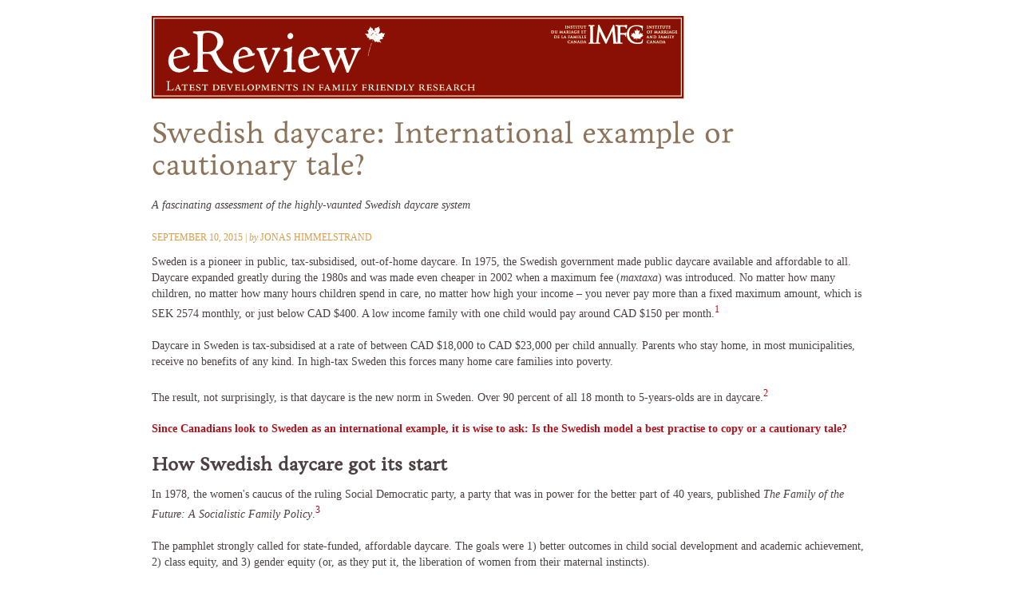

--- FILE ---
content_type: text/html; charset=UTF-8
request_url: http://imfcanada.org/archive/1107/swedish-daycare-international-example-or-cautionary-tale
body_size: 11584
content:
<!DOCTYPE html PUBLIC "-//W3C//DTD XHTML 1.0 Transitional//EN" "http://www.w3.org/TR/xhtml1/DTD/xhtml1-transitional.dtd">
<html xmlns="http://www.w3.org/1999/xhtml">
<head>
<meta http-equiv="Content-Type" content="text/html; charset=utf-8" />
<title>Swedish daycare: International example or cautionary tale? | Archive of IMFC</title>
<link rel="shortcut icon" href="/sites/default/files/imfcanada_favicon.ico" type="image/x-icon" />
<link type="text/css" rel="stylesheet" media="all" href="/sites/default/files/css/css_02396b28dfa6b67eb283f9c131c78bae.css?v=1" />

<script>
  (function(i,s,o,g,r,a,m){i['GoogleAnalyticsObject']=r;i[r]=i[r]||function(){
  (i[r].q=i[r].q||[]).push(arguments)},i[r].l=1*new Date();a=s.createElement(o),
  m=s.getElementsByTagName(o)[0];a.async=1;a.src=g;m.parentNode.insertBefore(a,m)
  })(window,document,'script','https://www.google-analytics.com/analytics.js','ga');

  ga('create', 'UA-6493444-7', 'auto');
  ga('send', 'pageview');

</script>

</head>
<body>
<div style="position: relative;margin: 0 auto;height: auto !important; height: 100%;min-height: 100%; ">
<div style="max-width:900px; margin: 20px auto 0; padding-bottom: 135px;">

			<img src="/sites/default/files/eReview-Banner_111.png" alt="">
			<h1 style="padding-top:22px;font: 38px/40px 'livory',Georgia,'Times New Roman',Times,serif;">Swedish daycare: International example or cautionary tale?</h1>
		<div class="subtitle"><p><em><p>A fascinating assessment of the highly-vaunted Swedish daycare system</p></em></p></div>
	
	<div class="meta"><span class="date-display-single">September 10, 2015</span>
	 | <em>by</em> Jonas Himmelstrand		</div>
	<div class="redlink"><p>Sweden is a pioneer in public, tax-subsidised, out-of-home daycare. In 1975, the Swedish government made public daycare available and affordable to all. Daycare expanded greatly during the 1980s and was made even cheaper in 2002 when a maximum fee (<i>maxtaxa</i>) was introduced. No matter how many children, no matter how many hours children spend in care, no matter how high your income – you never pay more than a fixed maximum amount, which is SEK 2574 monthly, or just below CAD $400. A low income family with one child would pay around CAD $150 per month.<sup><a href="#_edn1" title="">1</a></sup></p><p>Daycare in Sweden is tax-subsidised at a rate of between CAD $18,000 to CAD $23,000 per child annually. Parents who stay home, in most municipalities, receive no benefits of any kind. In high-tax Sweden this forces many home care families into poverty.</p><p>The result, not surprisingly, is that daycare is the new norm in Sweden. Over 90 percent of all 18 month to 5-years-olds are in daycare.<sup><a href="#_edn2" title="">2</a></sup></p><p><strong>Since Canadians look to Sweden as an international example, it is wise to ask: Is the Swedish model a best practise to copy or a cautionary tale?</strong></p><h2><b>How Swedish daycare got its start</b></h2><p>In 1978, the women's caucus of the ruling Social Democratic party, a party that was in power for the better part of 40 years, published <i>The Family of the Future: A Socialistic Family Policy</i>.<sup><a href="#_edn3" title="">3</a></sup></p><p>The pamphlet strongly called for state-funded, affordable daycare. The goals were 1) better outcomes in child social development and academic achievement, 2) class equity, and 3) gender equity (or, as they put it, the liberation of women from their maternal instincts).<b></b></p><h2><b>The results</b></h2><p>Forty years later, official statistics show that the anticipated outcomes have not been realized. Poor outcomes are acknowledged across the political spectrum, but these are not connected to the daycare system in any way. Furthermore, there is surprisingly little interest in finding out why they exist at all. The following list shows what the outcomes are.<b></b></p><ul><li><h3><b>Rapidly declining psychological health in youth</b></h3></li></ul><p>Physical health among Swedish youth is among the best in the world, but the same cannot be said for psychological wellbeing. An official Swedish government investigation in 2006 showed that mental health among Swedish 15-year-olds declined faster from 1986 to 2002 than in eleven comparable European countries.<b><sup><a href="#_edn4" title=""><b>4</b></a></sup></b></p><p><b><img style="float: left; border: 0; margin-left: 15px; margin-right: 15px; margin-top: 10px; margin-bottom: 10px;" src="/sites/default/files/Pensive%20teen%20girl.jpg" height="159" width="253" /></b><strong>For girls, rates of poor mental health tripled during this period, from nine to 30 percent.</strong><b> </b>According to the latest report in 2014 from the Public Health Agency of Sweden (<i>Folkhälsomyndigheten</i>) the numbers have remained at these high levels.<sup><a href="#_edn5" title="">5</a></sup></p><p>The study is based on self-reported symptoms such as anxiety, fright and alarm – a point to which we will return later. The increase happened in all groups of youth regardless of family situation, labour market situation or parental socioeconomic status. These self-reported studies are confirmed by a comparable increase in diagnosed psychiatric illness among youth during the same period.</p><p>Suicide attempts among Swedish youth are also increasing.</p><p>The Public Health Agency of Sweden is careful about how to interpret these findings. They say they do not know the reasons, but possible causes could be a tougher labour market or cultural changes, like increased individualisation.<b></b></p><ul><li><b>Increased sick leave among women</b></li></ul><p>Sick leave for Swedish women is among the highest in Europe with half of all the women leaving work before age 65, due to psycho-social stress.<sup><a href="#_edn6" title="">6</a></sup></p><p>A 2005 study showed that the first generation of Swedish mothers who used the new daycare system had an “extremely high” rate of sick leave in contrast with other European countries.<sup><a href="#_edn7" title="">7</a></sup></p><p>Anecdotal evidence tells the story of stressed out mothers, who feel coerced, both culturally and financially, to leave their one-year-olds in daycare. That many parents prefer to care for youngest children at home is well-known.</p><p></p><ul><li><b>The deteriorating quality of parenthood</b></li></ul><p></p><p>A study by school consultant Britta Johansson published in 2007 in the Swedish daily <i>Svenska Dagbladet</i><sup> under the title To Dare to Set Limits showed that even healthy, intelligent and reasonable middle class Swedish parents are losing their parental abilities.<a href="#_edn8" title="">8</a></sup> They are unaware of their children’s needs and are not able to set limits. She concludes:</p><p style="padding-left: 30px;"><i>The public offer of full day child care seems to make many parents lose grip on their own responsibility. They believe/want that their children are raised by the daycare/school and believe that the experts on their children are found there.</i></p><p>She also states the obvious: Daycare/school can never fill the gaps caused by parents’ lack of time or their lack of trust in themselves.</p><p>This is confirmed by Swedish school teachers, counsellors and psychologists.<b></b></p><p></p><ul><li><b>Highly gender segregated labour market</b></li></ul><p></p><p href="#_edn9" title="">Sweden is often hailed as a model for gender equality. It shouldn't be.</p><p><strong>The Swedish labour market is among the most gender segregated in the world, not just in the west.</strong><sup><a href="#_edn9" title="">9</a></sup> Men typically work at well-paid jobs in the private sector, and women in comparatively lower paid jobs in the public sector.</p><p>Although the rate of employment of Swedish women may be among the highest in the western world, comparatively few women reach top career positions, public or private. Neither has Sweden ever had a woman prime minister or president, differing from all other Nordic countries.</p><p>Rather Swedish women have become “public mothers” as they work largely in daycares, schools and the healthcare sector.<b></b></p><ul><li><b>Plummeting school results</b></li></ul><p>PISA (Programme for International Student Assessment<i>)</i> is the tool used by the Operation for Economic Cooperation and Development to rank country academic outcomes.</p><p>PISA studies show that Swedish school results for 15-year-olds in mathematics, science and reading have gone from above OECD average in years 2000 and 2003 to well below the OECD average in 2012. <strong>No other country participating in PISA has seen a stronger decline in student performance in the past decade.</strong></p><p>The results are so shocking that the Swedish Government asked the OECD to evaluate the Swedish school system.</p><p>The OECD report identifies several problems in the Swedish school system, one of which is the lack of high academic expectations on the pupils.<sup><a href="#_edn10" title="">10</a></sup> Report author Andreas Schleicher writes: “At the top of the list is the need to raise standards and aspirations for students.” The OECD report emphasises the need for better teacher performance too, among other things.</p><p>The OECD report does not mention daycare as a possible negative influence on Swedish school results. It seems clear from the report that they have not even conceived of daycare as a possible correlation to later academic performance.<img style="float: right; margin: 10px;" src="/sites/default/files/Swedish%20teen%20in%20school.jpg" height="238" width="163" /><b></b></p><ul><li><b>Disorder in Swedish classrooms</b></li></ul><p>Both PISA and TIMSS (Trends in International Mathematics and Science Study) research shows that Sweden has a high degree of disorder in its classrooms.<sup><a href="#_edn11" title="">11</a></sup> This includes tardiness, truancy, bad language and disorderly behaviour. Again this is confirmed by Swedish teachers and headmasters.<b></b></p><h2></h2><h2><b>Low quality care, no questions asked</b></h2><p></p><p>Swedish daycare has the reputation of being high quality. This was true during the 1980s when Sweden had stricter regulations over group sizes and child-to-adult ratios.</p><p>By 1990, the average group size was almost 14 children with a child-to-adult ratio of 4.2 children per adult. Children under three were typically in groups of eight to nine children with three adults. Today, many children under age three are in groups of 17 children or more.</p><p>The number of adults may vary with sick-leave – daycare staff are one of the top three categories in taking sick-leave – and often substitutes are not used to save money. <strong>This means that some days a group of 17 children under three can have only two or even one adult for several hours.</strong></p><p>Some Swedish experts are concerned that Swedish daycare quality is in some cases so low that healthy child development may be at risk. Two books on the subject have been published recently: <i>Daycare for the Smallest Children – for Good and for Bad</i> (2009)<sup><a href="#_edn12" title="">12</a></sup> and <i>Are the Children Doing Alright in Daycare</i>? (2014).<sup><a href="#_edn13" title="">13</a></sup></p><p>In <i>Are the Children Doing Alright in Daycare</i>? Professor Ulla Waldenström, asks for more research on the effects of daycare on children’s development. She notes that no substantial research on daycare has been done in Sweden since two small studies in the 1980s.</p><p>This is puzzling given the enormous possible effects of a phenomena involving over 90 percent of all preschool children at the most sensitive ages, and with allocations of two to three percent of national spending.</p><p>Before other countries copy Sweden’s public daycare system, they should be careful to consider what the results have been.</p><p><span class="cs-rp-wrap" data-model="{&quot;Text only&quot;:{&quot;label&quot;:&quot;Text only&quot;,&quot;template&quot;:&quot;&lt;span class=\&quot;cs-it-wrap\&quot; data-layout=\&quot;Text&amp;#32;only\&quot;&gt;&lt;span class=\&quot;cs-button-block\&quot;&gt;\r\n  &lt;span class=\&quot;cs-edit-content-button\&quot;&gt;&lt;/span&gt;\r\n  &lt;span class=\&quot;cs-delete-content-button\&quot;&gt;&lt;/span&gt;\r\n  &lt;span class=\&quot;cs-move-content-handle\&quot;&gt;&lt;/span&gt;\r\n  &lt;span class=\&quot;cs-add-new-dropdown\&quot;&gt;&lt;/span&gt;\r\n  \r\n&lt;/span&gt;&lt;a tocname=\&quot;true\&quot;&gt;&lt;/a&gt;\r\n                                &lt;table class=\&quot;w410\&quot; border=\&quot;0\&quot; cellpadding=\&quot;0\&quot; cellspacing=\&quot;0\&quot; width=\&quot;410\&quot;&gt;\r\n                                    &lt;tbody&gt;\r\n                                      &lt;tr&gt;\r\n                                        &lt;td width=\&quot;410\&quot; height=\&quot;15\&quot;&gt;&amp;nbsp; &lt;/td&gt;\r\n                                      &lt;/tr&gt;\r\n                                      &lt;tr&gt;\r\n                                        &lt;td class=\&quot;w410\&quot; width=\&quot;410\&quot;&gt;\r\n                                            &lt;p class=\&quot;article-title\&quot; align=\&quot;left\&quot;&gt;&lt;span class=\&quot;cs-el-wrap cs-rp-toc-item\&quot;&gt;Add a title&lt;/span&gt;&lt;/p&gt;\r\n                                            &lt;div class=\&quot;article-content\&quot; align=\&quot;left\&quot;&gt;&lt;span class=\&quot;cs-el-wrap\&quot;&gt;Enter your description&lt;hr size=\&quot;1\&quot; /&gt;&lt;/span&gt;&lt;/div&gt;\r\n                                        &lt;/td&gt;\r\n                                    &lt;/tr&gt;\r\n                                    &lt;tr&gt;&lt;td class=\&quot;w410\&quot; height=\&quot;10\&quot; width=\&quot;410\&quot;&gt;&lt;/td&gt;&lt;/tr&gt;\r\n                                &lt;/tbody&gt;&lt;/table&gt;\r\n                            &lt;/span&gt;&quot;,&quot;inTOC&quot;:true,&quot;regions&quot;:[{&quot;label&quot;:&quot;Article Title&quot;,&quot;type&quot;:&quot;sl&quot;,&quot;tocTitle&quot;:true},{&quot;label&quot;:&quot;Description&quot;,&quot;type&quot;:&quot;ml&quot;,&quot;tocTitle&quot;:false}]},&quot;Text with full-width image&quot;:{&quot;label&quot;:&quot;Text with full-width image&quot;,&quot;template&quot;:&quot;&lt;span class=\&quot;cs-it-wrap\&quot; data-layout=\&quot;Text&amp;#32;with&amp;#32;full-width&amp;#32;image\&quot;&gt;&lt;span class=\&quot;cs-button-block\&quot;&gt;\r\n  &lt;span class=\&quot;cs-edit-content-button\&quot;&gt;&lt;/span&gt;\r\n  &lt;span class=\&quot;cs-delete-content-button\&quot;&gt;&lt;/span&gt;\r\n  &lt;span class=\&quot;cs-move-content-handle\&quot;&gt;&lt;/span&gt;\r\n  &lt;span class=\&quot;cs-add-new-dropdown\&quot;&gt;&lt;/span&gt;\r\n  \r\n&lt;/span&gt;&lt;a tocname=\&quot;true\&quot;&gt;&lt;/a&gt;\r\n                                &lt;table class=\&quot;w410\&quot; border=\&quot;0\&quot; cellpadding=\&quot;0\&quot; cellspacing=\&quot;0\&quot; width=\&quot;410\&quot;&gt;\r\n                                    &lt;tbody&gt;&lt;tr&gt;\r\n                                        &lt;td class=\&quot;w410\&quot; width=\&quot;410\&quot;&gt;\r\n                                            &lt;p class=\&quot;article-title\&quot; align=\&quot;left\&quot;&gt;&lt;span class=\&quot;cs-el-wrap cs-rp-toc-item\&quot;&gt;Add a title&lt;/span&gt;&lt;/p&gt;\r\n                                        &lt;/td&gt;\r\n                                    &lt;/tr&gt;\r\n                                    &lt;tr&gt;\r\n                                        &lt;td class=\&quot;w410\&quot; width=\&quot;410\&quot;&gt;&lt;span class=\&quot;cs-el-wrap\&quot; data-fillerimage=\&quot;https://img.createsend1.com/static/filler/410x246_fill.gif\&quot; data-width=\&quot;410\&quot;&gt;&lt;img editable=\&quot;true\&quot; label=\&quot;Image\&quot; class=\&quot;w410\&quot; border=\&quot;0\&quot; width=\&quot;410\&quot; src=\&quot;https://img.createsend1.com/static/filler/410x246_fill.gif\&quot; /&gt;&lt;/span&gt;&lt;/td&gt;\r\n                                    &lt;/tr&gt;\r\n                                    &lt;tr&gt;&lt;td class=\&quot;w410\&quot; height=\&quot;15\&quot; width=\&quot;410\&quot;&gt;&lt;/td&gt;&lt;/tr&gt;\r\n                                    &lt;tr&gt;\r\n                                        &lt;td class=\&quot;w410\&quot; width=\&quot;410\&quot;&gt;\r\n                                            &lt;div class=\&quot;article-content\&quot; align=\&quot;left\&quot;&gt;&lt;span class=\&quot;cs-el-wrap\&quot;&gt;Enter your description&lt;hr size=\&quot;1\&quot; /&gt;&lt;/span&gt;&lt;/div&gt;\r\n                                        &lt;/td&gt;\r\n                                    &lt;/tr&gt;\r\n                                    &lt;tr&gt;&lt;td class=\&quot;w410\&quot; height=\&quot;10\&quot; width=\&quot;410\&quot;&gt;&lt;/td&gt;&lt;/tr&gt;\r\n                                &lt;/tbody&gt;&lt;/table&gt;\r\n                            &lt;/span&gt;&quot;,&quot;inTOC&quot;:true,&quot;regions&quot;:[{&quot;label&quot;:&quot;Article Title&quot;,&quot;type&quot;:&quot;sl&quot;,&quot;tocTitle&quot;:true},{&quot;label&quot;:&quot;Image&quot;,&quot;type&quot;:&quot;im&quot;,&quot;tocTitle&quot;:false},{&quot;label&quot;:&quot;Description&quot;,&quot;type&quot;:&quot;ml&quot;,&quot;tocTitle&quot;:false}]},&quot;Text with right-aligned image&quot;:{&quot;label&quot;:&quot;Text with right-aligned image&quot;,&quot;template&quot;:&quot;&lt;span class=\&quot;cs-it-wrap\&quot; data-layout=\&quot;Text&amp;#32;with&amp;#32;right-aligned&amp;#32;image\&quot;&gt;&lt;span class=\&quot;cs-button-block\&quot;&gt;\r\n  &lt;span class=\&quot;cs-edit-content-button\&quot;&gt;&lt;/span&gt;\r\n  &lt;span class=\&quot;cs-delete-content-button\&quot;&gt;&lt;/span&gt;\r\n  &lt;span class=\&quot;cs-move-content-handle\&quot;&gt;&lt;/span&gt;\r\n  &lt;span class=\&quot;cs-add-new-dropdown\&quot;&gt;&lt;/span&gt;\r\n  \r\n&lt;/span&gt;&lt;a tocname=\&quot;true\&quot;&gt;&lt;/a&gt;\r\n                                &lt;table class=\&quot;w410\&quot; border=\&quot;0\&quot; cellpadding=\&quot;0\&quot; cellspacing=\&quot;0\&quot; width=\&quot;410\&quot;&gt;\r\n                                    &lt;tbody&gt;&lt;tr&gt;\r\n                                        &lt;td class=\&quot;w410\&quot; width=\&quot;410\&quot;&gt;\r\n                                            &lt;p class=\&quot;article-title\&quot; align=\&quot;left\&quot;&gt;&lt;span class=\&quot;cs-el-wrap cs-rp-toc-item\&quot;&gt;Add a title&lt;/span&gt;&lt;/p&gt;\r\n                                            &lt;table align=\&quot;right\&quot; border=\&quot;0\&quot; cellpadding=\&quot;0\&quot; cellspacing=\&quot;0\&quot;&gt;\r\n                                                &lt;tbody&gt;&lt;tr&gt;\r\n                                                    &lt;td class=\&quot;w30\&quot; width=\&quot;15\&quot;&gt;&lt;/td&gt;\r\n                                                    &lt;td&gt;&lt;span class=\&quot;cs-el-wrap\&quot; data-fillerimage=\&quot;https://img.createsend1.com/static/filler/220x132_fill.gif\&quot; data-width=\&quot;220\&quot;&gt;&lt;img editable=\&quot;true\&quot; label=\&quot;Image\&quot; class=\&quot;w220\&quot; border=\&quot;0\&quot; width=\&quot;220\&quot; src=\&quot;https://img.createsend1.com/static/filler/220x132_fill.gif\&quot; /&gt;&lt;/span&gt;&lt;/td&gt;\r\n                                                &lt;/tr&gt;\r\n                                                &lt;tr&gt;&lt;td class=\&quot;w30\&quot; height=\&quot;5\&quot; width=\&quot;15\&quot;&gt;&lt;/td&gt;&lt;td&gt;&lt;/td&gt;&lt;/tr&gt;\r\n                                            &lt;/tbody&gt;&lt;/table&gt;\r\n                                            &lt;div class=\&quot;article-content\&quot; align=\&quot;left\&quot;&gt;&lt;span class=\&quot;cs-el-wrap\&quot;&gt;Enter your description&lt;hr size=\&quot;1\&quot; /&gt;&lt;/span&gt;&lt;/div&gt;\r\n                                        &lt;/td&gt;\r\n                                    &lt;/tr&gt;\r\n                                    &lt;tr&gt;&lt;td class=\&quot;w410\&quot; height=\&quot;10\&quot; width=\&quot;410\&quot;&gt;&lt;/td&gt;&lt;/tr&gt;\r\n                                &lt;/tbody&gt;&lt;/table&gt;\r\n                            &lt;/span&gt;&quot;,&quot;inTOC&quot;:true,&quot;regions&quot;:[{&quot;label&quot;:&quot;Article Title&quot;,&quot;type&quot;:&quot;sl&quot;,&quot;tocTitle&quot;:true},{&quot;label&quot;:&quot;Image&quot;,&quot;type&quot;:&quot;im&quot;,&quot;tocTitle&quot;:false},{&quot;label&quot;:&quot;Description&quot;,&quot;type&quot;:&quot;ml&quot;,&quot;tocTitle&quot;:false}]},&quot;Text with left-aligned image&quot;:{&quot;label&quot;:&quot;Text with left-aligned image&quot;,&quot;template&quot;:&quot;&lt;span class=\&quot;cs-it-wrap\&quot; data-layout=\&quot;Text&amp;#32;with&amp;#32;left-aligned&amp;#32;image\&quot;&gt;&lt;span class=\&quot;cs-button-block\&quot;&gt;\r\n  &lt;span class=\&quot;cs-edit-content-button\&quot;&gt;&lt;/span&gt;\r\n  &lt;span class=\&quot;cs-delete-content-button\&quot;&gt;&lt;/span&gt;\r\n  &lt;span class=\&quot;cs-move-content-handle\&quot;&gt;&lt;/span&gt;\r\n  &lt;span class=\&quot;cs-add-new-dropdown\&quot;&gt;&lt;/span&gt;\r\n  \r\n&lt;/span&gt;&lt;a tocname=\&quot;true\&quot;&gt;&lt;/a&gt;\r\n                                &lt;table class=\&quot;w410\&quot; border=\&quot;0\&quot; cellpadding=\&quot;0\&quot; cellspacing=\&quot;0\&quot; width=\&quot;410\&quot;&gt;\r\n                                    &lt;tbody&gt;&lt;tr&gt;\r\n                                        &lt;td class=\&quot;w410\&quot; width=\&quot;410\&quot;&gt;\r\n                                            &lt;p class=\&quot;article-title\&quot; align=\&quot;left\&quot;&gt;&lt;span class=\&quot;cs-el-wrap cs-rp-toc-item\&quot;&gt;Add a title&lt;/span&gt;&lt;/p&gt;\r\n                                            &lt;table align=\&quot;left\&quot; border=\&quot;0\&quot; cellpadding=\&quot;0\&quot; cellspacing=\&quot;0\&quot;&gt;\r\n                                                &lt;tbody&gt;&lt;tr&gt;\r\n                                                    &lt;td&gt;&lt;span class=\&quot;cs-el-wrap\&quot; data-fillerimage=\&quot;https://img.createsend1.com/static/filler/220x132_fill.gif\&quot; data-width=\&quot;220\&quot;&gt;&lt;img editable=\&quot;true\&quot; label=\&quot;Image\&quot; class=\&quot;w220\&quot; border=\&quot;0\&quot; width=\&quot;220\&quot; src=\&quot;https://img.createsend1.com/static/filler/220x132_fill.gif\&quot; /&gt;&lt;/span&gt;&lt;/td&gt;\r\n                                                    &lt;td class=\&quot;w30\&quot; width=\&quot;15\&quot;&gt;&lt;/td&gt;\r\n                                                &lt;/tr&gt;\r\n                                                &lt;tr&gt;&lt;td&gt;&lt;/td&gt;&lt;td class=\&quot;w30\&quot; height=\&quot;5\&quot; width=\&quot;15\&quot;&gt;&lt;/td&gt;&lt;/tr&gt;\r\n                                            &lt;/tbody&gt;&lt;/table&gt;\r\n                                            &lt;div class=\&quot;article-content\&quot; align=\&quot;left\&quot;&gt;&lt;span class=\&quot;cs-el-wrap\&quot;&gt;Enter your description&lt;hr size=\&quot;1\&quot; /&gt;&lt;/span&gt;&lt;/div&gt;\r\n                                        &lt;/td&gt;\r\n                                    &lt;/tr&gt;\r\n                                    &lt;tr&gt;&lt;td class=\&quot;w410\&quot; height=\&quot;10\&quot; width=\&quot;410\&quot;&gt;&lt;/td&gt;&lt;/tr&gt;\r\n                                &lt;/tbody&gt;&lt;/table&gt;\r\n                            &lt;/span&gt;&quot;,&quot;inTOC&quot;:true,&quot;regions&quot;:[{&quot;label&quot;:&quot;Article Title&quot;,&quot;type&quot;:&quot;sl&quot;,&quot;tocTitle&quot;:true},{&quot;label&quot;:&quot;Image&quot;,&quot;type&quot;:&quot;im&quot;,&quot;tocTitle&quot;:false},{&quot;label&quot;:&quot;Description&quot;,&quot;type&quot;:&quot;ml&quot;,&quot;tocTitle&quot;:false}]},&quot;Image gallery&quot;:{&quot;label&quot;:&quot;Image gallery&quot;,&quot;template&quot;:&quot;&lt;span class=\&quot;cs-it-wrap\&quot; data-layout=\&quot;Image&amp;#32;gallery\&quot;&gt;&lt;span class=\&quot;cs-button-block\&quot;&gt;\r\n  &lt;span class=\&quot;cs-edit-content-button\&quot;&gt;&lt;/span&gt;\r\n  &lt;span class=\&quot;cs-delete-content-button\&quot;&gt;&lt;/span&gt;\r\n  &lt;span class=\&quot;cs-move-content-handle\&quot;&gt;&lt;/span&gt;\r\n  &lt;span class=\&quot;cs-add-new-dropdown\&quot;&gt;&lt;/span&gt;\r\n  \r\n&lt;/span&gt;\r\n                                &lt;table class=\&quot;w410\&quot; border=\&quot;0\&quot; cellpadding=\&quot;0\&quot; cellspacing=\&quot;0\&quot; width=\&quot;410\&quot;&gt;\r\n                                    &lt;tbody&gt;&lt;tr&gt;\r\n                                        &lt;td class=\&quot;w195\&quot; valign=\&quot;top\&quot; width=\&quot;195\&quot;&gt;\r\n                                            &lt;table class=\&quot;w195\&quot; border=\&quot;0\&quot; cellpadding=\&quot;0\&quot; cellspacing=\&quot;0\&quot; width=\&quot;195\&quot;&gt;\r\n                                                &lt;tbody&gt;&lt;tr&gt;\r\n                                                    &lt;td class=\&quot;w195\&quot; width=\&quot;195\&quot;&gt;&lt;span class=\&quot;cs-el-wrap\&quot; data-fillerimage=\&quot;https://img.createsend1.com/static/filler/195x117_fill.gif\&quot; data-width=\&quot;195\&quot;&gt;&lt;img editable=\&quot;true\&quot; label=\&quot;Image\&quot; class=\&quot;w195\&quot; border=\&quot;0\&quot; width=\&quot;195\&quot; src=\&quot;https://img.createsend1.com/static/filler/195x117_fill.gif\&quot; /&gt;&lt;/span&gt;&lt;/td&gt;\r\n                                                &lt;/tr&gt;\r\n                                                &lt;tr&gt;&lt;td class=\&quot;w195\&quot; height=\&quot;10\&quot; width=\&quot;195\&quot;&gt;&lt;/td&gt;&lt;/tr&gt;\r\n                                                &lt;tr&gt;\r\n                                                    &lt;td class=\&quot;w195\&quot; width=\&quot;195\&quot;&gt;\r\n                                                        &lt;div class=\&quot;article-content\&quot; align=\&quot;left\&quot;&gt;&lt;span class=\&quot;cs-el-wrap\&quot;&gt;Enter your description&lt;/span&gt;&lt;/div&gt;\r\n                                                    &lt;/td&gt;\r\n                                                &lt;/tr&gt;\r\n                                                &lt;tr&gt;&lt;td class=\&quot;w195\&quot; height=\&quot;10\&quot; width=\&quot;195\&quot;&gt;&lt;/td&gt;&lt;/tr&gt;\r\n                                            &lt;/tbody&gt;&lt;/table&gt;\r\n                                        &lt;/td&gt;\r\n                                        &lt;td width=\&quot;20\&quot;&gt;&lt;/td&gt;\r\n                                        &lt;td class=\&quot;w195\&quot; valign=\&quot;top\&quot; width=\&quot;195\&quot;&gt;\r\n                                            &lt;table class=\&quot;w195\&quot; border=\&quot;0\&quot; cellpadding=\&quot;0\&quot; cellspacing=\&quot;0\&quot; width=\&quot;195\&quot;&gt;\r\n                                                &lt;tbody&gt;&lt;tr&gt;\r\n                                                    &lt;td class=\&quot;w195\&quot; width=\&quot;195\&quot;&gt;&lt;span class=\&quot;cs-el-wrap\&quot; data-fillerimage=\&quot;https://img.createsend1.com/static/filler/195x117_fill.gif\&quot; data-width=\&quot;195\&quot;&gt;&lt;img editable=\&quot;true\&quot; label=\&quot;Image\&quot; class=\&quot;w195\&quot; border=\&quot;0\&quot; width=\&quot;195\&quot; src=\&quot;https://img.createsend1.com/static/filler/195x117_fill.gif\&quot; /&gt;&lt;/span&gt;&lt;/td&gt;\r\n                                                &lt;/tr&gt;\r\n                                                &lt;tr&gt;&lt;td class=\&quot;w195\&quot; height=\&quot;10\&quot; width=\&quot;195\&quot;&gt;&lt;/td&gt;&lt;/tr&gt;\r\n                                                &lt;tr&gt;\r\n                                                    &lt;td class=\&quot;w195\&quot; width=\&quot;195\&quot;&gt;\r\n                                                        &lt;div class=\&quot;article-content\&quot; align=\&quot;left\&quot;&gt;&lt;span class=\&quot;cs-el-wrap\&quot;&gt;Enter your description&lt;/span&gt;&lt;/div&gt;\r\n                                                    &lt;/td&gt;\r\n                                                &lt;/tr&gt;\r\n                                                &lt;tr&gt;&lt;td class=\&quot;w195\&quot; height=\&quot;10\&quot; width=\&quot;195\&quot;&gt;&lt;/td&gt;&lt;/tr&gt;\r\n                                            &lt;/tbody&gt;&lt;/table&gt;\r\n                                        &lt;/td&gt;\r\n                                    &lt;/tr&gt;\r\n                                &lt;/tbody&gt;&lt;/table&gt;\r\n                            &lt;/span&gt;&quot;,&quot;inTOC&quot;:false,&quot;regions&quot;:[{&quot;label&quot;:&quot;Image&quot;,&quot;type&quot;:&quot;im&quot;,&quot;tocTitle&quot;:false},{&quot;label&quot;:&quot;Description&quot;,&quot;type&quot;:&quot;ml&quot;,&quot;tocTitle&quot;:false},{&quot;label&quot;:&quot;Image&quot;,&quot;type&quot;:&quot;im&quot;,&quot;tocTitle&quot;:false},{&quot;label&quot;:&quot;Description&quot;,&quot;type&quot;:&quot;ml&quot;,&quot;tocTitle&quot;:false}]}}"><span class="cs-it-wrap" data-layout="Text with right-aligned image"><span class="cs-el-wrap"><br /></span></span></span></p><div><em><span class="cs-rp-wrap" data-model="{&quot;Text only&quot;:{&quot;label&quot;:&quot;Text only&quot;,&quot;template&quot;:&quot;&lt;span class=\&quot;cs-it-wrap\&quot; data-layout=\&quot;Text&amp;#32;only\&quot;&gt;&lt;span class=\&quot;cs-button-block\&quot;&gt;\r\n  &lt;span class=\&quot;cs-edit-content-button\&quot;&gt;&lt;/span&gt;\r\n  &lt;span class=\&quot;cs-delete-content-button\&quot;&gt;&lt;/span&gt;\r\n  &lt;span class=\&quot;cs-move-content-handle\&quot;&gt;&lt;/span&gt;\r\n  &lt;span class=\&quot;cs-add-new-dropdown\&quot;&gt;&lt;/span&gt;\r\n  \r\n&lt;/span&gt;&lt;a tocname=\&quot;true\&quot;&gt;&lt;/a&gt;\r\n                                &lt;table class=\&quot;w410\&quot; border=\&quot;0\&quot; cellpadding=\&quot;0\&quot; cellspacing=\&quot;0\&quot; width=\&quot;410\&quot;&gt;\r\n                                    &lt;tbody&gt;\r\n                                      &lt;tr&gt;\r\n                                        &lt;td width=\&quot;410\&quot; height=\&quot;15\&quot;&gt;&amp;nbsp; &lt;/td&gt;\r\n                                      &lt;/tr&gt;\r\n                                      &lt;tr&gt;\r\n                                        &lt;td class=\&quot;w410\&quot; width=\&quot;410\&quot;&gt;\r\n                                            &lt;p class=\&quot;article-title\&quot; align=\&quot;left\&quot;&gt;&lt;span class=\&quot;cs-el-wrap cs-rp-toc-item\&quot;&gt;Add a title&lt;/span&gt;&lt;/p&gt;\r\n                                            &lt;div class=\&quot;article-content\&quot; align=\&quot;left\&quot;&gt;&lt;span class=\&quot;cs-el-wrap\&quot;&gt;Enter your description&lt;hr size=\&quot;1\&quot; /&gt;&lt;/span&gt;&lt;/div&gt;\r\n                                        &lt;/td&gt;\r\n                                    &lt;/tr&gt;\r\n                                    &lt;tr&gt;&lt;td class=\&quot;w410\&quot; height=\&quot;10\&quot; width=\&quot;410\&quot;&gt;&lt;/td&gt;&lt;/tr&gt;\r\n                                &lt;/tbody&gt;&lt;/table&gt;\r\n                            &lt;/span&gt;&quot;,&quot;inTOC&quot;:true,&quot;regions&quot;:[{&quot;label&quot;:&quot;Article Title&quot;,&quot;type&quot;:&quot;sl&quot;,&quot;tocTitle&quot;:true},{&quot;label&quot;:&quot;Description&quot;,&quot;type&quot;:&quot;ml&quot;,&quot;tocTitle&quot;:false}]},&quot;Text with full-width image&quot;:{&quot;label&quot;:&quot;Text with full-width image&quot;,&quot;template&quot;:&quot;&lt;span class=\&quot;cs-it-wrap\&quot; data-layout=\&quot;Text&amp;#32;with&amp;#32;full-width&amp;#32;image\&quot;&gt;&lt;span class=\&quot;cs-button-block\&quot;&gt;\r\n  &lt;span class=\&quot;cs-edit-content-button\&quot;&gt;&lt;/span&gt;\r\n  &lt;span class=\&quot;cs-delete-content-button\&quot;&gt;&lt;/span&gt;\r\n  &lt;span class=\&quot;cs-move-content-handle\&quot;&gt;&lt;/span&gt;\r\n  &lt;span class=\&quot;cs-add-new-dropdown\&quot;&gt;&lt;/span&gt;\r\n  \r\n&lt;/span&gt;&lt;a tocname=\&quot;true\&quot;&gt;&lt;/a&gt;\r\n                                &lt;table class=\&quot;w410\&quot; border=\&quot;0\&quot; cellpadding=\&quot;0\&quot; cellspacing=\&quot;0\&quot; width=\&quot;410\&quot;&gt;\r\n                                    &lt;tbody&gt;&lt;tr&gt;\r\n                                        &lt;td class=\&quot;w410\&quot; width=\&quot;410\&quot;&gt;\r\n                                            &lt;p class=\&quot;article-title\&quot; align=\&quot;left\&quot;&gt;&lt;span class=\&quot;cs-el-wrap cs-rp-toc-item\&quot;&gt;Add a title&lt;/span&gt;&lt;/p&gt;\r\n                                        &lt;/td&gt;\r\n                                    &lt;/tr&gt;\r\n                                    &lt;tr&gt;\r\n                                        &lt;td class=\&quot;w410\&quot; width=\&quot;410\&quot;&gt;&lt;span class=\&quot;cs-el-wrap\&quot; data-fillerimage=\&quot;https://img.createsend1.com/static/filler/410x246_fill.gif\&quot; data-width=\&quot;410\&quot;&gt;&lt;img editable=\&quot;true\&quot; label=\&quot;Image\&quot; class=\&quot;w410\&quot; border=\&quot;0\&quot; width=\&quot;410\&quot; src=\&quot;https://img.createsend1.com/static/filler/410x246_fill.gif\&quot; /&gt;&lt;/span&gt;&lt;/td&gt;\r\n                                    &lt;/tr&gt;\r\n                                    &lt;tr&gt;&lt;td class=\&quot;w410\&quot; height=\&quot;15\&quot; width=\&quot;410\&quot;&gt;&lt;/td&gt;&lt;/tr&gt;\r\n                                    &lt;tr&gt;\r\n                                        &lt;td class=\&quot;w410\&quot; width=\&quot;410\&quot;&gt;\r\n                                            &lt;div class=\&quot;article-content\&quot; align=\&quot;left\&quot;&gt;&lt;span class=\&quot;cs-el-wrap\&quot;&gt;Enter your description&lt;hr size=\&quot;1\&quot; /&gt;&lt;/span&gt;&lt;/div&gt;\r\n                                        &lt;/td&gt;\r\n                                    &lt;/tr&gt;\r\n                                    &lt;tr&gt;&lt;td class=\&quot;w410\&quot; height=\&quot;10\&quot; width=\&quot;410\&quot;&gt;&lt;/td&gt;&lt;/tr&gt;\r\n                                &lt;/tbody&gt;&lt;/table&gt;\r\n                            &lt;/span&gt;&quot;,&quot;inTOC&quot;:true,&quot;regions&quot;:[{&quot;label&quot;:&quot;Article Title&quot;,&quot;type&quot;:&quot;sl&quot;,&quot;tocTitle&quot;:true},{&quot;label&quot;:&quot;Image&quot;,&quot;type&quot;:&quot;im&quot;,&quot;tocTitle&quot;:false},{&quot;label&quot;:&quot;Description&quot;,&quot;type&quot;:&quot;ml&quot;,&quot;tocTitle&quot;:false}]},&quot;Text with right-aligned image&quot;:{&quot;label&quot;:&quot;Text with right-aligned image&quot;,&quot;template&quot;:&quot;&lt;span class=\&quot;cs-it-wrap\&quot; data-layout=\&quot;Text&amp;#32;with&amp;#32;right-aligned&amp;#32;image\&quot;&gt;&lt;span class=\&quot;cs-button-block\&quot;&gt;\r\n  &lt;span class=\&quot;cs-edit-content-button\&quot;&gt;&lt;/span&gt;\r\n  &lt;span class=\&quot;cs-delete-content-button\&quot;&gt;&lt;/span&gt;\r\n  &lt;span class=\&quot;cs-move-content-handle\&quot;&gt;&lt;/span&gt;\r\n  &lt;span class=\&quot;cs-add-new-dropdown\&quot;&gt;&lt;/span&gt;\r\n  \r\n&lt;/span&gt;&lt;a tocname=\&quot;true\&quot;&gt;&lt;/a&gt;\r\n                                &lt;table class=\&quot;w410\&quot; border=\&quot;0\&quot; cellpadding=\&quot;0\&quot; cellspacing=\&quot;0\&quot; width=\&quot;410\&quot;&gt;\r\n                                    &lt;tbody&gt;&lt;tr&gt;\r\n                                        &lt;td class=\&quot;w410\&quot; width=\&quot;410\&quot;&gt;\r\n                                            &lt;p class=\&quot;article-title\&quot; align=\&quot;left\&quot;&gt;&lt;span class=\&quot;cs-el-wrap cs-rp-toc-item\&quot;&gt;Add a title&lt;/span&gt;&lt;/p&gt;\r\n                                            &lt;table align=\&quot;right\&quot; border=\&quot;0\&quot; cellpadding=\&quot;0\&quot; cellspacing=\&quot;0\&quot;&gt;\r\n                                                &lt;tbody&gt;&lt;tr&gt;\r\n                                                    &lt;td class=\&quot;w30\&quot; width=\&quot;15\&quot;&gt;&lt;/td&gt;\r\n                                                    &lt;td&gt;&lt;span class=\&quot;cs-el-wrap\&quot; data-fillerimage=\&quot;https://img.createsend1.com/static/filler/220x132_fill.gif\&quot; data-width=\&quot;220\&quot;&gt;&lt;img editable=\&quot;true\&quot; label=\&quot;Image\&quot; class=\&quot;w220\&quot; border=\&quot;0\&quot; width=\&quot;220\&quot; src=\&quot;https://img.createsend1.com/static/filler/220x132_fill.gif\&quot; /&gt;&lt;/span&gt;&lt;/td&gt;\r\n                                                &lt;/tr&gt;\r\n                                                &lt;tr&gt;&lt;td class=\&quot;w30\&quot; height=\&quot;5\&quot; width=\&quot;15\&quot;&gt;&lt;/td&gt;&lt;td&gt;&lt;/td&gt;&lt;/tr&gt;\r\n                                            &lt;/tbody&gt;&lt;/table&gt;\r\n                                            &lt;div class=\&quot;article-content\&quot; align=\&quot;left\&quot;&gt;&lt;span class=\&quot;cs-el-wrap\&quot;&gt;Enter your description&lt;hr size=\&quot;1\&quot; /&gt;&lt;/span&gt;&lt;/div&gt;\r\n                                        &lt;/td&gt;\r\n                                    &lt;/tr&gt;\r\n                                    &lt;tr&gt;&lt;td class=\&quot;w410\&quot; height=\&quot;10\&quot; width=\&quot;410\&quot;&gt;&lt;/td&gt;&lt;/tr&gt;\r\n                                &lt;/tbody&gt;&lt;/table&gt;\r\n                            &lt;/span&gt;&quot;,&quot;inTOC&quot;:true,&quot;regions&quot;:[{&quot;label&quot;:&quot;Article Title&quot;,&quot;type&quot;:&quot;sl&quot;,&quot;tocTitle&quot;:true},{&quot;label&quot;:&quot;Image&quot;,&quot;type&quot;:&quot;im&quot;,&quot;tocTitle&quot;:false},{&quot;label&quot;:&quot;Description&quot;,&quot;type&quot;:&quot;ml&quot;,&quot;tocTitle&quot;:false}]},&quot;Text with left-aligned image&quot;:{&quot;label&quot;:&quot;Text with left-aligned image&quot;,&quot;template&quot;:&quot;&lt;span class=\&quot;cs-it-wrap\&quot; data-layout=\&quot;Text&amp;#32;with&amp;#32;left-aligned&amp;#32;image\&quot;&gt;&lt;span class=\&quot;cs-button-block\&quot;&gt;\r\n  &lt;span class=\&quot;cs-edit-content-button\&quot;&gt;&lt;/span&gt;\r\n  &lt;span class=\&quot;cs-delete-content-button\&quot;&gt;&lt;/span&gt;\r\n  &lt;span class=\&quot;cs-move-content-handle\&quot;&gt;&lt;/span&gt;\r\n  &lt;span class=\&quot;cs-add-new-dropdown\&quot;&gt;&lt;/span&gt;\r\n  \r\n&lt;/span&gt;&lt;a tocname=\&quot;true\&quot;&gt;&lt;/a&gt;\r\n                                &lt;table class=\&quot;w410\&quot; border=\&quot;0\&quot; cellpadding=\&quot;0\&quot; cellspacing=\&quot;0\&quot; width=\&quot;410\&quot;&gt;\r\n                                    &lt;tbody&gt;&lt;tr&gt;\r\n                                        &lt;td class=\&quot;w410\&quot; width=\&quot;410\&quot;&gt;\r\n                                            &lt;p class=\&quot;article-title\&quot; align=\&quot;left\&quot;&gt;&lt;span class=\&quot;cs-el-wrap cs-rp-toc-item\&quot;&gt;Add a title&lt;/span&gt;&lt;/p&gt;\r\n                                            &lt;table align=\&quot;left\&quot; border=\&quot;0\&quot; cellpadding=\&quot;0\&quot; cellspacing=\&quot;0\&quot;&gt;\r\n                                                &lt;tbody&gt;&lt;tr&gt;\r\n                                                    &lt;td&gt;&lt;span class=\&quot;cs-el-wrap\&quot; data-fillerimage=\&quot;https://img.createsend1.com/static/filler/220x132_fill.gif\&quot; data-width=\&quot;220\&quot;&gt;&lt;img editable=\&quot;true\&quot; label=\&quot;Image\&quot; class=\&quot;w220\&quot; border=\&quot;0\&quot; width=\&quot;220\&quot; src=\&quot;https://img.createsend1.com/static/filler/220x132_fill.gif\&quot; /&gt;&lt;/span&gt;&lt;/td&gt;\r\n                                                    &lt;td class=\&quot;w30\&quot; width=\&quot;15\&quot;&gt;&lt;/td&gt;\r\n                                                &lt;/tr&gt;\r\n                                                &lt;tr&gt;&lt;td&gt;&lt;/td&gt;&lt;td class=\&quot;w30\&quot; height=\&quot;5\&quot; width=\&quot;15\&quot;&gt;&lt;/td&gt;&lt;/tr&gt;\r\n                                            &lt;/tbody&gt;&lt;/table&gt;\r\n                                            &lt;div class=\&quot;article-content\&quot; align=\&quot;left\&quot;&gt;&lt;span class=\&quot;cs-el-wrap\&quot;&gt;Enter your description&lt;hr size=\&quot;1\&quot; /&gt;&lt;/span&gt;&lt;/div&gt;\r\n                                        &lt;/td&gt;\r\n                                    &lt;/tr&gt;\r\n                                    &lt;tr&gt;&lt;td class=\&quot;w410\&quot; height=\&quot;10\&quot; width=\&quot;410\&quot;&gt;&lt;/td&gt;&lt;/tr&gt;\r\n                                &lt;/tbody&gt;&lt;/table&gt;\r\n                            &lt;/span&gt;&quot;,&quot;inTOC&quot;:true,&quot;regions&quot;:[{&quot;label&quot;:&quot;Article Title&quot;,&quot;type&quot;:&quot;sl&quot;,&quot;tocTitle&quot;:true},{&quot;label&quot;:&quot;Image&quot;,&quot;type&quot;:&quot;im&quot;,&quot;tocTitle&quot;:false},{&quot;label&quot;:&quot;Description&quot;,&quot;type&quot;:&quot;ml&quot;,&quot;tocTitle&quot;:false}]},&quot;Image gallery&quot;:{&quot;label&quot;:&quot;Image gallery&quot;,&quot;template&quot;:&quot;&lt;span class=\&quot;cs-it-wrap\&quot; data-layout=\&quot;Image&amp;#32;gallery\&quot;&gt;&lt;span class=\&quot;cs-button-block\&quot;&gt;\r\n  &lt;span class=\&quot;cs-edit-content-button\&quot;&gt;&lt;/span&gt;\r\n  &lt;span class=\&quot;cs-delete-content-button\&quot;&gt;&lt;/span&gt;\r\n  &lt;span class=\&quot;cs-move-content-handle\&quot;&gt;&lt;/span&gt;\r\n  &lt;span class=\&quot;cs-add-new-dropdown\&quot;&gt;&lt;/span&gt;\r\n  \r\n&lt;/span&gt;\r\n                                &lt;table class=\&quot;w410\&quot; border=\&quot;0\&quot; cellpadding=\&quot;0\&quot; cellspacing=\&quot;0\&quot; width=\&quot;410\&quot;&gt;\r\n                                    &lt;tbody&gt;&lt;tr&gt;\r\n                                        &lt;td class=\&quot;w195\&quot; valign=\&quot;top\&quot; width=\&quot;195\&quot;&gt;\r\n                                            &lt;table class=\&quot;w195\&quot; border=\&quot;0\&quot; cellpadding=\&quot;0\&quot; cellspacing=\&quot;0\&quot; width=\&quot;195\&quot;&gt;\r\n                                                &lt;tbody&gt;&lt;tr&gt;\r\n                                                    &lt;td class=\&quot;w195\&quot; width=\&quot;195\&quot;&gt;&lt;span class=\&quot;cs-el-wrap\&quot; data-fillerimage=\&quot;https://img.createsend1.com/static/filler/195x117_fill.gif\&quot; data-width=\&quot;195\&quot;&gt;&lt;img editable=\&quot;true\&quot; label=\&quot;Image\&quot; class=\&quot;w195\&quot; border=\&quot;0\&quot; width=\&quot;195\&quot; src=\&quot;https://img.createsend1.com/static/filler/195x117_fill.gif\&quot; /&gt;&lt;/span&gt;&lt;/td&gt;\r\n                                                &lt;/tr&gt;\r\n                                                &lt;tr&gt;&lt;td class=\&quot;w195\&quot; height=\&quot;10\&quot; width=\&quot;195\&quot;&gt;&lt;/td&gt;&lt;/tr&gt;\r\n                                                &lt;tr&gt;\r\n                                                    &lt;td class=\&quot;w195\&quot; width=\&quot;195\&quot;&gt;\r\n                                                        &lt;div class=\&quot;article-content\&quot; align=\&quot;left\&quot;&gt;&lt;span class=\&quot;cs-el-wrap\&quot;&gt;Enter your description&lt;/span&gt;&lt;/div&gt;\r\n                                                    &lt;/td&gt;\r\n                                                &lt;/tr&gt;\r\n                                                &lt;tr&gt;&lt;td class=\&quot;w195\&quot; height=\&quot;10\&quot; width=\&quot;195\&quot;&gt;&lt;/td&gt;&lt;/tr&gt;\r\n                                            &lt;/tbody&gt;&lt;/table&gt;\r\n                                        &lt;/td&gt;\r\n                                        &lt;td width=\&quot;20\&quot;&gt;&lt;/td&gt;\r\n                                        &lt;td class=\&quot;w195\&quot; valign=\&quot;top\&quot; width=\&quot;195\&quot;&gt;\r\n                                            &lt;table class=\&quot;w195\&quot; border=\&quot;0\&quot; cellpadding=\&quot;0\&quot; cellspacing=\&quot;0\&quot; width=\&quot;195\&quot;&gt;\r\n                                                &lt;tbody&gt;&lt;tr&gt;\r\n                                                    &lt;td class=\&quot;w195\&quot; width=\&quot;195\&quot;&gt;&lt;span class=\&quot;cs-el-wrap\&quot; data-fillerimage=\&quot;https://img.createsend1.com/static/filler/195x117_fill.gif\&quot; data-width=\&quot;195\&quot;&gt;&lt;img editable=\&quot;true\&quot; label=\&quot;Image\&quot; class=\&quot;w195\&quot; border=\&quot;0\&quot; width=\&quot;195\&quot; src=\&quot;https://img.createsend1.com/static/filler/195x117_fill.gif\&quot; /&gt;&lt;/span&gt;&lt;/td&gt;\r\n                                                &lt;/tr&gt;\r\n                                                &lt;tr&gt;&lt;td class=\&quot;w195\&quot; height=\&quot;10\&quot; width=\&quot;195\&quot;&gt;&lt;/td&gt;&lt;/tr&gt;\r\n                                                &lt;tr&gt;\r\n                                                    &lt;td class=\&quot;w195\&quot; width=\&quot;195\&quot;&gt;\r\n                                                        &lt;div class=\&quot;article-content\&quot; align=\&quot;left\&quot;&gt;&lt;span class=\&quot;cs-el-wrap\&quot;&gt;Enter your description&lt;/span&gt;&lt;/div&gt;\r\n                                                    &lt;/td&gt;\r\n                                                &lt;/tr&gt;\r\n                                                &lt;tr&gt;&lt;td class=\&quot;w195\&quot; height=\&quot;10\&quot; width=\&quot;195\&quot;&gt;&lt;/td&gt;&lt;/tr&gt;\r\n                                            &lt;/tbody&gt;&lt;/table&gt;\r\n                                        &lt;/td&gt;\r\n                                    &lt;/tr&gt;\r\n                                &lt;/tbody&gt;&lt;/table&gt;\r\n                            &lt;/span&gt;&quot;,&quot;inTOC&quot;:false,&quot;regions&quot;:[{&quot;label&quot;:&quot;Image&quot;,&quot;type&quot;:&quot;im&quot;,&quot;tocTitle&quot;:false},{&quot;label&quot;:&quot;Description&quot;,&quot;type&quot;:&quot;ml&quot;,&quot;tocTitle&quot;:false},{&quot;label&quot;:&quot;Image&quot;,&quot;type&quot;:&quot;im&quot;,&quot;tocTitle&quot;:false},{&quot;label&quot;:&quot;Description&quot;,&quot;type&quot;:&quot;ml&quot;,&quot;tocTitle&quot;:false}]}}"><span class="cs-it-wrap" data-layout="Text with right-aligned image"><span class="cs-el-wrap"><a target="_blank" href="http://www.imfcanada.org/issues/swedish-daycare-part-ii-weak-parenting-big-problems">Click here</a> to read the second half of Jonas Himmelstrand's fascinating research on Swedish daycare.</span></span></span></em></div><div><em><span class="cs-rp-wrap" data-model="{&quot;Text only&quot;:{&quot;label&quot;:&quot;Text only&quot;,&quot;template&quot;:&quot;&lt;span class=\&quot;cs-it-wrap\&quot; data-layout=\&quot;Text&amp;#32;only\&quot;&gt;&lt;span class=\&quot;cs-button-block\&quot;&gt;\r\n  &lt;span class=\&quot;cs-edit-content-button\&quot;&gt;&lt;/span&gt;\r\n  &lt;span class=\&quot;cs-delete-content-button\&quot;&gt;&lt;/span&gt;\r\n  &lt;span class=\&quot;cs-move-content-handle\&quot;&gt;&lt;/span&gt;\r\n  &lt;span class=\&quot;cs-add-new-dropdown\&quot;&gt;&lt;/span&gt;\r\n  \r\n&lt;/span&gt;&lt;a tocname=\&quot;true\&quot;&gt;&lt;/a&gt;\r\n                                &lt;table class=\&quot;w410\&quot; border=\&quot;0\&quot; cellpadding=\&quot;0\&quot; cellspacing=\&quot;0\&quot; width=\&quot;410\&quot;&gt;\r\n                                    &lt;tbody&gt;\r\n                                      &lt;tr&gt;\r\n                                        &lt;td width=\&quot;410\&quot; height=\&quot;15\&quot;&gt;&amp;nbsp; &lt;/td&gt;\r\n                                      &lt;/tr&gt;\r\n                                      &lt;tr&gt;\r\n                                        &lt;td class=\&quot;w410\&quot; width=\&quot;410\&quot;&gt;\r\n                                            &lt;p class=\&quot;article-title\&quot; align=\&quot;left\&quot;&gt;&lt;span class=\&quot;cs-el-wrap cs-rp-toc-item\&quot;&gt;Add a title&lt;/span&gt;&lt;/p&gt;\r\n                                            &lt;div class=\&quot;article-content\&quot; align=\&quot;left\&quot;&gt;&lt;span class=\&quot;cs-el-wrap\&quot;&gt;Enter your description&lt;hr size=\&quot;1\&quot; /&gt;&lt;/span&gt;&lt;/div&gt;\r\n                                        &lt;/td&gt;\r\n                                    &lt;/tr&gt;\r\n                                    &lt;tr&gt;&lt;td class=\&quot;w410\&quot; height=\&quot;10\&quot; width=\&quot;410\&quot;&gt;&lt;/td&gt;&lt;/tr&gt;\r\n                                &lt;/tbody&gt;&lt;/table&gt;\r\n                            &lt;/span&gt;&quot;,&quot;inTOC&quot;:true,&quot;regions&quot;:[{&quot;label&quot;:&quot;Article Title&quot;,&quot;type&quot;:&quot;sl&quot;,&quot;tocTitle&quot;:true},{&quot;label&quot;:&quot;Description&quot;,&quot;type&quot;:&quot;ml&quot;,&quot;tocTitle&quot;:false}]},&quot;Text with full-width image&quot;:{&quot;label&quot;:&quot;Text with full-width image&quot;,&quot;template&quot;:&quot;&lt;span class=\&quot;cs-it-wrap\&quot; data-layout=\&quot;Text&amp;#32;with&amp;#32;full-width&amp;#32;image\&quot;&gt;&lt;span class=\&quot;cs-button-block\&quot;&gt;\r\n  &lt;span class=\&quot;cs-edit-content-button\&quot;&gt;&lt;/span&gt;\r\n  &lt;span class=\&quot;cs-delete-content-button\&quot;&gt;&lt;/span&gt;\r\n  &lt;span class=\&quot;cs-move-content-handle\&quot;&gt;&lt;/span&gt;\r\n  &lt;span class=\&quot;cs-add-new-dropdown\&quot;&gt;&lt;/span&gt;\r\n  \r\n&lt;/span&gt;&lt;a tocname=\&quot;true\&quot;&gt;&lt;/a&gt;\r\n                                &lt;table class=\&quot;w410\&quot; border=\&quot;0\&quot; cellpadding=\&quot;0\&quot; cellspacing=\&quot;0\&quot; width=\&quot;410\&quot;&gt;\r\n                                    &lt;tbody&gt;&lt;tr&gt;\r\n                                        &lt;td class=\&quot;w410\&quot; width=\&quot;410\&quot;&gt;\r\n                                            &lt;p class=\&quot;article-title\&quot; align=\&quot;left\&quot;&gt;&lt;span class=\&quot;cs-el-wrap cs-rp-toc-item\&quot;&gt;Add a title&lt;/span&gt;&lt;/p&gt;\r\n                                        &lt;/td&gt;\r\n                                    &lt;/tr&gt;\r\n                                    &lt;tr&gt;\r\n                                        &lt;td class=\&quot;w410\&quot; width=\&quot;410\&quot;&gt;&lt;span class=\&quot;cs-el-wrap\&quot; data-fillerimage=\&quot;https://img.createsend1.com/static/filler/410x246_fill.gif\&quot; data-width=\&quot;410\&quot;&gt;&lt;img editable=\&quot;true\&quot; label=\&quot;Image\&quot; class=\&quot;w410\&quot; border=\&quot;0\&quot; width=\&quot;410\&quot; src=\&quot;https://img.createsend1.com/static/filler/410x246_fill.gif\&quot; /&gt;&lt;/span&gt;&lt;/td&gt;\r\n                                    &lt;/tr&gt;\r\n                                    &lt;tr&gt;&lt;td class=\&quot;w410\&quot; height=\&quot;15\&quot; width=\&quot;410\&quot;&gt;&lt;/td&gt;&lt;/tr&gt;\r\n                                    &lt;tr&gt;\r\n                                        &lt;td class=\&quot;w410\&quot; width=\&quot;410\&quot;&gt;\r\n                                            &lt;div class=\&quot;article-content\&quot; align=\&quot;left\&quot;&gt;&lt;span class=\&quot;cs-el-wrap\&quot;&gt;Enter your description&lt;hr size=\&quot;1\&quot; /&gt;&lt;/span&gt;&lt;/div&gt;\r\n                                        &lt;/td&gt;\r\n                                    &lt;/tr&gt;\r\n                                    &lt;tr&gt;&lt;td class=\&quot;w410\&quot; height=\&quot;10\&quot; width=\&quot;410\&quot;&gt;&lt;/td&gt;&lt;/tr&gt;\r\n                                &lt;/tbody&gt;&lt;/table&gt;\r\n                            &lt;/span&gt;&quot;,&quot;inTOC&quot;:true,&quot;regions&quot;:[{&quot;label&quot;:&quot;Article Title&quot;,&quot;type&quot;:&quot;sl&quot;,&quot;tocTitle&quot;:true},{&quot;label&quot;:&quot;Image&quot;,&quot;type&quot;:&quot;im&quot;,&quot;tocTitle&quot;:false},{&quot;label&quot;:&quot;Description&quot;,&quot;type&quot;:&quot;ml&quot;,&quot;tocTitle&quot;:false}]},&quot;Text with right-aligned image&quot;:{&quot;label&quot;:&quot;Text with right-aligned image&quot;,&quot;template&quot;:&quot;&lt;span class=\&quot;cs-it-wrap\&quot; data-layout=\&quot;Text&amp;#32;with&amp;#32;right-aligned&amp;#32;image\&quot;&gt;&lt;span class=\&quot;cs-button-block\&quot;&gt;\r\n  &lt;span class=\&quot;cs-edit-content-button\&quot;&gt;&lt;/span&gt;\r\n  &lt;span class=\&quot;cs-delete-content-button\&quot;&gt;&lt;/span&gt;\r\n  &lt;span class=\&quot;cs-move-content-handle\&quot;&gt;&lt;/span&gt;\r\n  &lt;span class=\&quot;cs-add-new-dropdown\&quot;&gt;&lt;/span&gt;\r\n  \r\n&lt;/span&gt;&lt;a tocname=\&quot;true\&quot;&gt;&lt;/a&gt;\r\n                                &lt;table class=\&quot;w410\&quot; border=\&quot;0\&quot; cellpadding=\&quot;0\&quot; cellspacing=\&quot;0\&quot; width=\&quot;410\&quot;&gt;\r\n                                    &lt;tbody&gt;&lt;tr&gt;\r\n                                        &lt;td class=\&quot;w410\&quot; width=\&quot;410\&quot;&gt;\r\n                                            &lt;p class=\&quot;article-title\&quot; align=\&quot;left\&quot;&gt;&lt;span class=\&quot;cs-el-wrap cs-rp-toc-item\&quot;&gt;Add a title&lt;/span&gt;&lt;/p&gt;\r\n                                            &lt;table align=\&quot;right\&quot; border=\&quot;0\&quot; cellpadding=\&quot;0\&quot; cellspacing=\&quot;0\&quot;&gt;\r\n                                                &lt;tbody&gt;&lt;tr&gt;\r\n                                                    &lt;td class=\&quot;w30\&quot; width=\&quot;15\&quot;&gt;&lt;/td&gt;\r\n                                                    &lt;td&gt;&lt;span class=\&quot;cs-el-wrap\&quot; data-fillerimage=\&quot;https://img.createsend1.com/static/filler/220x132_fill.gif\&quot; data-width=\&quot;220\&quot;&gt;&lt;img editable=\&quot;true\&quot; label=\&quot;Image\&quot; class=\&quot;w220\&quot; border=\&quot;0\&quot; width=\&quot;220\&quot; src=\&quot;https://img.createsend1.com/static/filler/220x132_fill.gif\&quot; /&gt;&lt;/span&gt;&lt;/td&gt;\r\n                                                &lt;/tr&gt;\r\n                                                &lt;tr&gt;&lt;td class=\&quot;w30\&quot; height=\&quot;5\&quot; width=\&quot;15\&quot;&gt;&lt;/td&gt;&lt;td&gt;&lt;/td&gt;&lt;/tr&gt;\r\n                                            &lt;/tbody&gt;&lt;/table&gt;\r\n                                            &lt;div class=\&quot;article-content\&quot; align=\&quot;left\&quot;&gt;&lt;span class=\&quot;cs-el-wrap\&quot;&gt;Enter your description&lt;hr size=\&quot;1\&quot; /&gt;&lt;/span&gt;&lt;/div&gt;\r\n                                        &lt;/td&gt;\r\n                                    &lt;/tr&gt;\r\n                                    &lt;tr&gt;&lt;td class=\&quot;w410\&quot; height=\&quot;10\&quot; width=\&quot;410\&quot;&gt;&lt;/td&gt;&lt;/tr&gt;\r\n                                &lt;/tbody&gt;&lt;/table&gt;\r\n                            &lt;/span&gt;&quot;,&quot;inTOC&quot;:true,&quot;regions&quot;:[{&quot;label&quot;:&quot;Article Title&quot;,&quot;type&quot;:&quot;sl&quot;,&quot;tocTitle&quot;:true},{&quot;label&quot;:&quot;Image&quot;,&quot;type&quot;:&quot;im&quot;,&quot;tocTitle&quot;:false},{&quot;label&quot;:&quot;Description&quot;,&quot;type&quot;:&quot;ml&quot;,&quot;tocTitle&quot;:false}]},&quot;Text with left-aligned image&quot;:{&quot;label&quot;:&quot;Text with left-aligned image&quot;,&quot;template&quot;:&quot;&lt;span class=\&quot;cs-it-wrap\&quot; data-layout=\&quot;Text&amp;#32;with&amp;#32;left-aligned&amp;#32;image\&quot;&gt;&lt;span class=\&quot;cs-button-block\&quot;&gt;\r\n  &lt;span class=\&quot;cs-edit-content-button\&quot;&gt;&lt;/span&gt;\r\n  &lt;span class=\&quot;cs-delete-content-button\&quot;&gt;&lt;/span&gt;\r\n  &lt;span class=\&quot;cs-move-content-handle\&quot;&gt;&lt;/span&gt;\r\n  &lt;span class=\&quot;cs-add-new-dropdown\&quot;&gt;&lt;/span&gt;\r\n  \r\n&lt;/span&gt;&lt;a tocname=\&quot;true\&quot;&gt;&lt;/a&gt;\r\n                                &lt;table class=\&quot;w410\&quot; border=\&quot;0\&quot; cellpadding=\&quot;0\&quot; cellspacing=\&quot;0\&quot; width=\&quot;410\&quot;&gt;\r\n                                    &lt;tbody&gt;&lt;tr&gt;\r\n                                        &lt;td class=\&quot;w410\&quot; width=\&quot;410\&quot;&gt;\r\n                                            &lt;p class=\&quot;article-title\&quot; align=\&quot;left\&quot;&gt;&lt;span class=\&quot;cs-el-wrap cs-rp-toc-item\&quot;&gt;Add a title&lt;/span&gt;&lt;/p&gt;\r\n                                            &lt;table align=\&quot;left\&quot; border=\&quot;0\&quot; cellpadding=\&quot;0\&quot; cellspacing=\&quot;0\&quot;&gt;\r\n                                                &lt;tbody&gt;&lt;tr&gt;\r\n                                                    &lt;td&gt;&lt;span class=\&quot;cs-el-wrap\&quot; data-fillerimage=\&quot;https://img.createsend1.com/static/filler/220x132_fill.gif\&quot; data-width=\&quot;220\&quot;&gt;&lt;img editable=\&quot;true\&quot; label=\&quot;Image\&quot; class=\&quot;w220\&quot; border=\&quot;0\&quot; width=\&quot;220\&quot; src=\&quot;https://img.createsend1.com/static/filler/220x132_fill.gif\&quot; /&gt;&lt;/span&gt;&lt;/td&gt;\r\n                                                    &lt;td class=\&quot;w30\&quot; width=\&quot;15\&quot;&gt;&lt;/td&gt;\r\n                                                &lt;/tr&gt;\r\n                                                &lt;tr&gt;&lt;td&gt;&lt;/td&gt;&lt;td class=\&quot;w30\&quot; height=\&quot;5\&quot; width=\&quot;15\&quot;&gt;&lt;/td&gt;&lt;/tr&gt;\r\n                                            &lt;/tbody&gt;&lt;/table&gt;\r\n                                            &lt;div class=\&quot;article-content\&quot; align=\&quot;left\&quot;&gt;&lt;span class=\&quot;cs-el-wrap\&quot;&gt;Enter your description&lt;hr size=\&quot;1\&quot; /&gt;&lt;/span&gt;&lt;/div&gt;\r\n                                        &lt;/td&gt;\r\n                                    &lt;/tr&gt;\r\n                                    &lt;tr&gt;&lt;td class=\&quot;w410\&quot; height=\&quot;10\&quot; width=\&quot;410\&quot;&gt;&lt;/td&gt;&lt;/tr&gt;\r\n                                &lt;/tbody&gt;&lt;/table&gt;\r\n                            &lt;/span&gt;&quot;,&quot;inTOC&quot;:true,&quot;regions&quot;:[{&quot;label&quot;:&quot;Article Title&quot;,&quot;type&quot;:&quot;sl&quot;,&quot;tocTitle&quot;:true},{&quot;label&quot;:&quot;Image&quot;,&quot;type&quot;:&quot;im&quot;,&quot;tocTitle&quot;:false},{&quot;label&quot;:&quot;Description&quot;,&quot;type&quot;:&quot;ml&quot;,&quot;tocTitle&quot;:false}]},&quot;Image gallery&quot;:{&quot;label&quot;:&quot;Image gallery&quot;,&quot;template&quot;:&quot;&lt;span class=\&quot;cs-it-wrap\&quot; data-layout=\&quot;Image&amp;#32;gallery\&quot;&gt;&lt;span class=\&quot;cs-button-block\&quot;&gt;\r\n  &lt;span class=\&quot;cs-edit-content-button\&quot;&gt;&lt;/span&gt;\r\n  &lt;span class=\&quot;cs-delete-content-button\&quot;&gt;&lt;/span&gt;\r\n  &lt;span class=\&quot;cs-move-content-handle\&quot;&gt;&lt;/span&gt;\r\n  &lt;span class=\&quot;cs-add-new-dropdown\&quot;&gt;&lt;/span&gt;\r\n  \r\n&lt;/span&gt;\r\n                                &lt;table class=\&quot;w410\&quot; border=\&quot;0\&quot; cellpadding=\&quot;0\&quot; cellspacing=\&quot;0\&quot; width=\&quot;410\&quot;&gt;\r\n                                    &lt;tbody&gt;&lt;tr&gt;\r\n                                        &lt;td class=\&quot;w195\&quot; valign=\&quot;top\&quot; width=\&quot;195\&quot;&gt;\r\n                                            &lt;table class=\&quot;w195\&quot; border=\&quot;0\&quot; cellpadding=\&quot;0\&quot; cellspacing=\&quot;0\&quot; width=\&quot;195\&quot;&gt;\r\n                                                &lt;tbody&gt;&lt;tr&gt;\r\n                                                    &lt;td class=\&quot;w195\&quot; width=\&quot;195\&quot;&gt;&lt;span class=\&quot;cs-el-wrap\&quot; data-fillerimage=\&quot;https://img.createsend1.com/static/filler/195x117_fill.gif\&quot; data-width=\&quot;195\&quot;&gt;&lt;img editable=\&quot;true\&quot; label=\&quot;Image\&quot; class=\&quot;w195\&quot; border=\&quot;0\&quot; width=\&quot;195\&quot; src=\&quot;https://img.createsend1.com/static/filler/195x117_fill.gif\&quot; /&gt;&lt;/span&gt;&lt;/td&gt;\r\n                                                &lt;/tr&gt;\r\n                                                &lt;tr&gt;&lt;td class=\&quot;w195\&quot; height=\&quot;10\&quot; width=\&quot;195\&quot;&gt;&lt;/td&gt;&lt;/tr&gt;\r\n                                                &lt;tr&gt;\r\n                                                    &lt;td class=\&quot;w195\&quot; width=\&quot;195\&quot;&gt;\r\n                                                        &lt;div class=\&quot;article-content\&quot; align=\&quot;left\&quot;&gt;&lt;span class=\&quot;cs-el-wrap\&quot;&gt;Enter your description&lt;/span&gt;&lt;/div&gt;\r\n                                                    &lt;/td&gt;\r\n                                                &lt;/tr&gt;\r\n                                                &lt;tr&gt;&lt;td class=\&quot;w195\&quot; height=\&quot;10\&quot; width=\&quot;195\&quot;&gt;&lt;/td&gt;&lt;/tr&gt;\r\n                                            &lt;/tbody&gt;&lt;/table&gt;\r\n                                        &lt;/td&gt;\r\n                                        &lt;td width=\&quot;20\&quot;&gt;&lt;/td&gt;\r\n                                        &lt;td class=\&quot;w195\&quot; valign=\&quot;top\&quot; width=\&quot;195\&quot;&gt;\r\n                                            &lt;table class=\&quot;w195\&quot; border=\&quot;0\&quot; cellpadding=\&quot;0\&quot; cellspacing=\&quot;0\&quot; width=\&quot;195\&quot;&gt;\r\n                                                &lt;tbody&gt;&lt;tr&gt;\r\n                                                    &lt;td class=\&quot;w195\&quot; width=\&quot;195\&quot;&gt;&lt;span class=\&quot;cs-el-wrap\&quot; data-fillerimage=\&quot;https://img.createsend1.com/static/filler/195x117_fill.gif\&quot; data-width=\&quot;195\&quot;&gt;&lt;img editable=\&quot;true\&quot; label=\&quot;Image\&quot; class=\&quot;w195\&quot; border=\&quot;0\&quot; width=\&quot;195\&quot; src=\&quot;https://img.createsend1.com/static/filler/195x117_fill.gif\&quot; /&gt;&lt;/span&gt;&lt;/td&gt;\r\n                                                &lt;/tr&gt;\r\n                                                &lt;tr&gt;&lt;td class=\&quot;w195\&quot; height=\&quot;10\&quot; width=\&quot;195\&quot;&gt;&lt;/td&gt;&lt;/tr&gt;\r\n                                                &lt;tr&gt;\r\n                                                    &lt;td class=\&quot;w195\&quot; width=\&quot;195\&quot;&gt;\r\n                                                        &lt;div class=\&quot;article-content\&quot; align=\&quot;left\&quot;&gt;&lt;span class=\&quot;cs-el-wrap\&quot;&gt;Enter your description&lt;/span&gt;&lt;/div&gt;\r\n                                                    &lt;/td&gt;\r\n                                                &lt;/tr&gt;\r\n                                                &lt;tr&gt;&lt;td class=\&quot;w195\&quot; height=\&quot;10\&quot; width=\&quot;195\&quot;&gt;&lt;/td&gt;&lt;/tr&gt;\r\n                                            &lt;/tbody&gt;&lt;/table&gt;\r\n                                        &lt;/td&gt;\r\n                                    &lt;/tr&gt;\r\n                                &lt;/tbody&gt;&lt;/table&gt;\r\n                            &lt;/span&gt;&quot;,&quot;inTOC&quot;:false,&quot;regions&quot;:[{&quot;label&quot;:&quot;Image&quot;,&quot;type&quot;:&quot;im&quot;,&quot;tocTitle&quot;:false},{&quot;label&quot;:&quot;Description&quot;,&quot;type&quot;:&quot;ml&quot;,&quot;tocTitle&quot;:false},{&quot;label&quot;:&quot;Image&quot;,&quot;type&quot;:&quot;im&quot;,&quot;tocTitle&quot;:false},{&quot;label&quot;:&quot;Description&quot;,&quot;type&quot;:&quot;ml&quot;,&quot;tocTitle&quot;:false}]}}"><span class="cs-it-wrap" data-layout="Text with right-aligned image"><span class="cs-el-wrap"><br /></span></span></span></em></div><div><em><span class="cs-rp-wrap" data-model="{&quot;Text only&quot;:{&quot;label&quot;:&quot;Text only&quot;,&quot;template&quot;:&quot;&lt;span class=\&quot;cs-it-wrap\&quot; data-layout=\&quot;Text&amp;#32;only\&quot;&gt;&lt;span class=\&quot;cs-button-block\&quot;&gt;\r\n  &lt;span class=\&quot;cs-edit-content-button\&quot;&gt;&lt;/span&gt;\r\n  &lt;span class=\&quot;cs-delete-content-button\&quot;&gt;&lt;/span&gt;\r\n  &lt;span class=\&quot;cs-move-content-handle\&quot;&gt;&lt;/span&gt;\r\n  &lt;span class=\&quot;cs-add-new-dropdown\&quot;&gt;&lt;/span&gt;\r\n  \r\n&lt;/span&gt;&lt;a tocname=\&quot;true\&quot;&gt;&lt;/a&gt;\r\n                                &lt;table class=\&quot;w410\&quot; border=\&quot;0\&quot; cellpadding=\&quot;0\&quot; cellspacing=\&quot;0\&quot; width=\&quot;410\&quot;&gt;\r\n                                    &lt;tbody&gt;\r\n                                      &lt;tr&gt;\r\n                                        &lt;td width=\&quot;410\&quot; height=\&quot;15\&quot;&gt;&amp;nbsp; &lt;/td&gt;\r\n                                      &lt;/tr&gt;\r\n                                      &lt;tr&gt;\r\n                                        &lt;td class=\&quot;w410\&quot; width=\&quot;410\&quot;&gt;\r\n                                            &lt;p class=\&quot;article-title\&quot; align=\&quot;left\&quot;&gt;&lt;span class=\&quot;cs-el-wrap cs-rp-toc-item\&quot;&gt;Add a title&lt;/span&gt;&lt;/p&gt;\r\n                                            &lt;div class=\&quot;article-content\&quot; align=\&quot;left\&quot;&gt;&lt;span class=\&quot;cs-el-wrap\&quot;&gt;Enter your description&lt;hr size=\&quot;1\&quot; /&gt;&lt;/span&gt;&lt;/div&gt;\r\n                                        &lt;/td&gt;\r\n                                    &lt;/tr&gt;\r\n                                    &lt;tr&gt;&lt;td class=\&quot;w410\&quot; height=\&quot;10\&quot; width=\&quot;410\&quot;&gt;&lt;/td&gt;&lt;/tr&gt;\r\n                                &lt;/tbody&gt;&lt;/table&gt;\r\n                            &lt;/span&gt;&quot;,&quot;inTOC&quot;:true,&quot;regions&quot;:[{&quot;label&quot;:&quot;Article Title&quot;,&quot;type&quot;:&quot;sl&quot;,&quot;tocTitle&quot;:true},{&quot;label&quot;:&quot;Description&quot;,&quot;type&quot;:&quot;ml&quot;,&quot;tocTitle&quot;:false}]},&quot;Text with full-width image&quot;:{&quot;label&quot;:&quot;Text with full-width image&quot;,&quot;template&quot;:&quot;&lt;span class=\&quot;cs-it-wrap\&quot; data-layout=\&quot;Text&amp;#32;with&amp;#32;full-width&amp;#32;image\&quot;&gt;&lt;span class=\&quot;cs-button-block\&quot;&gt;\r\n  &lt;span class=\&quot;cs-edit-content-button\&quot;&gt;&lt;/span&gt;\r\n  &lt;span class=\&quot;cs-delete-content-button\&quot;&gt;&lt;/span&gt;\r\n  &lt;span class=\&quot;cs-move-content-handle\&quot;&gt;&lt;/span&gt;\r\n  &lt;span class=\&quot;cs-add-new-dropdown\&quot;&gt;&lt;/span&gt;\r\n  \r\n&lt;/span&gt;&lt;a tocname=\&quot;true\&quot;&gt;&lt;/a&gt;\r\n                                &lt;table class=\&quot;w410\&quot; border=\&quot;0\&quot; cellpadding=\&quot;0\&quot; cellspacing=\&quot;0\&quot; width=\&quot;410\&quot;&gt;\r\n                                    &lt;tbody&gt;&lt;tr&gt;\r\n                                        &lt;td class=\&quot;w410\&quot; width=\&quot;410\&quot;&gt;\r\n                                            &lt;p class=\&quot;article-title\&quot; align=\&quot;left\&quot;&gt;&lt;span class=\&quot;cs-el-wrap cs-rp-toc-item\&quot;&gt;Add a title&lt;/span&gt;&lt;/p&gt;\r\n                                        &lt;/td&gt;\r\n                                    &lt;/tr&gt;\r\n                                    &lt;tr&gt;\r\n                                        &lt;td class=\&quot;w410\&quot; width=\&quot;410\&quot;&gt;&lt;span class=\&quot;cs-el-wrap\&quot; data-fillerimage=\&quot;https://img.createsend1.com/static/filler/410x246_fill.gif\&quot; data-width=\&quot;410\&quot;&gt;&lt;img editable=\&quot;true\&quot; label=\&quot;Image\&quot; class=\&quot;w410\&quot; border=\&quot;0\&quot; width=\&quot;410\&quot; src=\&quot;https://img.createsend1.com/static/filler/410x246_fill.gif\&quot; /&gt;&lt;/span&gt;&lt;/td&gt;\r\n                                    &lt;/tr&gt;\r\n                                    &lt;tr&gt;&lt;td class=\&quot;w410\&quot; height=\&quot;15\&quot; width=\&quot;410\&quot;&gt;&lt;/td&gt;&lt;/tr&gt;\r\n                                    &lt;tr&gt;\r\n                                        &lt;td class=\&quot;w410\&quot; width=\&quot;410\&quot;&gt;\r\n                                            &lt;div class=\&quot;article-content\&quot; align=\&quot;left\&quot;&gt;&lt;span class=\&quot;cs-el-wrap\&quot;&gt;Enter your description&lt;hr size=\&quot;1\&quot; /&gt;&lt;/span&gt;&lt;/div&gt;\r\n                                        &lt;/td&gt;\r\n                                    &lt;/tr&gt;\r\n                                    &lt;tr&gt;&lt;td class=\&quot;w410\&quot; height=\&quot;10\&quot; width=\&quot;410\&quot;&gt;&lt;/td&gt;&lt;/tr&gt;\r\n                                &lt;/tbody&gt;&lt;/table&gt;\r\n                            &lt;/span&gt;&quot;,&quot;inTOC&quot;:true,&quot;regions&quot;:[{&quot;label&quot;:&quot;Article Title&quot;,&quot;type&quot;:&quot;sl&quot;,&quot;tocTitle&quot;:true},{&quot;label&quot;:&quot;Image&quot;,&quot;type&quot;:&quot;im&quot;,&quot;tocTitle&quot;:false},{&quot;label&quot;:&quot;Description&quot;,&quot;type&quot;:&quot;ml&quot;,&quot;tocTitle&quot;:false}]},&quot;Text with right-aligned image&quot;:{&quot;label&quot;:&quot;Text with right-aligned image&quot;,&quot;template&quot;:&quot;&lt;span class=\&quot;cs-it-wrap\&quot; data-layout=\&quot;Text&amp;#32;with&amp;#32;right-aligned&amp;#32;image\&quot;&gt;&lt;span class=\&quot;cs-button-block\&quot;&gt;\r\n  &lt;span class=\&quot;cs-edit-content-button\&quot;&gt;&lt;/span&gt;\r\n  &lt;span class=\&quot;cs-delete-content-button\&quot;&gt;&lt;/span&gt;\r\n  &lt;span class=\&quot;cs-move-content-handle\&quot;&gt;&lt;/span&gt;\r\n  &lt;span class=\&quot;cs-add-new-dropdown\&quot;&gt;&lt;/span&gt;\r\n  \r\n&lt;/span&gt;&lt;a tocname=\&quot;true\&quot;&gt;&lt;/a&gt;\r\n                                &lt;table class=\&quot;w410\&quot; border=\&quot;0\&quot; cellpadding=\&quot;0\&quot; cellspacing=\&quot;0\&quot; width=\&quot;410\&quot;&gt;\r\n                                    &lt;tbody&gt;&lt;tr&gt;\r\n                                        &lt;td class=\&quot;w410\&quot; width=\&quot;410\&quot;&gt;\r\n                                            &lt;p class=\&quot;article-title\&quot; align=\&quot;left\&quot;&gt;&lt;span class=\&quot;cs-el-wrap cs-rp-toc-item\&quot;&gt;Add a title&lt;/span&gt;&lt;/p&gt;\r\n                                            &lt;table align=\&quot;right\&quot; border=\&quot;0\&quot; cellpadding=\&quot;0\&quot; cellspacing=\&quot;0\&quot;&gt;\r\n                                                &lt;tbody&gt;&lt;tr&gt;\r\n                                                    &lt;td class=\&quot;w30\&quot; width=\&quot;15\&quot;&gt;&lt;/td&gt;\r\n                                                    &lt;td&gt;&lt;span class=\&quot;cs-el-wrap\&quot; data-fillerimage=\&quot;https://img.createsend1.com/static/filler/220x132_fill.gif\&quot; data-width=\&quot;220\&quot;&gt;&lt;img editable=\&quot;true\&quot; label=\&quot;Image\&quot; class=\&quot;w220\&quot; border=\&quot;0\&quot; width=\&quot;220\&quot; src=\&quot;https://img.createsend1.com/static/filler/220x132_fill.gif\&quot; /&gt;&lt;/span&gt;&lt;/td&gt;\r\n                                                &lt;/tr&gt;\r\n                                                &lt;tr&gt;&lt;td class=\&quot;w30\&quot; height=\&quot;5\&quot; width=\&quot;15\&quot;&gt;&lt;/td&gt;&lt;td&gt;&lt;/td&gt;&lt;/tr&gt;\r\n                                            &lt;/tbody&gt;&lt;/table&gt;\r\n                                            &lt;div class=\&quot;article-content\&quot; align=\&quot;left\&quot;&gt;&lt;span class=\&quot;cs-el-wrap\&quot;&gt;Enter your description&lt;hr size=\&quot;1\&quot; /&gt;&lt;/span&gt;&lt;/div&gt;\r\n                                        &lt;/td&gt;\r\n                                    &lt;/tr&gt;\r\n                                    &lt;tr&gt;&lt;td class=\&quot;w410\&quot; height=\&quot;10\&quot; width=\&quot;410\&quot;&gt;&lt;/td&gt;&lt;/tr&gt;\r\n                                &lt;/tbody&gt;&lt;/table&gt;\r\n                            &lt;/span&gt;&quot;,&quot;inTOC&quot;:true,&quot;regions&quot;:[{&quot;label&quot;:&quot;Article Title&quot;,&quot;type&quot;:&quot;sl&quot;,&quot;tocTitle&quot;:true},{&quot;label&quot;:&quot;Image&quot;,&quot;type&quot;:&quot;im&quot;,&quot;tocTitle&quot;:false},{&quot;label&quot;:&quot;Description&quot;,&quot;type&quot;:&quot;ml&quot;,&quot;tocTitle&quot;:false}]},&quot;Text with left-aligned image&quot;:{&quot;label&quot;:&quot;Text with left-aligned image&quot;,&quot;template&quot;:&quot;&lt;span class=\&quot;cs-it-wrap\&quot; data-layout=\&quot;Text&amp;#32;with&amp;#32;left-aligned&amp;#32;image\&quot;&gt;&lt;span class=\&quot;cs-button-block\&quot;&gt;\r\n  &lt;span class=\&quot;cs-edit-content-button\&quot;&gt;&lt;/span&gt;\r\n  &lt;span class=\&quot;cs-delete-content-button\&quot;&gt;&lt;/span&gt;\r\n  &lt;span class=\&quot;cs-move-content-handle\&quot;&gt;&lt;/span&gt;\r\n  &lt;span class=\&quot;cs-add-new-dropdown\&quot;&gt;&lt;/span&gt;\r\n  \r\n&lt;/span&gt;&lt;a tocname=\&quot;true\&quot;&gt;&lt;/a&gt;\r\n                                &lt;table class=\&quot;w410\&quot; border=\&quot;0\&quot; cellpadding=\&quot;0\&quot; cellspacing=\&quot;0\&quot; width=\&quot;410\&quot;&gt;\r\n                                    &lt;tbody&gt;&lt;tr&gt;\r\n                                        &lt;td class=\&quot;w410\&quot; width=\&quot;410\&quot;&gt;\r\n                                            &lt;p class=\&quot;article-title\&quot; align=\&quot;left\&quot;&gt;&lt;span class=\&quot;cs-el-wrap cs-rp-toc-item\&quot;&gt;Add a title&lt;/span&gt;&lt;/p&gt;\r\n                                            &lt;table align=\&quot;left\&quot; border=\&quot;0\&quot; cellpadding=\&quot;0\&quot; cellspacing=\&quot;0\&quot;&gt;\r\n                                                &lt;tbody&gt;&lt;tr&gt;\r\n                                                    &lt;td&gt;&lt;span class=\&quot;cs-el-wrap\&quot; data-fillerimage=\&quot;https://img.createsend1.com/static/filler/220x132_fill.gif\&quot; data-width=\&quot;220\&quot;&gt;&lt;img editable=\&quot;true\&quot; label=\&quot;Image\&quot; class=\&quot;w220\&quot; border=\&quot;0\&quot; width=\&quot;220\&quot; src=\&quot;https://img.createsend1.com/static/filler/220x132_fill.gif\&quot; /&gt;&lt;/span&gt;&lt;/td&gt;\r\n                                                    &lt;td class=\&quot;w30\&quot; width=\&quot;15\&quot;&gt;&lt;/td&gt;\r\n                                                &lt;/tr&gt;\r\n                                                &lt;tr&gt;&lt;td&gt;&lt;/td&gt;&lt;td class=\&quot;w30\&quot; height=\&quot;5\&quot; width=\&quot;15\&quot;&gt;&lt;/td&gt;&lt;/tr&gt;\r\n                                            &lt;/tbody&gt;&lt;/table&gt;\r\n                                            &lt;div class=\&quot;article-content\&quot; align=\&quot;left\&quot;&gt;&lt;span class=\&quot;cs-el-wrap\&quot;&gt;Enter your description&lt;hr size=\&quot;1\&quot; /&gt;&lt;/span&gt;&lt;/div&gt;\r\n                                        &lt;/td&gt;\r\n                                    &lt;/tr&gt;\r\n                                    &lt;tr&gt;&lt;td class=\&quot;w410\&quot; height=\&quot;10\&quot; width=\&quot;410\&quot;&gt;&lt;/td&gt;&lt;/tr&gt;\r\n                                &lt;/tbody&gt;&lt;/table&gt;\r\n                            &lt;/span&gt;&quot;,&quot;inTOC&quot;:true,&quot;regions&quot;:[{&quot;label&quot;:&quot;Article Title&quot;,&quot;type&quot;:&quot;sl&quot;,&quot;tocTitle&quot;:true},{&quot;label&quot;:&quot;Image&quot;,&quot;type&quot;:&quot;im&quot;,&quot;tocTitle&quot;:false},{&quot;label&quot;:&quot;Description&quot;,&quot;type&quot;:&quot;ml&quot;,&quot;tocTitle&quot;:false}]},&quot;Image gallery&quot;:{&quot;label&quot;:&quot;Image gallery&quot;,&quot;template&quot;:&quot;&lt;span class=\&quot;cs-it-wrap\&quot; data-layout=\&quot;Image&amp;#32;gallery\&quot;&gt;&lt;span class=\&quot;cs-button-block\&quot;&gt;\r\n  &lt;span class=\&quot;cs-edit-content-button\&quot;&gt;&lt;/span&gt;\r\n  &lt;span class=\&quot;cs-delete-content-button\&quot;&gt;&lt;/span&gt;\r\n  &lt;span class=\&quot;cs-move-content-handle\&quot;&gt;&lt;/span&gt;\r\n  &lt;span class=\&quot;cs-add-new-dropdown\&quot;&gt;&lt;/span&gt;\r\n  \r\n&lt;/span&gt;\r\n                                &lt;table class=\&quot;w410\&quot; border=\&quot;0\&quot; cellpadding=\&quot;0\&quot; cellspacing=\&quot;0\&quot; width=\&quot;410\&quot;&gt;\r\n                                    &lt;tbody&gt;&lt;tr&gt;\r\n                                        &lt;td class=\&quot;w195\&quot; valign=\&quot;top\&quot; width=\&quot;195\&quot;&gt;\r\n                                            &lt;table class=\&quot;w195\&quot; border=\&quot;0\&quot; cellpadding=\&quot;0\&quot; cellspacing=\&quot;0\&quot; width=\&quot;195\&quot;&gt;\r\n                                                &lt;tbody&gt;&lt;tr&gt;\r\n                                                    &lt;td class=\&quot;w195\&quot; width=\&quot;195\&quot;&gt;&lt;span class=\&quot;cs-el-wrap\&quot; data-fillerimage=\&quot;https://img.createsend1.com/static/filler/195x117_fill.gif\&quot; data-width=\&quot;195\&quot;&gt;&lt;img editable=\&quot;true\&quot; label=\&quot;Image\&quot; class=\&quot;w195\&quot; border=\&quot;0\&quot; width=\&quot;195\&quot; src=\&quot;https://img.createsend1.com/static/filler/195x117_fill.gif\&quot; /&gt;&lt;/span&gt;&lt;/td&gt;\r\n                                                &lt;/tr&gt;\r\n                                                &lt;tr&gt;&lt;td class=\&quot;w195\&quot; height=\&quot;10\&quot; width=\&quot;195\&quot;&gt;&lt;/td&gt;&lt;/tr&gt;\r\n                                                &lt;tr&gt;\r\n                                                    &lt;td class=\&quot;w195\&quot; width=\&quot;195\&quot;&gt;\r\n                                                        &lt;div class=\&quot;article-content\&quot; align=\&quot;left\&quot;&gt;&lt;span class=\&quot;cs-el-wrap\&quot;&gt;Enter your description&lt;/span&gt;&lt;/div&gt;\r\n                                                    &lt;/td&gt;\r\n                                                &lt;/tr&gt;\r\n                                                &lt;tr&gt;&lt;td class=\&quot;w195\&quot; height=\&quot;10\&quot; width=\&quot;195\&quot;&gt;&lt;/td&gt;&lt;/tr&gt;\r\n                                            &lt;/tbody&gt;&lt;/table&gt;\r\n                                        &lt;/td&gt;\r\n                                        &lt;td width=\&quot;20\&quot;&gt;&lt;/td&gt;\r\n                                        &lt;td class=\&quot;w195\&quot; valign=\&quot;top\&quot; width=\&quot;195\&quot;&gt;\r\n                                            &lt;table class=\&quot;w195\&quot; border=\&quot;0\&quot; cellpadding=\&quot;0\&quot; cellspacing=\&quot;0\&quot; width=\&quot;195\&quot;&gt;\r\n                                                &lt;tbody&gt;&lt;tr&gt;\r\n                                                    &lt;td class=\&quot;w195\&quot; width=\&quot;195\&quot;&gt;&lt;span class=\&quot;cs-el-wrap\&quot; data-fillerimage=\&quot;https://img.createsend1.com/static/filler/195x117_fill.gif\&quot; data-width=\&quot;195\&quot;&gt;&lt;img editable=\&quot;true\&quot; label=\&quot;Image\&quot; class=\&quot;w195\&quot; border=\&quot;0\&quot; width=\&quot;195\&quot; src=\&quot;https://img.createsend1.com/static/filler/195x117_fill.gif\&quot; /&gt;&lt;/span&gt;&lt;/td&gt;\r\n                                                &lt;/tr&gt;\r\n                                                &lt;tr&gt;&lt;td class=\&quot;w195\&quot; height=\&quot;10\&quot; width=\&quot;195\&quot;&gt;&lt;/td&gt;&lt;/tr&gt;\r\n                                                &lt;tr&gt;\r\n                                                    &lt;td class=\&quot;w195\&quot; width=\&quot;195\&quot;&gt;\r\n                                                        &lt;div class=\&quot;article-content\&quot; align=\&quot;left\&quot;&gt;&lt;span class=\&quot;cs-el-wrap\&quot;&gt;Enter your description&lt;/span&gt;&lt;/div&gt;\r\n                                                    &lt;/td&gt;\r\n                                                &lt;/tr&gt;\r\n                                                &lt;tr&gt;&lt;td class=\&quot;w195\&quot; height=\&quot;10\&quot; width=\&quot;195\&quot;&gt;&lt;/td&gt;&lt;/tr&gt;\r\n                                            &lt;/tbody&gt;&lt;/table&gt;\r\n                                        &lt;/td&gt;\r\n                                    &lt;/tr&gt;\r\n                                &lt;/tbody&gt;&lt;/table&gt;\r\n                            &lt;/span&gt;&quot;,&quot;inTOC&quot;:false,&quot;regions&quot;:[{&quot;label&quot;:&quot;Image&quot;,&quot;type&quot;:&quot;im&quot;,&quot;tocTitle&quot;:false},{&quot;label&quot;:&quot;Description&quot;,&quot;type&quot;:&quot;ml&quot;,&quot;tocTitle&quot;:false},{&quot;label&quot;:&quot;Image&quot;,&quot;type&quot;:&quot;im&quot;,&quot;tocTitle&quot;:false},{&quot;label&quot;:&quot;Description&quot;,&quot;type&quot;:&quot;ml&quot;,&quot;tocTitle&quot;:false}]}}"><span class="cs-it-wrap" data-layout="Text with right-aligned image"><span class="cs-el-wrap"><a target="_self" href="http://www.imfcanada.org/issues/scandinavian-unexceptionalism">Click here</a> to read a review of </span></span></span></em><span class="cs-rp-wrap" data-model="{&quot;Text only&quot;:{&quot;label&quot;:&quot;Text only&quot;,&quot;template&quot;:&quot;&lt;span class=\&quot;cs-it-wrap\&quot; data-layout=\&quot;Text&amp;#32;only\&quot;&gt;&lt;span class=\&quot;cs-button-block\&quot;&gt;\r\n  &lt;span class=\&quot;cs-edit-content-button\&quot;&gt;&lt;/span&gt;\r\n  &lt;span class=\&quot;cs-delete-content-button\&quot;&gt;&lt;/span&gt;\r\n  &lt;span class=\&quot;cs-move-content-handle\&quot;&gt;&lt;/span&gt;\r\n  &lt;span class=\&quot;cs-add-new-dropdown\&quot;&gt;&lt;/span&gt;\r\n  \r\n&lt;/span&gt;&lt;a tocname=\&quot;true\&quot;&gt;&lt;/a&gt;\r\n                                &lt;table class=\&quot;w410\&quot; border=\&quot;0\&quot; cellpadding=\&quot;0\&quot; cellspacing=\&quot;0\&quot; width=\&quot;410\&quot;&gt;\r\n                                    &lt;tbody&gt;\r\n                                      &lt;tr&gt;\r\n                                        &lt;td width=\&quot;410\&quot; height=\&quot;15\&quot;&gt;&amp;nbsp; &lt;/td&gt;\r\n                                      &lt;/tr&gt;\r\n                                      &lt;tr&gt;\r\n                                        &lt;td class=\&quot;w410\&quot; width=\&quot;410\&quot;&gt;\r\n                                            &lt;p class=\&quot;article-title\&quot; align=\&quot;left\&quot;&gt;&lt;span class=\&quot;cs-el-wrap cs-rp-toc-item\&quot;&gt;Add a title&lt;/span&gt;&lt;/p&gt;\r\n                                            &lt;div class=\&quot;article-content\&quot; align=\&quot;left\&quot;&gt;&lt;span class=\&quot;cs-el-wrap\&quot;&gt;Enter your description&lt;hr size=\&quot;1\&quot; /&gt;&lt;/span&gt;&lt;/div&gt;\r\n                                        &lt;/td&gt;\r\n                                    &lt;/tr&gt;\r\n                                    &lt;tr&gt;&lt;td class=\&quot;w410\&quot; height=\&quot;10\&quot; width=\&quot;410\&quot;&gt;&lt;/td&gt;&lt;/tr&gt;\r\n                                &lt;/tbody&gt;&lt;/table&gt;\r\n                            &lt;/span&gt;&quot;,&quot;inTOC&quot;:true,&quot;regions&quot;:[{&quot;label&quot;:&quot;Article Title&quot;,&quot;type&quot;:&quot;sl&quot;,&quot;tocTitle&quot;:true},{&quot;label&quot;:&quot;Description&quot;,&quot;type&quot;:&quot;ml&quot;,&quot;tocTitle&quot;:false}]},&quot;Text with full-width image&quot;:{&quot;label&quot;:&quot;Text with full-width image&quot;,&quot;template&quot;:&quot;&lt;span class=\&quot;cs-it-wrap\&quot; data-layout=\&quot;Text&amp;#32;with&amp;#32;full-width&amp;#32;image\&quot;&gt;&lt;span class=\&quot;cs-button-block\&quot;&gt;\r\n  &lt;span class=\&quot;cs-edit-content-button\&quot;&gt;&lt;/span&gt;\r\n  &lt;span class=\&quot;cs-delete-content-button\&quot;&gt;&lt;/span&gt;\r\n  &lt;span class=\&quot;cs-move-content-handle\&quot;&gt;&lt;/span&gt;\r\n  &lt;span class=\&quot;cs-add-new-dropdown\&quot;&gt;&lt;/span&gt;\r\n  \r\n&lt;/span&gt;&lt;a tocname=\&quot;true\&quot;&gt;&lt;/a&gt;\r\n                                &lt;table class=\&quot;w410\&quot; border=\&quot;0\&quot; cellpadding=\&quot;0\&quot; cellspacing=\&quot;0\&quot; width=\&quot;410\&quot;&gt;\r\n                                    &lt;tbody&gt;&lt;tr&gt;\r\n                                        &lt;td class=\&quot;w410\&quot; width=\&quot;410\&quot;&gt;\r\n                                            &lt;p class=\&quot;article-title\&quot; align=\&quot;left\&quot;&gt;&lt;span class=\&quot;cs-el-wrap cs-rp-toc-item\&quot;&gt;Add a title&lt;/span&gt;&lt;/p&gt;\r\n                                        &lt;/td&gt;\r\n                                    &lt;/tr&gt;\r\n                                    &lt;tr&gt;\r\n                                        &lt;td class=\&quot;w410\&quot; width=\&quot;410\&quot;&gt;&lt;span class=\&quot;cs-el-wrap\&quot; data-fillerimage=\&quot;https://img.createsend1.com/static/filler/410x246_fill.gif\&quot; data-width=\&quot;410\&quot;&gt;&lt;img editable=\&quot;true\&quot; label=\&quot;Image\&quot; class=\&quot;w410\&quot; border=\&quot;0\&quot; width=\&quot;410\&quot; src=\&quot;https://img.createsend1.com/static/filler/410x246_fill.gif\&quot; /&gt;&lt;/span&gt;&lt;/td&gt;\r\n                                    &lt;/tr&gt;\r\n                                    &lt;tr&gt;&lt;td class=\&quot;w410\&quot; height=\&quot;15\&quot; width=\&quot;410\&quot;&gt;&lt;/td&gt;&lt;/tr&gt;\r\n                                    &lt;tr&gt;\r\n                                        &lt;td class=\&quot;w410\&quot; width=\&quot;410\&quot;&gt;\r\n                                            &lt;div class=\&quot;article-content\&quot; align=\&quot;left\&quot;&gt;&lt;span class=\&quot;cs-el-wrap\&quot;&gt;Enter your description&lt;hr size=\&quot;1\&quot; /&gt;&lt;/span&gt;&lt;/div&gt;\r\n                                        &lt;/td&gt;\r\n                                    &lt;/tr&gt;\r\n                                    &lt;tr&gt;&lt;td class=\&quot;w410\&quot; height=\&quot;10\&quot; width=\&quot;410\&quot;&gt;&lt;/td&gt;&lt;/tr&gt;\r\n                                &lt;/tbody&gt;&lt;/table&gt;\r\n                            &lt;/span&gt;&quot;,&quot;inTOC&quot;:true,&quot;regions&quot;:[{&quot;label&quot;:&quot;Article Title&quot;,&quot;type&quot;:&quot;sl&quot;,&quot;tocTitle&quot;:true},{&quot;label&quot;:&quot;Image&quot;,&quot;type&quot;:&quot;im&quot;,&quot;tocTitle&quot;:false},{&quot;label&quot;:&quot;Description&quot;,&quot;type&quot;:&quot;ml&quot;,&quot;tocTitle&quot;:false}]},&quot;Text with right-aligned image&quot;:{&quot;label&quot;:&quot;Text with right-aligned image&quot;,&quot;template&quot;:&quot;&lt;span class=\&quot;cs-it-wrap\&quot; data-layout=\&quot;Text&amp;#32;with&amp;#32;right-aligned&amp;#32;image\&quot;&gt;&lt;span class=\&quot;cs-button-block\&quot;&gt;\r\n  &lt;span class=\&quot;cs-edit-content-button\&quot;&gt;&lt;/span&gt;\r\n  &lt;span class=\&quot;cs-delete-content-button\&quot;&gt;&lt;/span&gt;\r\n  &lt;span class=\&quot;cs-move-content-handle\&quot;&gt;&lt;/span&gt;\r\n  &lt;span class=\&quot;cs-add-new-dropdown\&quot;&gt;&lt;/span&gt;\r\n  \r\n&lt;/span&gt;&lt;a tocname=\&quot;true\&quot;&gt;&lt;/a&gt;\r\n                                &lt;table class=\&quot;w410\&quot; border=\&quot;0\&quot; cellpadding=\&quot;0\&quot; cellspacing=\&quot;0\&quot; width=\&quot;410\&quot;&gt;\r\n                                    &lt;tbody&gt;&lt;tr&gt;\r\n                                        &lt;td class=\&quot;w410\&quot; width=\&quot;410\&quot;&gt;\r\n                                            &lt;p class=\&quot;article-title\&quot; align=\&quot;left\&quot;&gt;&lt;span class=\&quot;cs-el-wrap cs-rp-toc-item\&quot;&gt;Add a title&lt;/span&gt;&lt;/p&gt;\r\n                                            &lt;table align=\&quot;right\&quot; border=\&quot;0\&quot; cellpadding=\&quot;0\&quot; cellspacing=\&quot;0\&quot;&gt;\r\n                                                &lt;tbody&gt;&lt;tr&gt;\r\n                                                    &lt;td class=\&quot;w30\&quot; width=\&quot;15\&quot;&gt;&lt;/td&gt;\r\n                                                    &lt;td&gt;&lt;span class=\&quot;cs-el-wrap\&quot; data-fillerimage=\&quot;https://img.createsend1.com/static/filler/220x132_fill.gif\&quot; data-width=\&quot;220\&quot;&gt;&lt;img editable=\&quot;true\&quot; label=\&quot;Image\&quot; class=\&quot;w220\&quot; border=\&quot;0\&quot; width=\&quot;220\&quot; src=\&quot;https://img.createsend1.com/static/filler/220x132_fill.gif\&quot; /&gt;&lt;/span&gt;&lt;/td&gt;\r\n                                                &lt;/tr&gt;\r\n                                                &lt;tr&gt;&lt;td class=\&quot;w30\&quot; height=\&quot;5\&quot; width=\&quot;15\&quot;&gt;&lt;/td&gt;&lt;td&gt;&lt;/td&gt;&lt;/tr&gt;\r\n                                            &lt;/tbody&gt;&lt;/table&gt;\r\n                                            &lt;div class=\&quot;article-content\&quot; align=\&quot;left\&quot;&gt;&lt;span class=\&quot;cs-el-wrap\&quot;&gt;Enter your description&lt;hr size=\&quot;1\&quot; /&gt;&lt;/span&gt;&lt;/div&gt;\r\n                                        &lt;/td&gt;\r\n                                    &lt;/tr&gt;\r\n                                    &lt;tr&gt;&lt;td class=\&quot;w410\&quot; height=\&quot;10\&quot; width=\&quot;410\&quot;&gt;&lt;/td&gt;&lt;/tr&gt;\r\n                                &lt;/tbody&gt;&lt;/table&gt;\r\n                            &lt;/span&gt;&quot;,&quot;inTOC&quot;:true,&quot;regions&quot;:[{&quot;label&quot;:&quot;Article Title&quot;,&quot;type&quot;:&quot;sl&quot;,&quot;tocTitle&quot;:true},{&quot;label&quot;:&quot;Image&quot;,&quot;type&quot;:&quot;im&quot;,&quot;tocTitle&quot;:false},{&quot;label&quot;:&quot;Description&quot;,&quot;type&quot;:&quot;ml&quot;,&quot;tocTitle&quot;:false}]},&quot;Text with left-aligned image&quot;:{&quot;label&quot;:&quot;Text with left-aligned image&quot;,&quot;template&quot;:&quot;&lt;span class=\&quot;cs-it-wrap\&quot; data-layout=\&quot;Text&amp;#32;with&amp;#32;left-aligned&amp;#32;image\&quot;&gt;&lt;span class=\&quot;cs-button-block\&quot;&gt;\r\n  &lt;span class=\&quot;cs-edit-content-button\&quot;&gt;&lt;/span&gt;\r\n  &lt;span class=\&quot;cs-delete-content-button\&quot;&gt;&lt;/span&gt;\r\n  &lt;span class=\&quot;cs-move-content-handle\&quot;&gt;&lt;/span&gt;\r\n  &lt;span class=\&quot;cs-add-new-dropdown\&quot;&gt;&lt;/span&gt;\r\n  \r\n&lt;/span&gt;&lt;a tocname=\&quot;true\&quot;&gt;&lt;/a&gt;\r\n                                &lt;table class=\&quot;w410\&quot; border=\&quot;0\&quot; cellpadding=\&quot;0\&quot; cellspacing=\&quot;0\&quot; width=\&quot;410\&quot;&gt;\r\n                                    &lt;tbody&gt;&lt;tr&gt;\r\n                                        &lt;td class=\&quot;w410\&quot; width=\&quot;410\&quot;&gt;\r\n                                            &lt;p class=\&quot;article-title\&quot; align=\&quot;left\&quot;&gt;&lt;span class=\&quot;cs-el-wrap cs-rp-toc-item\&quot;&gt;Add a title&lt;/span&gt;&lt;/p&gt;\r\n                                            &lt;table align=\&quot;left\&quot; border=\&quot;0\&quot; cellpadding=\&quot;0\&quot; cellspacing=\&quot;0\&quot;&gt;\r\n                                                &lt;tbody&gt;&lt;tr&gt;\r\n                                                    &lt;td&gt;&lt;span class=\&quot;cs-el-wrap\&quot; data-fillerimage=\&quot;https://img.createsend1.com/static/filler/220x132_fill.gif\&quot; data-width=\&quot;220\&quot;&gt;&lt;img editable=\&quot;true\&quot; label=\&quot;Image\&quot; class=\&quot;w220\&quot; border=\&quot;0\&quot; width=\&quot;220\&quot; src=\&quot;https://img.createsend1.com/static/filler/220x132_fill.gif\&quot; /&gt;&lt;/span&gt;&lt;/td&gt;\r\n                                                    &lt;td class=\&quot;w30\&quot; width=\&quot;15\&quot;&gt;&lt;/td&gt;\r\n                                                &lt;/tr&gt;\r\n                                                &lt;tr&gt;&lt;td&gt;&lt;/td&gt;&lt;td class=\&quot;w30\&quot; height=\&quot;5\&quot; width=\&quot;15\&quot;&gt;&lt;/td&gt;&lt;/tr&gt;\r\n                                            &lt;/tbody&gt;&lt;/table&gt;\r\n                                            &lt;div class=\&quot;article-content\&quot; align=\&quot;left\&quot;&gt;&lt;span class=\&quot;cs-el-wrap\&quot;&gt;Enter your description&lt;hr size=\&quot;1\&quot; /&gt;&lt;/span&gt;&lt;/div&gt;\r\n                                        &lt;/td&gt;\r\n                                    &lt;/tr&gt;\r\n                                    &lt;tr&gt;&lt;td class=\&quot;w410\&quot; height=\&quot;10\&quot; width=\&quot;410\&quot;&gt;&lt;/td&gt;&lt;/tr&gt;\r\n                                &lt;/tbody&gt;&lt;/table&gt;\r\n                            &lt;/span&gt;&quot;,&quot;inTOC&quot;:true,&quot;regions&quot;:[{&quot;label&quot;:&quot;Article Title&quot;,&quot;type&quot;:&quot;sl&quot;,&quot;tocTitle&quot;:true},{&quot;label&quot;:&quot;Image&quot;,&quot;type&quot;:&quot;im&quot;,&quot;tocTitle&quot;:false},{&quot;label&quot;:&quot;Description&quot;,&quot;type&quot;:&quot;ml&quot;,&quot;tocTitle&quot;:false}]},&quot;Image gallery&quot;:{&quot;label&quot;:&quot;Image gallery&quot;,&quot;template&quot;:&quot;&lt;span class=\&quot;cs-it-wrap\&quot; data-layout=\&quot;Image&amp;#32;gallery\&quot;&gt;&lt;span class=\&quot;cs-button-block\&quot;&gt;\r\n  &lt;span class=\&quot;cs-edit-content-button\&quot;&gt;&lt;/span&gt;\r\n  &lt;span class=\&quot;cs-delete-content-button\&quot;&gt;&lt;/span&gt;\r\n  &lt;span class=\&quot;cs-move-content-handle\&quot;&gt;&lt;/span&gt;\r\n  &lt;span class=\&quot;cs-add-new-dropdown\&quot;&gt;&lt;/span&gt;\r\n  \r\n&lt;/span&gt;\r\n                                &lt;table class=\&quot;w410\&quot; border=\&quot;0\&quot; cellpadding=\&quot;0\&quot; cellspacing=\&quot;0\&quot; width=\&quot;410\&quot;&gt;\r\n                                    &lt;tbody&gt;&lt;tr&gt;\r\n                                        &lt;td class=\&quot;w195\&quot; valign=\&quot;top\&quot; width=\&quot;195\&quot;&gt;\r\n                                            &lt;table class=\&quot;w195\&quot; border=\&quot;0\&quot; cellpadding=\&quot;0\&quot; cellspacing=\&quot;0\&quot; width=\&quot;195\&quot;&gt;\r\n                                                &lt;tbody&gt;&lt;tr&gt;\r\n                                                    &lt;td class=\&quot;w195\&quot; width=\&quot;195\&quot;&gt;&lt;span class=\&quot;cs-el-wrap\&quot; data-fillerimage=\&quot;https://img.createsend1.com/static/filler/195x117_fill.gif\&quot; data-width=\&quot;195\&quot;&gt;&lt;img editable=\&quot;true\&quot; label=\&quot;Image\&quot; class=\&quot;w195\&quot; border=\&quot;0\&quot; width=\&quot;195\&quot; src=\&quot;https://img.createsend1.com/static/filler/195x117_fill.gif\&quot; /&gt;&lt;/span&gt;&lt;/td&gt;\r\n                                                &lt;/tr&gt;\r\n                                                &lt;tr&gt;&lt;td class=\&quot;w195\&quot; height=\&quot;10\&quot; width=\&quot;195\&quot;&gt;&lt;/td&gt;&lt;/tr&gt;\r\n                                                &lt;tr&gt;\r\n                                                    &lt;td class=\&quot;w195\&quot; width=\&quot;195\&quot;&gt;\r\n                                                        &lt;div class=\&quot;article-content\&quot; align=\&quot;left\&quot;&gt;&lt;span class=\&quot;cs-el-wrap\&quot;&gt;Enter your description&lt;/span&gt;&lt;/div&gt;\r\n                                                    &lt;/td&gt;\r\n                                                &lt;/tr&gt;\r\n                                                &lt;tr&gt;&lt;td class=\&quot;w195\&quot; height=\&quot;10\&quot; width=\&quot;195\&quot;&gt;&lt;/td&gt;&lt;/tr&gt;\r\n                                            &lt;/tbody&gt;&lt;/table&gt;\r\n                                        &lt;/td&gt;\r\n                                        &lt;td width=\&quot;20\&quot;&gt;&lt;/td&gt;\r\n                                        &lt;td class=\&quot;w195\&quot; valign=\&quot;top\&quot; width=\&quot;195\&quot;&gt;\r\n                                            &lt;table class=\&quot;w195\&quot; border=\&quot;0\&quot; cellpadding=\&quot;0\&quot; cellspacing=\&quot;0\&quot; width=\&quot;195\&quot;&gt;\r\n                                                &lt;tbody&gt;&lt;tr&gt;\r\n                                                    &lt;td class=\&quot;w195\&quot; width=\&quot;195\&quot;&gt;&lt;span class=\&quot;cs-el-wrap\&quot; data-fillerimage=\&quot;https://img.createsend1.com/static/filler/195x117_fill.gif\&quot; data-width=\&quot;195\&quot;&gt;&lt;img editable=\&quot;true\&quot; label=\&quot;Image\&quot; class=\&quot;w195\&quot; border=\&quot;0\&quot; width=\&quot;195\&quot; src=\&quot;https://img.createsend1.com/static/filler/195x117_fill.gif\&quot; /&gt;&lt;/span&gt;&lt;/td&gt;\r\n                                                &lt;/tr&gt;\r\n                                                &lt;tr&gt;&lt;td class=\&quot;w195\&quot; height=\&quot;10\&quot; width=\&quot;195\&quot;&gt;&lt;/td&gt;&lt;/tr&gt;\r\n                                                &lt;tr&gt;\r\n                                                    &lt;td class=\&quot;w195\&quot; width=\&quot;195\&quot;&gt;\r\n                                                        &lt;div class=\&quot;article-content\&quot; align=\&quot;left\&quot;&gt;&lt;span class=\&quot;cs-el-wrap\&quot;&gt;Enter your description&lt;/span&gt;&lt;/div&gt;\r\n                                                    &lt;/td&gt;\r\n                                                &lt;/tr&gt;\r\n                                                &lt;tr&gt;&lt;td class=\&quot;w195\&quot; height=\&quot;10\&quot; width=\&quot;195\&quot;&gt;&lt;/td&gt;&lt;/tr&gt;\r\n                                            &lt;/tbody&gt;&lt;/table&gt;\r\n                                        &lt;/td&gt;\r\n                                    &lt;/tr&gt;\r\n                                &lt;/tbody&gt;&lt;/table&gt;\r\n                            &lt;/span&gt;&quot;,&quot;inTOC&quot;:false,&quot;regions&quot;:[{&quot;label&quot;:&quot;Image&quot;,&quot;type&quot;:&quot;im&quot;,&quot;tocTitle&quot;:false},{&quot;label&quot;:&quot;Description&quot;,&quot;type&quot;:&quot;ml&quot;,&quot;tocTitle&quot;:false},{&quot;label&quot;:&quot;Image&quot;,&quot;type&quot;:&quot;im&quot;,&quot;tocTitle&quot;:false},{&quot;label&quot;:&quot;Description&quot;,&quot;type&quot;:&quot;ml&quot;,&quot;tocTitle&quot;:false}]}}"><span class="cs-it-wrap" data-layout="Text with right-aligned image"><span class="cs-el-wrap">Sc</span></span></span><span class="cs-rp-wrap" data-model="{&quot;Text only&quot;:{&quot;label&quot;:&quot;Text only&quot;,&quot;template&quot;:&quot;&lt;span class=\&quot;cs-it-wrap\&quot; data-layout=\&quot;Text&amp;#32;only\&quot;&gt;&lt;span class=\&quot;cs-button-block\&quot;&gt;\r\n  &lt;span class=\&quot;cs-edit-content-button\&quot;&gt;&lt;/span&gt;\r\n  &lt;span class=\&quot;cs-delete-content-button\&quot;&gt;&lt;/span&gt;\r\n  &lt;span class=\&quot;cs-move-content-handle\&quot;&gt;&lt;/span&gt;\r\n  &lt;span class=\&quot;cs-add-new-dropdown\&quot;&gt;&lt;/span&gt;\r\n  \r\n&lt;/span&gt;&lt;a tocname=\&quot;true\&quot;&gt;&lt;/a&gt;\r\n                                &lt;table class=\&quot;w410\&quot; border=\&quot;0\&quot; cellpadding=\&quot;0\&quot; cellspacing=\&quot;0\&quot; width=\&quot;410\&quot;&gt;\r\n                                    &lt;tbody&gt;\r\n                                      &lt;tr&gt;\r\n                                        &lt;td width=\&quot;410\&quot; height=\&quot;15\&quot;&gt;&amp;nbsp; &lt;/td&gt;\r\n                                      &lt;/tr&gt;\r\n                                      &lt;tr&gt;\r\n                                        &lt;td class=\&quot;w410\&quot; width=\&quot;410\&quot;&gt;\r\n                                            &lt;p class=\&quot;article-title\&quot; align=\&quot;left\&quot;&gt;&lt;span class=\&quot;cs-el-wrap cs-rp-toc-item\&quot;&gt;Add a title&lt;/span&gt;&lt;/p&gt;\r\n                                            &lt;div class=\&quot;article-content\&quot; align=\&quot;left\&quot;&gt;&lt;span class=\&quot;cs-el-wrap\&quot;&gt;Enter your description&lt;hr size=\&quot;1\&quot; /&gt;&lt;/span&gt;&lt;/div&gt;\r\n                                        &lt;/td&gt;\r\n                                    &lt;/tr&gt;\r\n                                    &lt;tr&gt;&lt;td class=\&quot;w410\&quot; height=\&quot;10\&quot; width=\&quot;410\&quot;&gt;&lt;/td&gt;&lt;/tr&gt;\r\n                                &lt;/tbody&gt;&lt;/table&gt;\r\n                            &lt;/span&gt;&quot;,&quot;inTOC&quot;:true,&quot;regions&quot;:[{&quot;label&quot;:&quot;Article Title&quot;,&quot;type&quot;:&quot;sl&quot;,&quot;tocTitle&quot;:true},{&quot;label&quot;:&quot;Description&quot;,&quot;type&quot;:&quot;ml&quot;,&quot;tocTitle&quot;:false}]},&quot;Text with full-width image&quot;:{&quot;label&quot;:&quot;Text with full-width image&quot;,&quot;template&quot;:&quot;&lt;span class=\&quot;cs-it-wrap\&quot; data-layout=\&quot;Text&amp;#32;with&amp;#32;full-width&amp;#32;image\&quot;&gt;&lt;span class=\&quot;cs-button-block\&quot;&gt;\r\n  &lt;span class=\&quot;cs-edit-content-button\&quot;&gt;&lt;/span&gt;\r\n  &lt;span class=\&quot;cs-delete-content-button\&quot;&gt;&lt;/span&gt;\r\n  &lt;span class=\&quot;cs-move-content-handle\&quot;&gt;&lt;/span&gt;\r\n  &lt;span class=\&quot;cs-add-new-dropdown\&quot;&gt;&lt;/span&gt;\r\n  \r\n&lt;/span&gt;&lt;a tocname=\&quot;true\&quot;&gt;&lt;/a&gt;\r\n                                &lt;table class=\&quot;w410\&quot; border=\&quot;0\&quot; cellpadding=\&quot;0\&quot; cellspacing=\&quot;0\&quot; width=\&quot;410\&quot;&gt;\r\n                                    &lt;tbody&gt;&lt;tr&gt;\r\n                                        &lt;td class=\&quot;w410\&quot; width=\&quot;410\&quot;&gt;\r\n                                            &lt;p class=\&quot;article-title\&quot; align=\&quot;left\&quot;&gt;&lt;span class=\&quot;cs-el-wrap cs-rp-toc-item\&quot;&gt;Add a title&lt;/span&gt;&lt;/p&gt;\r\n                                        &lt;/td&gt;\r\n                                    &lt;/tr&gt;\r\n                                    &lt;tr&gt;\r\n                                        &lt;td class=\&quot;w410\&quot; width=\&quot;410\&quot;&gt;&lt;span class=\&quot;cs-el-wrap\&quot; data-fillerimage=\&quot;https://img.createsend1.com/static/filler/410x246_fill.gif\&quot; data-width=\&quot;410\&quot;&gt;&lt;img editable=\&quot;true\&quot; label=\&quot;Image\&quot; class=\&quot;w410\&quot; border=\&quot;0\&quot; width=\&quot;410\&quot; src=\&quot;https://img.createsend1.com/static/filler/410x246_fill.gif\&quot; /&gt;&lt;/span&gt;&lt;/td&gt;\r\n                                    &lt;/tr&gt;\r\n                                    &lt;tr&gt;&lt;td class=\&quot;w410\&quot; height=\&quot;15\&quot; width=\&quot;410\&quot;&gt;&lt;/td&gt;&lt;/tr&gt;\r\n                                    &lt;tr&gt;\r\n                                        &lt;td class=\&quot;w410\&quot; width=\&quot;410\&quot;&gt;\r\n                                            &lt;div class=\&quot;article-content\&quot; align=\&quot;left\&quot;&gt;&lt;span class=\&quot;cs-el-wrap\&quot;&gt;Enter your description&lt;hr size=\&quot;1\&quot; /&gt;&lt;/span&gt;&lt;/div&gt;\r\n                                        &lt;/td&gt;\r\n                                    &lt;/tr&gt;\r\n                                    &lt;tr&gt;&lt;td class=\&quot;w410\&quot; height=\&quot;10\&quot; width=\&quot;410\&quot;&gt;&lt;/td&gt;&lt;/tr&gt;\r\n                                &lt;/tbody&gt;&lt;/table&gt;\r\n                            &lt;/span&gt;&quot;,&quot;inTOC&quot;:true,&quot;regions&quot;:[{&quot;label&quot;:&quot;Article Title&quot;,&quot;type&quot;:&quot;sl&quot;,&quot;tocTitle&quot;:true},{&quot;label&quot;:&quot;Image&quot;,&quot;type&quot;:&quot;im&quot;,&quot;tocTitle&quot;:false},{&quot;label&quot;:&quot;Description&quot;,&quot;type&quot;:&quot;ml&quot;,&quot;tocTitle&quot;:false}]},&quot;Text with right-aligned image&quot;:{&quot;label&quot;:&quot;Text with right-aligned image&quot;,&quot;template&quot;:&quot;&lt;span class=\&quot;cs-it-wrap\&quot; data-layout=\&quot;Text&amp;#32;with&amp;#32;right-aligned&amp;#32;image\&quot;&gt;&lt;span class=\&quot;cs-button-block\&quot;&gt;\r\n  &lt;span class=\&quot;cs-edit-content-button\&quot;&gt;&lt;/span&gt;\r\n  &lt;span class=\&quot;cs-delete-content-button\&quot;&gt;&lt;/span&gt;\r\n  &lt;span class=\&quot;cs-move-content-handle\&quot;&gt;&lt;/span&gt;\r\n  &lt;span class=\&quot;cs-add-new-dropdown\&quot;&gt;&lt;/span&gt;\r\n  \r\n&lt;/span&gt;&lt;a tocname=\&quot;true\&quot;&gt;&lt;/a&gt;\r\n                                &lt;table class=\&quot;w410\&quot; border=\&quot;0\&quot; cellpadding=\&quot;0\&quot; cellspacing=\&quot;0\&quot; width=\&quot;410\&quot;&gt;\r\n                                    &lt;tbody&gt;&lt;tr&gt;\r\n                                        &lt;td class=\&quot;w410\&quot; width=\&quot;410\&quot;&gt;\r\n                                            &lt;p class=\&quot;article-title\&quot; align=\&quot;left\&quot;&gt;&lt;span class=\&quot;cs-el-wrap cs-rp-toc-item\&quot;&gt;Add a title&lt;/span&gt;&lt;/p&gt;\r\n                                            &lt;table align=\&quot;right\&quot; border=\&quot;0\&quot; cellpadding=\&quot;0\&quot; cellspacing=\&quot;0\&quot;&gt;\r\n                                                &lt;tbody&gt;&lt;tr&gt;\r\n                                                    &lt;td class=\&quot;w30\&quot; width=\&quot;15\&quot;&gt;&lt;/td&gt;\r\n                                                    &lt;td&gt;&lt;span class=\&quot;cs-el-wrap\&quot; data-fillerimage=\&quot;https://img.createsend1.com/static/filler/220x132_fill.gif\&quot; data-width=\&quot;220\&quot;&gt;&lt;img editable=\&quot;true\&quot; label=\&quot;Image\&quot; class=\&quot;w220\&quot; border=\&quot;0\&quot; width=\&quot;220\&quot; src=\&quot;https://img.createsend1.com/static/filler/220x132_fill.gif\&quot; /&gt;&lt;/span&gt;&lt;/td&gt;\r\n                                                &lt;/tr&gt;\r\n                                                &lt;tr&gt;&lt;td class=\&quot;w30\&quot; height=\&quot;5\&quot; width=\&quot;15\&quot;&gt;&lt;/td&gt;&lt;td&gt;&lt;/td&gt;&lt;/tr&gt;\r\n                                            &lt;/tbody&gt;&lt;/table&gt;\r\n                                            &lt;div class=\&quot;article-content\&quot; align=\&quot;left\&quot;&gt;&lt;span class=\&quot;cs-el-wrap\&quot;&gt;Enter your description&lt;hr size=\&quot;1\&quot; /&gt;&lt;/span&gt;&lt;/div&gt;\r\n                                        &lt;/td&gt;\r\n                                    &lt;/tr&gt;\r\n                                    &lt;tr&gt;&lt;td class=\&quot;w410\&quot; height=\&quot;10\&quot; width=\&quot;410\&quot;&gt;&lt;/td&gt;&lt;/tr&gt;\r\n                                &lt;/tbody&gt;&lt;/table&gt;\r\n                            &lt;/span&gt;&quot;,&quot;inTOC&quot;:true,&quot;regions&quot;:[{&quot;label&quot;:&quot;Article Title&quot;,&quot;type&quot;:&quot;sl&quot;,&quot;tocTitle&quot;:true},{&quot;label&quot;:&quot;Image&quot;,&quot;type&quot;:&quot;im&quot;,&quot;tocTitle&quot;:false},{&quot;label&quot;:&quot;Description&quot;,&quot;type&quot;:&quot;ml&quot;,&quot;tocTitle&quot;:false}]},&quot;Text with left-aligned image&quot;:{&quot;label&quot;:&quot;Text with left-aligned image&quot;,&quot;template&quot;:&quot;&lt;span class=\&quot;cs-it-wrap\&quot; data-layout=\&quot;Text&amp;#32;with&amp;#32;left-aligned&amp;#32;image\&quot;&gt;&lt;span class=\&quot;cs-button-block\&quot;&gt;\r\n  &lt;span class=\&quot;cs-edit-content-button\&quot;&gt;&lt;/span&gt;\r\n  &lt;span class=\&quot;cs-delete-content-button\&quot;&gt;&lt;/span&gt;\r\n  &lt;span class=\&quot;cs-move-content-handle\&quot;&gt;&lt;/span&gt;\r\n  &lt;span class=\&quot;cs-add-new-dropdown\&quot;&gt;&lt;/span&gt;\r\n  \r\n&lt;/span&gt;&lt;a tocname=\&quot;true\&quot;&gt;&lt;/a&gt;\r\n                                &lt;table class=\&quot;w410\&quot; border=\&quot;0\&quot; cellpadding=\&quot;0\&quot; cellspacing=\&quot;0\&quot; width=\&quot;410\&quot;&gt;\r\n                                    &lt;tbody&gt;&lt;tr&gt;\r\n                                        &lt;td class=\&quot;w410\&quot; width=\&quot;410\&quot;&gt;\r\n                                            &lt;p class=\&quot;article-title\&quot; align=\&quot;left\&quot;&gt;&lt;span class=\&quot;cs-el-wrap cs-rp-toc-item\&quot;&gt;Add a title&lt;/span&gt;&lt;/p&gt;\r\n                                            &lt;table align=\&quot;left\&quot; border=\&quot;0\&quot; cellpadding=\&quot;0\&quot; cellspacing=\&quot;0\&quot;&gt;\r\n                                                &lt;tbody&gt;&lt;tr&gt;\r\n                                                    &lt;td&gt;&lt;span class=\&quot;cs-el-wrap\&quot; data-fillerimage=\&quot;https://img.createsend1.com/static/filler/220x132_fill.gif\&quot; data-width=\&quot;220\&quot;&gt;&lt;img editable=\&quot;true\&quot; label=\&quot;Image\&quot; class=\&quot;w220\&quot; border=\&quot;0\&quot; width=\&quot;220\&quot; src=\&quot;https://img.createsend1.com/static/filler/220x132_fill.gif\&quot; /&gt;&lt;/span&gt;&lt;/td&gt;\r\n                                                    &lt;td class=\&quot;w30\&quot; width=\&quot;15\&quot;&gt;&lt;/td&gt;\r\n                                                &lt;/tr&gt;\r\n                                                &lt;tr&gt;&lt;td&gt;&lt;/td&gt;&lt;td class=\&quot;w30\&quot; height=\&quot;5\&quot; width=\&quot;15\&quot;&gt;&lt;/td&gt;&lt;/tr&gt;\r\n                                            &lt;/tbody&gt;&lt;/table&gt;\r\n                                            &lt;div class=\&quot;article-content\&quot; align=\&quot;left\&quot;&gt;&lt;span class=\&quot;cs-el-wrap\&quot;&gt;Enter your description&lt;hr size=\&quot;1\&quot; /&gt;&lt;/span&gt;&lt;/div&gt;\r\n                                        &lt;/td&gt;\r\n                                    &lt;/tr&gt;\r\n                                    &lt;tr&gt;&lt;td class=\&quot;w410\&quot; height=\&quot;10\&quot; width=\&quot;410\&quot;&gt;&lt;/td&gt;&lt;/tr&gt;\r\n                                &lt;/tbody&gt;&lt;/table&gt;\r\n                            &lt;/span&gt;&quot;,&quot;inTOC&quot;:true,&quot;regions&quot;:[{&quot;label&quot;:&quot;Article Title&quot;,&quot;type&quot;:&quot;sl&quot;,&quot;tocTitle&quot;:true},{&quot;label&quot;:&quot;Image&quot;,&quot;type&quot;:&quot;im&quot;,&quot;tocTitle&quot;:false},{&quot;label&quot;:&quot;Description&quot;,&quot;type&quot;:&quot;ml&quot;,&quot;tocTitle&quot;:false}]},&quot;Image gallery&quot;:{&quot;label&quot;:&quot;Image gallery&quot;,&quot;template&quot;:&quot;&lt;span class=\&quot;cs-it-wrap\&quot; data-layout=\&quot;Image&amp;#32;gallery\&quot;&gt;&lt;span class=\&quot;cs-button-block\&quot;&gt;\r\n  &lt;span class=\&quot;cs-edit-content-button\&quot;&gt;&lt;/span&gt;\r\n  &lt;span class=\&quot;cs-delete-content-button\&quot;&gt;&lt;/span&gt;\r\n  &lt;span class=\&quot;cs-move-content-handle\&quot;&gt;&lt;/span&gt;\r\n  &lt;span class=\&quot;cs-add-new-dropdown\&quot;&gt;&lt;/span&gt;\r\n  \r\n&lt;/span&gt;\r\n                                &lt;table class=\&quot;w410\&quot; border=\&quot;0\&quot; cellpadding=\&quot;0\&quot; cellspacing=\&quot;0\&quot; width=\&quot;410\&quot;&gt;\r\n                                    &lt;tbody&gt;&lt;tr&gt;\r\n                                        &lt;td class=\&quot;w195\&quot; valign=\&quot;top\&quot; width=\&quot;195\&quot;&gt;\r\n                                            &lt;table class=\&quot;w195\&quot; border=\&quot;0\&quot; cellpadding=\&quot;0\&quot; cellspacing=\&quot;0\&quot; width=\&quot;195\&quot;&gt;\r\n                                                &lt;tbody&gt;&lt;tr&gt;\r\n                                                    &lt;td class=\&quot;w195\&quot; width=\&quot;195\&quot;&gt;&lt;span class=\&quot;cs-el-wrap\&quot; data-fillerimage=\&quot;https://img.createsend1.com/static/filler/195x117_fill.gif\&quot; data-width=\&quot;195\&quot;&gt;&lt;img editable=\&quot;true\&quot; label=\&quot;Image\&quot; class=\&quot;w195\&quot; border=\&quot;0\&quot; width=\&quot;195\&quot; src=\&quot;https://img.createsend1.com/static/filler/195x117_fill.gif\&quot; /&gt;&lt;/span&gt;&lt;/td&gt;\r\n                                                &lt;/tr&gt;\r\n                                                &lt;tr&gt;&lt;td class=\&quot;w195\&quot; height=\&quot;10\&quot; width=\&quot;195\&quot;&gt;&lt;/td&gt;&lt;/tr&gt;\r\n                                                &lt;tr&gt;\r\n                                                    &lt;td class=\&quot;w195\&quot; width=\&quot;195\&quot;&gt;\r\n                                                        &lt;div class=\&quot;article-content\&quot; align=\&quot;left\&quot;&gt;&lt;span class=\&quot;cs-el-wrap\&quot;&gt;Enter your description&lt;/span&gt;&lt;/div&gt;\r\n                                                    &lt;/td&gt;\r\n                                                &lt;/tr&gt;\r\n                                                &lt;tr&gt;&lt;td class=\&quot;w195\&quot; height=\&quot;10\&quot; width=\&quot;195\&quot;&gt;&lt;/td&gt;&lt;/tr&gt;\r\n                                            &lt;/tbody&gt;&lt;/table&gt;\r\n                                        &lt;/td&gt;\r\n                                        &lt;td width=\&quot;20\&quot;&gt;&lt;/td&gt;\r\n                                        &lt;td class=\&quot;w195\&quot; valign=\&quot;top\&quot; width=\&quot;195\&quot;&gt;\r\n                                            &lt;table class=\&quot;w195\&quot; border=\&quot;0\&quot; cellpadding=\&quot;0\&quot; cellspacing=\&quot;0\&quot; width=\&quot;195\&quot;&gt;\r\n                                                &lt;tbody&gt;&lt;tr&gt;\r\n                                                    &lt;td class=\&quot;w195\&quot; width=\&quot;195\&quot;&gt;&lt;span class=\&quot;cs-el-wrap\&quot; data-fillerimage=\&quot;https://img.createsend1.com/static/filler/195x117_fill.gif\&quot; data-width=\&quot;195\&quot;&gt;&lt;img editable=\&quot;true\&quot; label=\&quot;Image\&quot; class=\&quot;w195\&quot; border=\&quot;0\&quot; width=\&quot;195\&quot; src=\&quot;https://img.createsend1.com/static/filler/195x117_fill.gif\&quot; /&gt;&lt;/span&gt;&lt;/td&gt;\r\n                                                &lt;/tr&gt;\r\n                                                &lt;tr&gt;&lt;td class=\&quot;w195\&quot; height=\&quot;10\&quot; width=\&quot;195\&quot;&gt;&lt;/td&gt;&lt;/tr&gt;\r\n                                                &lt;tr&gt;\r\n                                                    &lt;td class=\&quot;w195\&quot; width=\&quot;195\&quot;&gt;\r\n                                                        &lt;div class=\&quot;article-content\&quot; align=\&quot;left\&quot;&gt;&lt;span class=\&quot;cs-el-wrap\&quot;&gt;Enter your description&lt;/span&gt;&lt;/div&gt;\r\n                                                    &lt;/td&gt;\r\n                                                &lt;/tr&gt;\r\n                                                &lt;tr&gt;&lt;td class=\&quot;w195\&quot; height=\&quot;10\&quot; width=\&quot;195\&quot;&gt;&lt;/td&gt;&lt;/tr&gt;\r\n                                            &lt;/tbody&gt;&lt;/table&gt;\r\n                                        &lt;/td&gt;\r\n                                    &lt;/tr&gt;\r\n                                &lt;/tbody&gt;&lt;/table&gt;\r\n                            &lt;/span&gt;&quot;,&quot;inTOC&quot;:false,&quot;regions&quot;:[{&quot;label&quot;:&quot;Image&quot;,&quot;type&quot;:&quot;im&quot;,&quot;tocTitle&quot;:false},{&quot;label&quot;:&quot;Description&quot;,&quot;type&quot;:&quot;ml&quot;,&quot;tocTitle&quot;:false},{&quot;label&quot;:&quot;Image&quot;,&quot;type&quot;:&quot;im&quot;,&quot;tocTitle&quot;:false},{&quot;label&quot;:&quot;Description&quot;,&quot;type&quot;:&quot;ml&quot;,&quot;tocTitle&quot;:false}]}}"><span class="cs-it-wrap" data-layout="Text with right-aligned image"><span class="cs-el-wrap">andina</span></span></span><span class="cs-rp-wrap" data-model="{&quot;Text only&quot;:{&quot;label&quot;:&quot;Text only&quot;,&quot;template&quot;:&quot;&lt;span class=\&quot;cs-it-wrap\&quot; data-layout=\&quot;Text&amp;#32;only\&quot;&gt;&lt;span class=\&quot;cs-button-block\&quot;&gt;\r\n  &lt;span class=\&quot;cs-edit-content-button\&quot;&gt;&lt;/span&gt;\r\n  &lt;span class=\&quot;cs-delete-content-button\&quot;&gt;&lt;/span&gt;\r\n  &lt;span class=\&quot;cs-move-content-handle\&quot;&gt;&lt;/span&gt;\r\n  &lt;span class=\&quot;cs-add-new-dropdown\&quot;&gt;&lt;/span&gt;\r\n  \r\n&lt;/span&gt;&lt;a tocname=\&quot;true\&quot;&gt;&lt;/a&gt;\r\n                                &lt;table class=\&quot;w410\&quot; border=\&quot;0\&quot; cellpadding=\&quot;0\&quot; cellspacing=\&quot;0\&quot; width=\&quot;410\&quot;&gt;\r\n                                    &lt;tbody&gt;\r\n                                      &lt;tr&gt;\r\n                                        &lt;td width=\&quot;410\&quot; height=\&quot;15\&quot;&gt;&amp;nbsp; &lt;/td&gt;\r\n                                      &lt;/tr&gt;\r\n                                      &lt;tr&gt;\r\n                                        &lt;td class=\&quot;w410\&quot; width=\&quot;410\&quot;&gt;\r\n                                            &lt;p class=\&quot;article-title\&quot; align=\&quot;left\&quot;&gt;&lt;span class=\&quot;cs-el-wrap cs-rp-toc-item\&quot;&gt;Add a title&lt;/span&gt;&lt;/p&gt;\r\n                                            &lt;div class=\&quot;article-content\&quot; align=\&quot;left\&quot;&gt;&lt;span class=\&quot;cs-el-wrap\&quot;&gt;Enter your description&lt;hr size=\&quot;1\&quot; /&gt;&lt;/span&gt;&lt;/div&gt;\r\n                                        &lt;/td&gt;\r\n                                    &lt;/tr&gt;\r\n                                    &lt;tr&gt;&lt;td class=\&quot;w410\&quot; height=\&quot;10\&quot; width=\&quot;410\&quot;&gt;&lt;/td&gt;&lt;/tr&gt;\r\n                                &lt;/tbody&gt;&lt;/table&gt;\r\n                            &lt;/span&gt;&quot;,&quot;inTOC&quot;:true,&quot;regions&quot;:[{&quot;label&quot;:&quot;Article Title&quot;,&quot;type&quot;:&quot;sl&quot;,&quot;tocTitle&quot;:true},{&quot;label&quot;:&quot;Description&quot;,&quot;type&quot;:&quot;ml&quot;,&quot;tocTitle&quot;:false}]},&quot;Text with full-width image&quot;:{&quot;label&quot;:&quot;Text with full-width image&quot;,&quot;template&quot;:&quot;&lt;span class=\&quot;cs-it-wrap\&quot; data-layout=\&quot;Text&amp;#32;with&amp;#32;full-width&amp;#32;image\&quot;&gt;&lt;span class=\&quot;cs-button-block\&quot;&gt;\r\n  &lt;span class=\&quot;cs-edit-content-button\&quot;&gt;&lt;/span&gt;\r\n  &lt;span class=\&quot;cs-delete-content-button\&quot;&gt;&lt;/span&gt;\r\n  &lt;span class=\&quot;cs-move-content-handle\&quot;&gt;&lt;/span&gt;\r\n  &lt;span class=\&quot;cs-add-new-dropdown\&quot;&gt;&lt;/span&gt;\r\n  \r\n&lt;/span&gt;&lt;a tocname=\&quot;true\&quot;&gt;&lt;/a&gt;\r\n                                &lt;table class=\&quot;w410\&quot; border=\&quot;0\&quot; cellpadding=\&quot;0\&quot; cellspacing=\&quot;0\&quot; width=\&quot;410\&quot;&gt;\r\n                                    &lt;tbody&gt;&lt;tr&gt;\r\n                                        &lt;td class=\&quot;w410\&quot; width=\&quot;410\&quot;&gt;\r\n                                            &lt;p class=\&quot;article-title\&quot; align=\&quot;left\&quot;&gt;&lt;span class=\&quot;cs-el-wrap cs-rp-toc-item\&quot;&gt;Add a title&lt;/span&gt;&lt;/p&gt;\r\n                                        &lt;/td&gt;\r\n                                    &lt;/tr&gt;\r\n                                    &lt;tr&gt;\r\n                                        &lt;td class=\&quot;w410\&quot; width=\&quot;410\&quot;&gt;&lt;span class=\&quot;cs-el-wrap\&quot; data-fillerimage=\&quot;https://img.createsend1.com/static/filler/410x246_fill.gif\&quot; data-width=\&quot;410\&quot;&gt;&lt;img editable=\&quot;true\&quot; label=\&quot;Image\&quot; class=\&quot;w410\&quot; border=\&quot;0\&quot; width=\&quot;410\&quot; src=\&quot;https://img.createsend1.com/static/filler/410x246_fill.gif\&quot; /&gt;&lt;/span&gt;&lt;/td&gt;\r\n                                    &lt;/tr&gt;\r\n                                    &lt;tr&gt;&lt;td class=\&quot;w410\&quot; height=\&quot;15\&quot; width=\&quot;410\&quot;&gt;&lt;/td&gt;&lt;/tr&gt;\r\n                                    &lt;tr&gt;\r\n                                        &lt;td class=\&quot;w410\&quot; width=\&quot;410\&quot;&gt;\r\n                                            &lt;div class=\&quot;article-content\&quot; align=\&quot;left\&quot;&gt;&lt;span class=\&quot;cs-el-wrap\&quot;&gt;Enter your description&lt;hr size=\&quot;1\&quot; /&gt;&lt;/span&gt;&lt;/div&gt;\r\n                                        &lt;/td&gt;\r\n                                    &lt;/tr&gt;\r\n                                    &lt;tr&gt;&lt;td class=\&quot;w410\&quot; height=\&quot;10\&quot; width=\&quot;410\&quot;&gt;&lt;/td&gt;&lt;/tr&gt;\r\n                                &lt;/tbody&gt;&lt;/table&gt;\r\n                            &lt;/span&gt;&quot;,&quot;inTOC&quot;:true,&quot;regions&quot;:[{&quot;label&quot;:&quot;Article Title&quot;,&quot;type&quot;:&quot;sl&quot;,&quot;tocTitle&quot;:true},{&quot;label&quot;:&quot;Image&quot;,&quot;type&quot;:&quot;im&quot;,&quot;tocTitle&quot;:false},{&quot;label&quot;:&quot;Description&quot;,&quot;type&quot;:&quot;ml&quot;,&quot;tocTitle&quot;:false}]},&quot;Text with right-aligned image&quot;:{&quot;label&quot;:&quot;Text with right-aligned image&quot;,&quot;template&quot;:&quot;&lt;span class=\&quot;cs-it-wrap\&quot; data-layout=\&quot;Text&amp;#32;with&amp;#32;right-aligned&amp;#32;image\&quot;&gt;&lt;span class=\&quot;cs-button-block\&quot;&gt;\r\n  &lt;span class=\&quot;cs-edit-content-button\&quot;&gt;&lt;/span&gt;\r\n  &lt;span class=\&quot;cs-delete-content-button\&quot;&gt;&lt;/span&gt;\r\n  &lt;span class=\&quot;cs-move-content-handle\&quot;&gt;&lt;/span&gt;\r\n  &lt;span class=\&quot;cs-add-new-dropdown\&quot;&gt;&lt;/span&gt;\r\n  \r\n&lt;/span&gt;&lt;a tocname=\&quot;true\&quot;&gt;&lt;/a&gt;\r\n                                &lt;table class=\&quot;w410\&quot; border=\&quot;0\&quot; cellpadding=\&quot;0\&quot; cellspacing=\&quot;0\&quot; width=\&quot;410\&quot;&gt;\r\n                                    &lt;tbody&gt;&lt;tr&gt;\r\n                                        &lt;td class=\&quot;w410\&quot; width=\&quot;410\&quot;&gt;\r\n                                            &lt;p class=\&quot;article-title\&quot; align=\&quot;left\&quot;&gt;&lt;span class=\&quot;cs-el-wrap cs-rp-toc-item\&quot;&gt;Add a title&lt;/span&gt;&lt;/p&gt;\r\n                                            &lt;table align=\&quot;right\&quot; border=\&quot;0\&quot; cellpadding=\&quot;0\&quot; cellspacing=\&quot;0\&quot;&gt;\r\n                                                &lt;tbody&gt;&lt;tr&gt;\r\n                                                    &lt;td class=\&quot;w30\&quot; width=\&quot;15\&quot;&gt;&lt;/td&gt;\r\n                                                    &lt;td&gt;&lt;span class=\&quot;cs-el-wrap\&quot; data-fillerimage=\&quot;https://img.createsend1.com/static/filler/220x132_fill.gif\&quot; data-width=\&quot;220\&quot;&gt;&lt;img editable=\&quot;true\&quot; label=\&quot;Image\&quot; class=\&quot;w220\&quot; border=\&quot;0\&quot; width=\&quot;220\&quot; src=\&quot;https://img.createsend1.com/static/filler/220x132_fill.gif\&quot; /&gt;&lt;/span&gt;&lt;/td&gt;\r\n                                                &lt;/tr&gt;\r\n                                                &lt;tr&gt;&lt;td class=\&quot;w30\&quot; height=\&quot;5\&quot; width=\&quot;15\&quot;&gt;&lt;/td&gt;&lt;td&gt;&lt;/td&gt;&lt;/tr&gt;\r\n                                            &lt;/tbody&gt;&lt;/table&gt;\r\n                                            &lt;div class=\&quot;article-content\&quot; align=\&quot;left\&quot;&gt;&lt;span class=\&quot;cs-el-wrap\&quot;&gt;Enter your description&lt;hr size=\&quot;1\&quot; /&gt;&lt;/span&gt;&lt;/div&gt;\r\n                                        &lt;/td&gt;\r\n                                    &lt;/tr&gt;\r\n                                    &lt;tr&gt;&lt;td class=\&quot;w410\&quot; height=\&quot;10\&quot; width=\&quot;410\&quot;&gt;&lt;/td&gt;&lt;/tr&gt;\r\n                                &lt;/tbody&gt;&lt;/table&gt;\r\n                            &lt;/span&gt;&quot;,&quot;inTOC&quot;:true,&quot;regions&quot;:[{&quot;label&quot;:&quot;Article Title&quot;,&quot;type&quot;:&quot;sl&quot;,&quot;tocTitle&quot;:true},{&quot;label&quot;:&quot;Image&quot;,&quot;type&quot;:&quot;im&quot;,&quot;tocTitle&quot;:false},{&quot;label&quot;:&quot;Description&quot;,&quot;type&quot;:&quot;ml&quot;,&quot;tocTitle&quot;:false}]},&quot;Text with left-aligned image&quot;:{&quot;label&quot;:&quot;Text with left-aligned image&quot;,&quot;template&quot;:&quot;&lt;span class=\&quot;cs-it-wrap\&quot; data-layout=\&quot;Text&amp;#32;with&amp;#32;left-aligned&amp;#32;image\&quot;&gt;&lt;span class=\&quot;cs-button-block\&quot;&gt;\r\n  &lt;span class=\&quot;cs-edit-content-button\&quot;&gt;&lt;/span&gt;\r\n  &lt;span class=\&quot;cs-delete-content-button\&quot;&gt;&lt;/span&gt;\r\n  &lt;span class=\&quot;cs-move-content-handle\&quot;&gt;&lt;/span&gt;\r\n  &lt;span class=\&quot;cs-add-new-dropdown\&quot;&gt;&lt;/span&gt;\r\n  \r\n&lt;/span&gt;&lt;a tocname=\&quot;true\&quot;&gt;&lt;/a&gt;\r\n                                &lt;table class=\&quot;w410\&quot; border=\&quot;0\&quot; cellpadding=\&quot;0\&quot; cellspacing=\&quot;0\&quot; width=\&quot;410\&quot;&gt;\r\n                                    &lt;tbody&gt;&lt;tr&gt;\r\n                                        &lt;td class=\&quot;w410\&quot; width=\&quot;410\&quot;&gt;\r\n                                            &lt;p class=\&quot;article-title\&quot; align=\&quot;left\&quot;&gt;&lt;span class=\&quot;cs-el-wrap cs-rp-toc-item\&quot;&gt;Add a title&lt;/span&gt;&lt;/p&gt;\r\n                                            &lt;table align=\&quot;left\&quot; border=\&quot;0\&quot; cellpadding=\&quot;0\&quot; cellspacing=\&quot;0\&quot;&gt;\r\n                                                &lt;tbody&gt;&lt;tr&gt;\r\n                                                    &lt;td&gt;&lt;span class=\&quot;cs-el-wrap\&quot; data-fillerimage=\&quot;https://img.createsend1.com/static/filler/220x132_fill.gif\&quot; data-width=\&quot;220\&quot;&gt;&lt;img editable=\&quot;true\&quot; label=\&quot;Image\&quot; class=\&quot;w220\&quot; border=\&quot;0\&quot; width=\&quot;220\&quot; src=\&quot;https://img.createsend1.com/static/filler/220x132_fill.gif\&quot; /&gt;&lt;/span&gt;&lt;/td&gt;\r\n                                                    &lt;td class=\&quot;w30\&quot; width=\&quot;15\&quot;&gt;&lt;/td&gt;\r\n                                                &lt;/tr&gt;\r\n                                                &lt;tr&gt;&lt;td&gt;&lt;/td&gt;&lt;td class=\&quot;w30\&quot; height=\&quot;5\&quot; width=\&quot;15\&quot;&gt;&lt;/td&gt;&lt;/tr&gt;\r\n                                            &lt;/tbody&gt;&lt;/table&gt;\r\n                                            &lt;div class=\&quot;article-content\&quot; align=\&quot;left\&quot;&gt;&lt;span class=\&quot;cs-el-wrap\&quot;&gt;Enter your description&lt;hr size=\&quot;1\&quot; /&gt;&lt;/span&gt;&lt;/div&gt;\r\n                                        &lt;/td&gt;\r\n                                    &lt;/tr&gt;\r\n                                    &lt;tr&gt;&lt;td class=\&quot;w410\&quot; height=\&quot;10\&quot; width=\&quot;410\&quot;&gt;&lt;/td&gt;&lt;/tr&gt;\r\n                                &lt;/tbody&gt;&lt;/table&gt;\r\n                            &lt;/span&gt;&quot;,&quot;inTOC&quot;:true,&quot;regions&quot;:[{&quot;label&quot;:&quot;Article Title&quot;,&quot;type&quot;:&quot;sl&quot;,&quot;tocTitle&quot;:true},{&quot;label&quot;:&quot;Image&quot;,&quot;type&quot;:&quot;im&quot;,&quot;tocTitle&quot;:false},{&quot;label&quot;:&quot;Description&quot;,&quot;type&quot;:&quot;ml&quot;,&quot;tocTitle&quot;:false}]},&quot;Image gallery&quot;:{&quot;label&quot;:&quot;Image gallery&quot;,&quot;template&quot;:&quot;&lt;span class=\&quot;cs-it-wrap\&quot; data-layout=\&quot;Image&amp;#32;gallery\&quot;&gt;&lt;span class=\&quot;cs-button-block\&quot;&gt;\r\n  &lt;span class=\&quot;cs-edit-content-button\&quot;&gt;&lt;/span&gt;\r\n  &lt;span class=\&quot;cs-delete-content-button\&quot;&gt;&lt;/span&gt;\r\n  &lt;span class=\&quot;cs-move-content-handle\&quot;&gt;&lt;/span&gt;\r\n  &lt;span class=\&quot;cs-add-new-dropdown\&quot;&gt;&lt;/span&gt;\r\n  \r\n&lt;/span&gt;\r\n                                &lt;table class=\&quot;w410\&quot; border=\&quot;0\&quot; cellpadding=\&quot;0\&quot; cellspacing=\&quot;0\&quot; width=\&quot;410\&quot;&gt;\r\n                                    &lt;tbody&gt;&lt;tr&gt;\r\n                                        &lt;td class=\&quot;w195\&quot; valign=\&quot;top\&quot; width=\&quot;195\&quot;&gt;\r\n                                            &lt;table class=\&quot;w195\&quot; border=\&quot;0\&quot; cellpadding=\&quot;0\&quot; cellspacing=\&quot;0\&quot; width=\&quot;195\&quot;&gt;\r\n                                                &lt;tbody&gt;&lt;tr&gt;\r\n                                                    &lt;td class=\&quot;w195\&quot; width=\&quot;195\&quot;&gt;&lt;span class=\&quot;cs-el-wrap\&quot; data-fillerimage=\&quot;https://img.createsend1.com/static/filler/195x117_fill.gif\&quot; data-width=\&quot;195\&quot;&gt;&lt;img editable=\&quot;true\&quot; label=\&quot;Image\&quot; class=\&quot;w195\&quot; border=\&quot;0\&quot; width=\&quot;195\&quot; src=\&quot;https://img.createsend1.com/static/filler/195x117_fill.gif\&quot; /&gt;&lt;/span&gt;&lt;/td&gt;\r\n                                                &lt;/tr&gt;\r\n                                                &lt;tr&gt;&lt;td class=\&quot;w195\&quot; height=\&quot;10\&quot; width=\&quot;195\&quot;&gt;&lt;/td&gt;&lt;/tr&gt;\r\n                                                &lt;tr&gt;\r\n                                                    &lt;td class=\&quot;w195\&quot; width=\&quot;195\&quot;&gt;\r\n                                                        &lt;div class=\&quot;article-content\&quot; align=\&quot;left\&quot;&gt;&lt;span class=\&quot;cs-el-wrap\&quot;&gt;Enter your description&lt;/span&gt;&lt;/div&gt;\r\n                                                    &lt;/td&gt;\r\n                                                &lt;/tr&gt;\r\n                                                &lt;tr&gt;&lt;td class=\&quot;w195\&quot; height=\&quot;10\&quot; width=\&quot;195\&quot;&gt;&lt;/td&gt;&lt;/tr&gt;\r\n                                            &lt;/tbody&gt;&lt;/table&gt;\r\n                                        &lt;/td&gt;\r\n                                        &lt;td width=\&quot;20\&quot;&gt;&lt;/td&gt;\r\n                                        &lt;td class=\&quot;w195\&quot; valign=\&quot;top\&quot; width=\&quot;195\&quot;&gt;\r\n                                            &lt;table class=\&quot;w195\&quot; border=\&quot;0\&quot; cellpadding=\&quot;0\&quot; cellspacing=\&quot;0\&quot; width=\&quot;195\&quot;&gt;\r\n                                                &lt;tbody&gt;&lt;tr&gt;\r\n                                                    &lt;td class=\&quot;w195\&quot; width=\&quot;195\&quot;&gt;&lt;span class=\&quot;cs-el-wrap\&quot; data-fillerimage=\&quot;https://img.createsend1.com/static/filler/195x117_fill.gif\&quot; data-width=\&quot;195\&quot;&gt;&lt;img editable=\&quot;true\&quot; label=\&quot;Image\&quot; class=\&quot;w195\&quot; border=\&quot;0\&quot; width=\&quot;195\&quot; src=\&quot;https://img.createsend1.com/static/filler/195x117_fill.gif\&quot; /&gt;&lt;/span&gt;&lt;/td&gt;\r\n                                                &lt;/tr&gt;\r\n                                                &lt;tr&gt;&lt;td class=\&quot;w195\&quot; height=\&quot;10\&quot; width=\&quot;195\&quot;&gt;&lt;/td&gt;&lt;/tr&gt;\r\n                                                &lt;tr&gt;\r\n                                                    &lt;td class=\&quot;w195\&quot; width=\&quot;195\&quot;&gt;\r\n                                                        &lt;div class=\&quot;article-content\&quot; align=\&quot;left\&quot;&gt;&lt;span class=\&quot;cs-el-wrap\&quot;&gt;Enter your description&lt;/span&gt;&lt;/div&gt;\r\n                                                    &lt;/td&gt;\r\n                                                &lt;/tr&gt;\r\n                                                &lt;tr&gt;&lt;td class=\&quot;w195\&quot; height=\&quot;10\&quot; width=\&quot;195\&quot;&gt;&lt;/td&gt;&lt;/tr&gt;\r\n                                            &lt;/tbody&gt;&lt;/table&gt;\r\n                                        &lt;/td&gt;\r\n                                    &lt;/tr&gt;\r\n                                &lt;/tbody&gt;&lt;/table&gt;\r\n                            &lt;/span&gt;&quot;,&quot;inTOC&quot;:false,&quot;regions&quot;:[{&quot;label&quot;:&quot;Image&quot;,&quot;type&quot;:&quot;im&quot;,&quot;tocTitle&quot;:false},{&quot;label&quot;:&quot;Description&quot;,&quot;type&quot;:&quot;ml&quot;,&quot;tocTitle&quot;:false},{&quot;label&quot;:&quot;Image&quot;,&quot;type&quot;:&quot;im&quot;,&quot;tocTitle&quot;:false},{&quot;label&quot;:&quot;Description&quot;,&quot;type&quot;:&quot;ml&quot;,&quot;tocTitle&quot;:false}]}}"><span class="cs-it-wrap" data-layout="Text with right-aligned image"><span class="cs-el-wrap">vian Unexceptionalism</span></span></span><em><span class="cs-rp-wrap" data-model="{&quot;Text only&quot;:{&quot;label&quot;:&quot;Text only&quot;,&quot;template&quot;:&quot;&lt;span class=\&quot;cs-it-wrap\&quot; data-layout=\&quot;Text&amp;#32;only\&quot;&gt;&lt;span class=\&quot;cs-button-block\&quot;&gt;\r\n  &lt;span class=\&quot;cs-edit-content-button\&quot;&gt;&lt;/span&gt;\r\n  &lt;span class=\&quot;cs-delete-content-button\&quot;&gt;&lt;/span&gt;\r\n  &lt;span class=\&quot;cs-move-content-handle\&quot;&gt;&lt;/span&gt;\r\n  &lt;span class=\&quot;cs-add-new-dropdown\&quot;&gt;&lt;/span&gt;\r\n  \r\n&lt;/span&gt;&lt;a tocname=\&quot;true\&quot;&gt;&lt;/a&gt;\r\n                                &lt;table class=\&quot;w410\&quot; border=\&quot;0\&quot; cellpadding=\&quot;0\&quot; cellspacing=\&quot;0\&quot; width=\&quot;410\&quot;&gt;\r\n                                    &lt;tbody&gt;\r\n                                      &lt;tr&gt;\r\n                                        &lt;td width=\&quot;410\&quot; height=\&quot;15\&quot;&gt;&amp;nbsp; &lt;/td&gt;\r\n                                      &lt;/tr&gt;\r\n                                      &lt;tr&gt;\r\n                                        &lt;td class=\&quot;w410\&quot; width=\&quot;410\&quot;&gt;\r\n                                            &lt;p class=\&quot;article-title\&quot; align=\&quot;left\&quot;&gt;&lt;span class=\&quot;cs-el-wrap cs-rp-toc-item\&quot;&gt;Add a title&lt;/span&gt;&lt;/p&gt;\r\n                                            &lt;div class=\&quot;article-content\&quot; align=\&quot;left\&quot;&gt;&lt;span class=\&quot;cs-el-wrap\&quot;&gt;Enter your description&lt;hr size=\&quot;1\&quot; /&gt;&lt;/span&gt;&lt;/div&gt;\r\n                                        &lt;/td&gt;\r\n                                    &lt;/tr&gt;\r\n                                    &lt;tr&gt;&lt;td class=\&quot;w410\&quot; height=\&quot;10\&quot; width=\&quot;410\&quot;&gt;&lt;/td&gt;&lt;/tr&gt;\r\n                                &lt;/tbody&gt;&lt;/table&gt;\r\n                            &lt;/span&gt;&quot;,&quot;inTOC&quot;:true,&quot;regions&quot;:[{&quot;label&quot;:&quot;Article Title&quot;,&quot;type&quot;:&quot;sl&quot;,&quot;tocTitle&quot;:true},{&quot;label&quot;:&quot;Description&quot;,&quot;type&quot;:&quot;ml&quot;,&quot;tocTitle&quot;:false}]},&quot;Text with full-width image&quot;:{&quot;label&quot;:&quot;Text with full-width image&quot;,&quot;template&quot;:&quot;&lt;span class=\&quot;cs-it-wrap\&quot; data-layout=\&quot;Text&amp;#32;with&amp;#32;full-width&amp;#32;image\&quot;&gt;&lt;span class=\&quot;cs-button-block\&quot;&gt;\r\n  &lt;span class=\&quot;cs-edit-content-button\&quot;&gt;&lt;/span&gt;\r\n  &lt;span class=\&quot;cs-delete-content-button\&quot;&gt;&lt;/span&gt;\r\n  &lt;span class=\&quot;cs-move-content-handle\&quot;&gt;&lt;/span&gt;\r\n  &lt;span class=\&quot;cs-add-new-dropdown\&quot;&gt;&lt;/span&gt;\r\n  \r\n&lt;/span&gt;&lt;a tocname=\&quot;true\&quot;&gt;&lt;/a&gt;\r\n                                &lt;table class=\&quot;w410\&quot; border=\&quot;0\&quot; cellpadding=\&quot;0\&quot; cellspacing=\&quot;0\&quot; width=\&quot;410\&quot;&gt;\r\n                                    &lt;tbody&gt;&lt;tr&gt;\r\n                                        &lt;td class=\&quot;w410\&quot; width=\&quot;410\&quot;&gt;\r\n                                            &lt;p class=\&quot;article-title\&quot; align=\&quot;left\&quot;&gt;&lt;span class=\&quot;cs-el-wrap cs-rp-toc-item\&quot;&gt;Add a title&lt;/span&gt;&lt;/p&gt;\r\n                                        &lt;/td&gt;\r\n                                    &lt;/tr&gt;\r\n                                    &lt;tr&gt;\r\n                                        &lt;td class=\&quot;w410\&quot; width=\&quot;410\&quot;&gt;&lt;span class=\&quot;cs-el-wrap\&quot; data-fillerimage=\&quot;https://img.createsend1.com/static/filler/410x246_fill.gif\&quot; data-width=\&quot;410\&quot;&gt;&lt;img editable=\&quot;true\&quot; label=\&quot;Image\&quot; class=\&quot;w410\&quot; border=\&quot;0\&quot; width=\&quot;410\&quot; src=\&quot;https://img.createsend1.com/static/filler/410x246_fill.gif\&quot; /&gt;&lt;/span&gt;&lt;/td&gt;\r\n                                    &lt;/tr&gt;\r\n                                    &lt;tr&gt;&lt;td class=\&quot;w410\&quot; height=\&quot;15\&quot; width=\&quot;410\&quot;&gt;&lt;/td&gt;&lt;/tr&gt;\r\n                                    &lt;tr&gt;\r\n                                        &lt;td class=\&quot;w410\&quot; width=\&quot;410\&quot;&gt;\r\n                                            &lt;div class=\&quot;article-content\&quot; align=\&quot;left\&quot;&gt;&lt;span class=\&quot;cs-el-wrap\&quot;&gt;Enter your description&lt;hr size=\&quot;1\&quot; /&gt;&lt;/span&gt;&lt;/div&gt;\r\n                                        &lt;/td&gt;\r\n                                    &lt;/tr&gt;\r\n                                    &lt;tr&gt;&lt;td class=\&quot;w410\&quot; height=\&quot;10\&quot; width=\&quot;410\&quot;&gt;&lt;/td&gt;&lt;/tr&gt;\r\n                                &lt;/tbody&gt;&lt;/table&gt;\r\n                            &lt;/span&gt;&quot;,&quot;inTOC&quot;:true,&quot;regions&quot;:[{&quot;label&quot;:&quot;Article Title&quot;,&quot;type&quot;:&quot;sl&quot;,&quot;tocTitle&quot;:true},{&quot;label&quot;:&quot;Image&quot;,&quot;type&quot;:&quot;im&quot;,&quot;tocTitle&quot;:false},{&quot;label&quot;:&quot;Description&quot;,&quot;type&quot;:&quot;ml&quot;,&quot;tocTitle&quot;:false}]},&quot;Text with right-aligned image&quot;:{&quot;label&quot;:&quot;Text with right-aligned image&quot;,&quot;template&quot;:&quot;&lt;span class=\&quot;cs-it-wrap\&quot; data-layout=\&quot;Text&amp;#32;with&amp;#32;right-aligned&amp;#32;image\&quot;&gt;&lt;span class=\&quot;cs-button-block\&quot;&gt;\r\n  &lt;span class=\&quot;cs-edit-content-button\&quot;&gt;&lt;/span&gt;\r\n  &lt;span class=\&quot;cs-delete-content-button\&quot;&gt;&lt;/span&gt;\r\n  &lt;span class=\&quot;cs-move-content-handle\&quot;&gt;&lt;/span&gt;\r\n  &lt;span class=\&quot;cs-add-new-dropdown\&quot;&gt;&lt;/span&gt;\r\n  \r\n&lt;/span&gt;&lt;a tocname=\&quot;true\&quot;&gt;&lt;/a&gt;\r\n                                &lt;table class=\&quot;w410\&quot; border=\&quot;0\&quot; cellpadding=\&quot;0\&quot; cellspacing=\&quot;0\&quot; width=\&quot;410\&quot;&gt;\r\n                                    &lt;tbody&gt;&lt;tr&gt;\r\n                                        &lt;td class=\&quot;w410\&quot; width=\&quot;410\&quot;&gt;\r\n                                            &lt;p class=\&quot;article-title\&quot; align=\&quot;left\&quot;&gt;&lt;span class=\&quot;cs-el-wrap cs-rp-toc-item\&quot;&gt;Add a title&lt;/span&gt;&lt;/p&gt;\r\n                                            &lt;table align=\&quot;right\&quot; border=\&quot;0\&quot; cellpadding=\&quot;0\&quot; cellspacing=\&quot;0\&quot;&gt;\r\n                                                &lt;tbody&gt;&lt;tr&gt;\r\n                                                    &lt;td class=\&quot;w30\&quot; width=\&quot;15\&quot;&gt;&lt;/td&gt;\r\n                                                    &lt;td&gt;&lt;span class=\&quot;cs-el-wrap\&quot; data-fillerimage=\&quot;https://img.createsend1.com/static/filler/220x132_fill.gif\&quot; data-width=\&quot;220\&quot;&gt;&lt;img editable=\&quot;true\&quot; label=\&quot;Image\&quot; class=\&quot;w220\&quot; border=\&quot;0\&quot; width=\&quot;220\&quot; src=\&quot;https://img.createsend1.com/static/filler/220x132_fill.gif\&quot; /&gt;&lt;/span&gt;&lt;/td&gt;\r\n                                                &lt;/tr&gt;\r\n                                                &lt;tr&gt;&lt;td class=\&quot;w30\&quot; height=\&quot;5\&quot; width=\&quot;15\&quot;&gt;&lt;/td&gt;&lt;td&gt;&lt;/td&gt;&lt;/tr&gt;\r\n                                            &lt;/tbody&gt;&lt;/table&gt;\r\n                                            &lt;div class=\&quot;article-content\&quot; align=\&quot;left\&quot;&gt;&lt;span class=\&quot;cs-el-wrap\&quot;&gt;Enter your description&lt;hr size=\&quot;1\&quot; /&gt;&lt;/span&gt;&lt;/div&gt;\r\n                                        &lt;/td&gt;\r\n                                    &lt;/tr&gt;\r\n                                    &lt;tr&gt;&lt;td class=\&quot;w410\&quot; height=\&quot;10\&quot; width=\&quot;410\&quot;&gt;&lt;/td&gt;&lt;/tr&gt;\r\n                                &lt;/tbody&gt;&lt;/table&gt;\r\n                            &lt;/span&gt;&quot;,&quot;inTOC&quot;:true,&quot;regions&quot;:[{&quot;label&quot;:&quot;Article Title&quot;,&quot;type&quot;:&quot;sl&quot;,&quot;tocTitle&quot;:true},{&quot;label&quot;:&quot;Image&quot;,&quot;type&quot;:&quot;im&quot;,&quot;tocTitle&quot;:false},{&quot;label&quot;:&quot;Description&quot;,&quot;type&quot;:&quot;ml&quot;,&quot;tocTitle&quot;:false}]},&quot;Text with left-aligned image&quot;:{&quot;label&quot;:&quot;Text with left-aligned image&quot;,&quot;template&quot;:&quot;&lt;span class=\&quot;cs-it-wrap\&quot; data-layout=\&quot;Text&amp;#32;with&amp;#32;left-aligned&amp;#32;image\&quot;&gt;&lt;span class=\&quot;cs-button-block\&quot;&gt;\r\n  &lt;span class=\&quot;cs-edit-content-button\&quot;&gt;&lt;/span&gt;\r\n  &lt;span class=\&quot;cs-delete-content-button\&quot;&gt;&lt;/span&gt;\r\n  &lt;span class=\&quot;cs-move-content-handle\&quot;&gt;&lt;/span&gt;\r\n  &lt;span class=\&quot;cs-add-new-dropdown\&quot;&gt;&lt;/span&gt;\r\n  \r\n&lt;/span&gt;&lt;a tocname=\&quot;true\&quot;&gt;&lt;/a&gt;\r\n                                &lt;table class=\&quot;w410\&quot; border=\&quot;0\&quot; cellpadding=\&quot;0\&quot; cellspacing=\&quot;0\&quot; width=\&quot;410\&quot;&gt;\r\n                                    &lt;tbody&gt;&lt;tr&gt;\r\n                                        &lt;td class=\&quot;w410\&quot; width=\&quot;410\&quot;&gt;\r\n                                            &lt;p class=\&quot;article-title\&quot; align=\&quot;left\&quot;&gt;&lt;span class=\&quot;cs-el-wrap cs-rp-toc-item\&quot;&gt;Add a title&lt;/span&gt;&lt;/p&gt;\r\n                                            &lt;table align=\&quot;left\&quot; border=\&quot;0\&quot; cellpadding=\&quot;0\&quot; cellspacing=\&quot;0\&quot;&gt;\r\n                                                &lt;tbody&gt;&lt;tr&gt;\r\n                                                    &lt;td&gt;&lt;span class=\&quot;cs-el-wrap\&quot; data-fillerimage=\&quot;https://img.createsend1.com/static/filler/220x132_fill.gif\&quot; data-width=\&quot;220\&quot;&gt;&lt;img editable=\&quot;true\&quot; label=\&quot;Image\&quot; class=\&quot;w220\&quot; border=\&quot;0\&quot; width=\&quot;220\&quot; src=\&quot;https://img.createsend1.com/static/filler/220x132_fill.gif\&quot; /&gt;&lt;/span&gt;&lt;/td&gt;\r\n                                                    &lt;td class=\&quot;w30\&quot; width=\&quot;15\&quot;&gt;&lt;/td&gt;\r\n                                                &lt;/tr&gt;\r\n                                                &lt;tr&gt;&lt;td&gt;&lt;/td&gt;&lt;td class=\&quot;w30\&quot; height=\&quot;5\&quot; width=\&quot;15\&quot;&gt;&lt;/td&gt;&lt;/tr&gt;\r\n                                            &lt;/tbody&gt;&lt;/table&gt;\r\n                                            &lt;div class=\&quot;article-content\&quot; align=\&quot;left\&quot;&gt;&lt;span class=\&quot;cs-el-wrap\&quot;&gt;Enter your description&lt;hr size=\&quot;1\&quot; /&gt;&lt;/span&gt;&lt;/div&gt;\r\n                                        &lt;/td&gt;\r\n                                    &lt;/tr&gt;\r\n                                    &lt;tr&gt;&lt;td class=\&quot;w410\&quot; height=\&quot;10\&quot; width=\&quot;410\&quot;&gt;&lt;/td&gt;&lt;/tr&gt;\r\n                                &lt;/tbody&gt;&lt;/table&gt;\r\n                            &lt;/span&gt;&quot;,&quot;inTOC&quot;:true,&quot;regions&quot;:[{&quot;label&quot;:&quot;Article Title&quot;,&quot;type&quot;:&quot;sl&quot;,&quot;tocTitle&quot;:true},{&quot;label&quot;:&quot;Image&quot;,&quot;type&quot;:&quot;im&quot;,&quot;tocTitle&quot;:false},{&quot;label&quot;:&quot;Description&quot;,&quot;type&quot;:&quot;ml&quot;,&quot;tocTitle&quot;:false}]},&quot;Image gallery&quot;:{&quot;label&quot;:&quot;Image gallery&quot;,&quot;template&quot;:&quot;&lt;span class=\&quot;cs-it-wrap\&quot; data-layout=\&quot;Image&amp;#32;gallery\&quot;&gt;&lt;span class=\&quot;cs-button-block\&quot;&gt;\r\n  &lt;span class=\&quot;cs-edit-content-button\&quot;&gt;&lt;/span&gt;\r\n  &lt;span class=\&quot;cs-delete-content-button\&quot;&gt;&lt;/span&gt;\r\n  &lt;span class=\&quot;cs-move-content-handle\&quot;&gt;&lt;/span&gt;\r\n  &lt;span class=\&quot;cs-add-new-dropdown\&quot;&gt;&lt;/span&gt;\r\n  \r\n&lt;/span&gt;\r\n                                &lt;table class=\&quot;w410\&quot; border=\&quot;0\&quot; cellpadding=\&quot;0\&quot; cellspacing=\&quot;0\&quot; width=\&quot;410\&quot;&gt;\r\n                                    &lt;tbody&gt;&lt;tr&gt;\r\n                                        &lt;td class=\&quot;w195\&quot; valign=\&quot;top\&quot; width=\&quot;195\&quot;&gt;\r\n                                            &lt;table class=\&quot;w195\&quot; border=\&quot;0\&quot; cellpadding=\&quot;0\&quot; cellspacing=\&quot;0\&quot; width=\&quot;195\&quot;&gt;\r\n                                                &lt;tbody&gt;&lt;tr&gt;\r\n                                                    &lt;td class=\&quot;w195\&quot; width=\&quot;195\&quot;&gt;&lt;span class=\&quot;cs-el-wrap\&quot; data-fillerimage=\&quot;https://img.createsend1.com/static/filler/195x117_fill.gif\&quot; data-width=\&quot;195\&quot;&gt;&lt;img editable=\&quot;true\&quot; label=\&quot;Image\&quot; class=\&quot;w195\&quot; border=\&quot;0\&quot; width=\&quot;195\&quot; src=\&quot;https://img.createsend1.com/static/filler/195x117_fill.gif\&quot; /&gt;&lt;/span&gt;&lt;/td&gt;\r\n                                                &lt;/tr&gt;\r\n                                                &lt;tr&gt;&lt;td class=\&quot;w195\&quot; height=\&quot;10\&quot; width=\&quot;195\&quot;&gt;&lt;/td&gt;&lt;/tr&gt;\r\n                                                &lt;tr&gt;\r\n                                                    &lt;td class=\&quot;w195\&quot; width=\&quot;195\&quot;&gt;\r\n                                                        &lt;div class=\&quot;article-content\&quot; align=\&quot;left\&quot;&gt;&lt;span class=\&quot;cs-el-wrap\&quot;&gt;Enter your description&lt;/span&gt;&lt;/div&gt;\r\n                                                    &lt;/td&gt;\r\n                                                &lt;/tr&gt;\r\n                                                &lt;tr&gt;&lt;td class=\&quot;w195\&quot; height=\&quot;10\&quot; width=\&quot;195\&quot;&gt;&lt;/td&gt;&lt;/tr&gt;\r\n                                            &lt;/tbody&gt;&lt;/table&gt;\r\n                                        &lt;/td&gt;\r\n                                        &lt;td width=\&quot;20\&quot;&gt;&lt;/td&gt;\r\n                                        &lt;td class=\&quot;w195\&quot; valign=\&quot;top\&quot; width=\&quot;195\&quot;&gt;\r\n                                            &lt;table class=\&quot;w195\&quot; border=\&quot;0\&quot; cellpadding=\&quot;0\&quot; cellspacing=\&quot;0\&quot; width=\&quot;195\&quot;&gt;\r\n                                                &lt;tbody&gt;&lt;tr&gt;\r\n                                                    &lt;td class=\&quot;w195\&quot; width=\&quot;195\&quot;&gt;&lt;span class=\&quot;cs-el-wrap\&quot; data-fillerimage=\&quot;https://img.createsend1.com/static/filler/195x117_fill.gif\&quot; data-width=\&quot;195\&quot;&gt;&lt;img editable=\&quot;true\&quot; label=\&quot;Image\&quot; class=\&quot;w195\&quot; border=\&quot;0\&quot; width=\&quot;195\&quot; src=\&quot;https://img.createsend1.com/static/filler/195x117_fill.gif\&quot; /&gt;&lt;/span&gt;&lt;/td&gt;\r\n                                                &lt;/tr&gt;\r\n                                                &lt;tr&gt;&lt;td class=\&quot;w195\&quot; height=\&quot;10\&quot; width=\&quot;195\&quot;&gt;&lt;/td&gt;&lt;/tr&gt;\r\n                                                &lt;tr&gt;\r\n                                                    &lt;td class=\&quot;w195\&quot; width=\&quot;195\&quot;&gt;\r\n                                                        &lt;div class=\&quot;article-content\&quot; align=\&quot;left\&quot;&gt;&lt;span class=\&quot;cs-el-wrap\&quot;&gt;Enter your description&lt;/span&gt;&lt;/div&gt;\r\n                                                    &lt;/td&gt;\r\n                                                &lt;/tr&gt;\r\n                                                &lt;tr&gt;&lt;td class=\&quot;w195\&quot; height=\&quot;10\&quot; width=\&quot;195\&quot;&gt;&lt;/td&gt;&lt;/tr&gt;\r\n                                            &lt;/tbody&gt;&lt;/table&gt;\r\n                                        &lt;/td&gt;\r\n                                    &lt;/tr&gt;\r\n                                &lt;/tbody&gt;&lt;/table&gt;\r\n                            &lt;/span&gt;&quot;,&quot;inTOC&quot;:false,&quot;regions&quot;:[{&quot;label&quot;:&quot;Image&quot;,&quot;type&quot;:&quot;im&quot;,&quot;tocTitle&quot;:false},{&quot;label&quot;:&quot;Description&quot;,&quot;type&quot;:&quot;ml&quot;,&quot;tocTitle&quot;:false},{&quot;label&quot;:&quot;Image&quot;,&quot;type&quot;:&quot;im&quot;,&quot;tocTitle&quot;:false},{&quot;label&quot;:&quot;Description&quot;,&quot;type&quot;:&quot;ml&quot;,&quot;tocTitle&quot;:false}]}}"><span class="cs-it-wrap" data-layout="Text with right-aligned image"><span class="cs-el-wrap">, a book by Nima Sanandaji. </span></span></span></em></div><div><strong><span class="cs-rp-wrap" data-model="{&quot;Text only&quot;:{&quot;label&quot;:&quot;Text only&quot;,&quot;template&quot;:&quot;&lt;span class=\&quot;cs-it-wrap\&quot; data-layout=\&quot;Text&amp;#32;only\&quot;&gt;&lt;span class=\&quot;cs-button-block\&quot;&gt;\r\n  &lt;span class=\&quot;cs-edit-content-button\&quot;&gt;&lt;/span&gt;\r\n  &lt;span class=\&quot;cs-delete-content-button\&quot;&gt;&lt;/span&gt;\r\n  &lt;span class=\&quot;cs-move-content-handle\&quot;&gt;&lt;/span&gt;\r\n  &lt;span class=\&quot;cs-add-new-dropdown\&quot;&gt;&lt;/span&gt;\r\n  \r\n&lt;/span&gt;&lt;a tocname=\&quot;true\&quot;&gt;&lt;/a&gt;\r\n                                &lt;table class=\&quot;w410\&quot; border=\&quot;0\&quot; cellpadding=\&quot;0\&quot; cellspacing=\&quot;0\&quot; width=\&quot;410\&quot;&gt;\r\n                                    &lt;tbody&gt;\r\n                                      &lt;tr&gt;\r\n                                        &lt;td width=\&quot;410\&quot; height=\&quot;15\&quot;&gt;&amp;nbsp; &lt;/td&gt;\r\n                                      &lt;/tr&gt;\r\n                                      &lt;tr&gt;\r\n                                        &lt;td class=\&quot;w410\&quot; width=\&quot;410\&quot;&gt;\r\n                                            &lt;p class=\&quot;article-title\&quot; align=\&quot;left\&quot;&gt;&lt;span class=\&quot;cs-el-wrap cs-rp-toc-item\&quot;&gt;Add a title&lt;/span&gt;&lt;/p&gt;\r\n                                            &lt;div class=\&quot;article-content\&quot; align=\&quot;left\&quot;&gt;&lt;span class=\&quot;cs-el-wrap\&quot;&gt;Enter your description&lt;hr size=\&quot;1\&quot; /&gt;&lt;/span&gt;&lt;/div&gt;\r\n                                        &lt;/td&gt;\r\n                                    &lt;/tr&gt;\r\n                                    &lt;tr&gt;&lt;td class=\&quot;w410\&quot; height=\&quot;10\&quot; width=\&quot;410\&quot;&gt;&lt;/td&gt;&lt;/tr&gt;\r\n                                &lt;/tbody&gt;&lt;/table&gt;\r\n                            &lt;/span&gt;&quot;,&quot;inTOC&quot;:true,&quot;regions&quot;:[{&quot;label&quot;:&quot;Article Title&quot;,&quot;type&quot;:&quot;sl&quot;,&quot;tocTitle&quot;:true},{&quot;label&quot;:&quot;Description&quot;,&quot;type&quot;:&quot;ml&quot;,&quot;tocTitle&quot;:false}]},&quot;Text with full-width image&quot;:{&quot;label&quot;:&quot;Text with full-width image&quot;,&quot;template&quot;:&quot;&lt;span class=\&quot;cs-it-wrap\&quot; data-layout=\&quot;Text&amp;#32;with&amp;#32;full-width&amp;#32;image\&quot;&gt;&lt;span class=\&quot;cs-button-block\&quot;&gt;\r\n  &lt;span class=\&quot;cs-edit-content-button\&quot;&gt;&lt;/span&gt;\r\n  &lt;span class=\&quot;cs-delete-content-button\&quot;&gt;&lt;/span&gt;\r\n  &lt;span class=\&quot;cs-move-content-handle\&quot;&gt;&lt;/span&gt;\r\n  &lt;span class=\&quot;cs-add-new-dropdown\&quot;&gt;&lt;/span&gt;\r\n  \r\n&lt;/span&gt;&lt;a tocname=\&quot;true\&quot;&gt;&lt;/a&gt;\r\n                                &lt;table class=\&quot;w410\&quot; border=\&quot;0\&quot; cellpadding=\&quot;0\&quot; cellspacing=\&quot;0\&quot; width=\&quot;410\&quot;&gt;\r\n                                    &lt;tbody&gt;&lt;tr&gt;\r\n                                        &lt;td class=\&quot;w410\&quot; width=\&quot;410\&quot;&gt;\r\n                                            &lt;p class=\&quot;article-title\&quot; align=\&quot;left\&quot;&gt;&lt;span class=\&quot;cs-el-wrap cs-rp-toc-item\&quot;&gt;Add a title&lt;/span&gt;&lt;/p&gt;\r\n                                        &lt;/td&gt;\r\n                                    &lt;/tr&gt;\r\n                                    &lt;tr&gt;\r\n                                        &lt;td class=\&quot;w410\&quot; width=\&quot;410\&quot;&gt;&lt;span class=\&quot;cs-el-wrap\&quot; data-fillerimage=\&quot;https://img.createsend1.com/static/filler/410x246_fill.gif\&quot; data-width=\&quot;410\&quot;&gt;&lt;img editable=\&quot;true\&quot; label=\&quot;Image\&quot; class=\&quot;w410\&quot; border=\&quot;0\&quot; width=\&quot;410\&quot; src=\&quot;https://img.createsend1.com/static/filler/410x246_fill.gif\&quot; /&gt;&lt;/span&gt;&lt;/td&gt;\r\n                                    &lt;/tr&gt;\r\n                                    &lt;tr&gt;&lt;td class=\&quot;w410\&quot; height=\&quot;15\&quot; width=\&quot;410\&quot;&gt;&lt;/td&gt;&lt;/tr&gt;\r\n                                    &lt;tr&gt;\r\n                                        &lt;td class=\&quot;w410\&quot; width=\&quot;410\&quot;&gt;\r\n                                            &lt;div class=\&quot;article-content\&quot; align=\&quot;left\&quot;&gt;&lt;span class=\&quot;cs-el-wrap\&quot;&gt;Enter your description&lt;hr size=\&quot;1\&quot; /&gt;&lt;/span&gt;&lt;/div&gt;\r\n                                        &lt;/td&gt;\r\n                                    &lt;/tr&gt;\r\n                                    &lt;tr&gt;&lt;td class=\&quot;w410\&quot; height=\&quot;10\&quot; width=\&quot;410\&quot;&gt;&lt;/td&gt;&lt;/tr&gt;\r\n                                &lt;/tbody&gt;&lt;/table&gt;\r\n                            &lt;/span&gt;&quot;,&quot;inTOC&quot;:true,&quot;regions&quot;:[{&quot;label&quot;:&quot;Article Title&quot;,&quot;type&quot;:&quot;sl&quot;,&quot;tocTitle&quot;:true},{&quot;label&quot;:&quot;Image&quot;,&quot;type&quot;:&quot;im&quot;,&quot;tocTitle&quot;:false},{&quot;label&quot;:&quot;Description&quot;,&quot;type&quot;:&quot;ml&quot;,&quot;tocTitle&quot;:false}]},&quot;Text with right-aligned image&quot;:{&quot;label&quot;:&quot;Text with right-aligned image&quot;,&quot;template&quot;:&quot;&lt;span class=\&quot;cs-it-wrap\&quot; data-layout=\&quot;Text&amp;#32;with&amp;#32;right-aligned&amp;#32;image\&quot;&gt;&lt;span class=\&quot;cs-button-block\&quot;&gt;\r\n  &lt;span class=\&quot;cs-edit-content-button\&quot;&gt;&lt;/span&gt;\r\n  &lt;span class=\&quot;cs-delete-content-button\&quot;&gt;&lt;/span&gt;\r\n  &lt;span class=\&quot;cs-move-content-handle\&quot;&gt;&lt;/span&gt;\r\n  &lt;span class=\&quot;cs-add-new-dropdown\&quot;&gt;&lt;/span&gt;\r\n  \r\n&lt;/span&gt;&lt;a tocname=\&quot;true\&quot;&gt;&lt;/a&gt;\r\n                                &lt;table class=\&quot;w410\&quot; border=\&quot;0\&quot; cellpadding=\&quot;0\&quot; cellspacing=\&quot;0\&quot; width=\&quot;410\&quot;&gt;\r\n                                    &lt;tbody&gt;&lt;tr&gt;\r\n                                        &lt;td class=\&quot;w410\&quot; width=\&quot;410\&quot;&gt;\r\n                                            &lt;p class=\&quot;article-title\&quot; align=\&quot;left\&quot;&gt;&lt;span class=\&quot;cs-el-wrap cs-rp-toc-item\&quot;&gt;Add a title&lt;/span&gt;&lt;/p&gt;\r\n                                            &lt;table align=\&quot;right\&quot; border=\&quot;0\&quot; cellpadding=\&quot;0\&quot; cellspacing=\&quot;0\&quot;&gt;\r\n                                                &lt;tbody&gt;&lt;tr&gt;\r\n                                                    &lt;td class=\&quot;w30\&quot; width=\&quot;15\&quot;&gt;&lt;/td&gt;\r\n                                                    &lt;td&gt;&lt;span class=\&quot;cs-el-wrap\&quot; data-fillerimage=\&quot;https://img.createsend1.com/static/filler/220x132_fill.gif\&quot; data-width=\&quot;220\&quot;&gt;&lt;img editable=\&quot;true\&quot; label=\&quot;Image\&quot; class=\&quot;w220\&quot; border=\&quot;0\&quot; width=\&quot;220\&quot; src=\&quot;https://img.createsend1.com/static/filler/220x132_fill.gif\&quot; /&gt;&lt;/span&gt;&lt;/td&gt;\r\n                                                &lt;/tr&gt;\r\n                                                &lt;tr&gt;&lt;td class=\&quot;w30\&quot; height=\&quot;5\&quot; width=\&quot;15\&quot;&gt;&lt;/td&gt;&lt;td&gt;&lt;/td&gt;&lt;/tr&gt;\r\n                                            &lt;/tbody&gt;&lt;/table&gt;\r\n                                            &lt;div class=\&quot;article-content\&quot; align=\&quot;left\&quot;&gt;&lt;span class=\&quot;cs-el-wrap\&quot;&gt;Enter your description&lt;hr size=\&quot;1\&quot; /&gt;&lt;/span&gt;&lt;/div&gt;\r\n                                        &lt;/td&gt;\r\n                                    &lt;/tr&gt;\r\n                                    &lt;tr&gt;&lt;td class=\&quot;w410\&quot; height=\&quot;10\&quot; width=\&quot;410\&quot;&gt;&lt;/td&gt;&lt;/tr&gt;\r\n                                &lt;/tbody&gt;&lt;/table&gt;\r\n                            &lt;/span&gt;&quot;,&quot;inTOC&quot;:true,&quot;regions&quot;:[{&quot;label&quot;:&quot;Article Title&quot;,&quot;type&quot;:&quot;sl&quot;,&quot;tocTitle&quot;:true},{&quot;label&quot;:&quot;Image&quot;,&quot;type&quot;:&quot;im&quot;,&quot;tocTitle&quot;:false},{&quot;label&quot;:&quot;Description&quot;,&quot;type&quot;:&quot;ml&quot;,&quot;tocTitle&quot;:false}]},&quot;Text with left-aligned image&quot;:{&quot;label&quot;:&quot;Text with left-aligned image&quot;,&quot;template&quot;:&quot;&lt;span class=\&quot;cs-it-wrap\&quot; data-layout=\&quot;Text&amp;#32;with&amp;#32;left-aligned&amp;#32;image\&quot;&gt;&lt;span class=\&quot;cs-button-block\&quot;&gt;\r\n  &lt;span class=\&quot;cs-edit-content-button\&quot;&gt;&lt;/span&gt;\r\n  &lt;span class=\&quot;cs-delete-content-button\&quot;&gt;&lt;/span&gt;\r\n  &lt;span class=\&quot;cs-move-content-handle\&quot;&gt;&lt;/span&gt;\r\n  &lt;span class=\&quot;cs-add-new-dropdown\&quot;&gt;&lt;/span&gt;\r\n  \r\n&lt;/span&gt;&lt;a tocname=\&quot;true\&quot;&gt;&lt;/a&gt;\r\n                                &lt;table class=\&quot;w410\&quot; border=\&quot;0\&quot; cellpadding=\&quot;0\&quot; cellspacing=\&quot;0\&quot; width=\&quot;410\&quot;&gt;\r\n                                    &lt;tbody&gt;&lt;tr&gt;\r\n                                        &lt;td class=\&quot;w410\&quot; width=\&quot;410\&quot;&gt;\r\n                                            &lt;p class=\&quot;article-title\&quot; align=\&quot;left\&quot;&gt;&lt;span class=\&quot;cs-el-wrap cs-rp-toc-item\&quot;&gt;Add a title&lt;/span&gt;&lt;/p&gt;\r\n                                            &lt;table align=\&quot;left\&quot; border=\&quot;0\&quot; cellpadding=\&quot;0\&quot; cellspacing=\&quot;0\&quot;&gt;\r\n                                                &lt;tbody&gt;&lt;tr&gt;\r\n                                                    &lt;td&gt;&lt;span class=\&quot;cs-el-wrap\&quot; data-fillerimage=\&quot;https://img.createsend1.com/static/filler/220x132_fill.gif\&quot; data-width=\&quot;220\&quot;&gt;&lt;img editable=\&quot;true\&quot; label=\&quot;Image\&quot; class=\&quot;w220\&quot; border=\&quot;0\&quot; width=\&quot;220\&quot; src=\&quot;https://img.createsend1.com/static/filler/220x132_fill.gif\&quot; /&gt;&lt;/span&gt;&lt;/td&gt;\r\n                                                    &lt;td class=\&quot;w30\&quot; width=\&quot;15\&quot;&gt;&lt;/td&gt;\r\n                                                &lt;/tr&gt;\r\n                                                &lt;tr&gt;&lt;td&gt;&lt;/td&gt;&lt;td class=\&quot;w30\&quot; height=\&quot;5\&quot; width=\&quot;15\&quot;&gt;&lt;/td&gt;&lt;/tr&gt;\r\n                                            &lt;/tbody&gt;&lt;/table&gt;\r\n                                            &lt;div class=\&quot;article-content\&quot; align=\&quot;left\&quot;&gt;&lt;span class=\&quot;cs-el-wrap\&quot;&gt;Enter your description&lt;hr size=\&quot;1\&quot; /&gt;&lt;/span&gt;&lt;/div&gt;\r\n                                        &lt;/td&gt;\r\n                                    &lt;/tr&gt;\r\n                                    &lt;tr&gt;&lt;td class=\&quot;w410\&quot; height=\&quot;10\&quot; width=\&quot;410\&quot;&gt;&lt;/td&gt;&lt;/tr&gt;\r\n                                &lt;/tbody&gt;&lt;/table&gt;\r\n                            &lt;/span&gt;&quot;,&quot;inTOC&quot;:true,&quot;regions&quot;:[{&quot;label&quot;:&quot;Article Title&quot;,&quot;type&quot;:&quot;sl&quot;,&quot;tocTitle&quot;:true},{&quot;label&quot;:&quot;Image&quot;,&quot;type&quot;:&quot;im&quot;,&quot;tocTitle&quot;:false},{&quot;label&quot;:&quot;Description&quot;,&quot;type&quot;:&quot;ml&quot;,&quot;tocTitle&quot;:false}]},&quot;Image gallery&quot;:{&quot;label&quot;:&quot;Image gallery&quot;,&quot;template&quot;:&quot;&lt;span class=\&quot;cs-it-wrap\&quot; data-layout=\&quot;Image&amp;#32;gallery\&quot;&gt;&lt;span class=\&quot;cs-button-block\&quot;&gt;\r\n  &lt;span class=\&quot;cs-edit-content-button\&quot;&gt;&lt;/span&gt;\r\n  &lt;span class=\&quot;cs-delete-content-button\&quot;&gt;&lt;/span&gt;\r\n  &lt;span class=\&quot;cs-move-content-handle\&quot;&gt;&lt;/span&gt;\r\n  &lt;span class=\&quot;cs-add-new-dropdown\&quot;&gt;&lt;/span&gt;\r\n  \r\n&lt;/span&gt;\r\n                                &lt;table class=\&quot;w410\&quot; border=\&quot;0\&quot; cellpadding=\&quot;0\&quot; cellspacing=\&quot;0\&quot; width=\&quot;410\&quot;&gt;\r\n                                    &lt;tbody&gt;&lt;tr&gt;\r\n                                        &lt;td class=\&quot;w195\&quot; valign=\&quot;top\&quot; width=\&quot;195\&quot;&gt;\r\n                                            &lt;table class=\&quot;w195\&quot; border=\&quot;0\&quot; cellpadding=\&quot;0\&quot; cellspacing=\&quot;0\&quot; width=\&quot;195\&quot;&gt;\r\n                                                &lt;tbody&gt;&lt;tr&gt;\r\n                                                    &lt;td class=\&quot;w195\&quot; width=\&quot;195\&quot;&gt;&lt;span class=\&quot;cs-el-wrap\&quot; data-fillerimage=\&quot;https://img.createsend1.com/static/filler/195x117_fill.gif\&quot; data-width=\&quot;195\&quot;&gt;&lt;img editable=\&quot;true\&quot; label=\&quot;Image\&quot; class=\&quot;w195\&quot; border=\&quot;0\&quot; width=\&quot;195\&quot; src=\&quot;https://img.createsend1.com/static/filler/195x117_fill.gif\&quot; /&gt;&lt;/span&gt;&lt;/td&gt;\r\n                                                &lt;/tr&gt;\r\n                                                &lt;tr&gt;&lt;td class=\&quot;w195\&quot; height=\&quot;10\&quot; width=\&quot;195\&quot;&gt;&lt;/td&gt;&lt;/tr&gt;\r\n                                                &lt;tr&gt;\r\n                                                    &lt;td class=\&quot;w195\&quot; width=\&quot;195\&quot;&gt;\r\n                                                        &lt;div class=\&quot;article-content\&quot; align=\&quot;left\&quot;&gt;&lt;span class=\&quot;cs-el-wrap\&quot;&gt;Enter your description&lt;/span&gt;&lt;/div&gt;\r\n                                                    &lt;/td&gt;\r\n                                                &lt;/tr&gt;\r\n                                                &lt;tr&gt;&lt;td class=\&quot;w195\&quot; height=\&quot;10\&quot; width=\&quot;195\&quot;&gt;&lt;/td&gt;&lt;/tr&gt;\r\n                                            &lt;/tbody&gt;&lt;/table&gt;\r\n                                        &lt;/td&gt;\r\n                                        &lt;td width=\&quot;20\&quot;&gt;&lt;/td&gt;\r\n                                        &lt;td class=\&quot;w195\&quot; valign=\&quot;top\&quot; width=\&quot;195\&quot;&gt;\r\n                                            &lt;table class=\&quot;w195\&quot; border=\&quot;0\&quot; cellpadding=\&quot;0\&quot; cellspacing=\&quot;0\&quot; width=\&quot;195\&quot;&gt;\r\n                                                &lt;tbody&gt;&lt;tr&gt;\r\n                                                    &lt;td class=\&quot;w195\&quot; width=\&quot;195\&quot;&gt;&lt;span class=\&quot;cs-el-wrap\&quot; data-fillerimage=\&quot;https://img.createsend1.com/static/filler/195x117_fill.gif\&quot; data-width=\&quot;195\&quot;&gt;&lt;img editable=\&quot;true\&quot; label=\&quot;Image\&quot; class=\&quot;w195\&quot; border=\&quot;0\&quot; width=\&quot;195\&quot; src=\&quot;https://img.createsend1.com/static/filler/195x117_fill.gif\&quot; /&gt;&lt;/span&gt;&lt;/td&gt;\r\n                                                &lt;/tr&gt;\r\n                                                &lt;tr&gt;&lt;td class=\&quot;w195\&quot; height=\&quot;10\&quot; width=\&quot;195\&quot;&gt;&lt;/td&gt;&lt;/tr&gt;\r\n                                                &lt;tr&gt;\r\n                                                    &lt;td class=\&quot;w195\&quot; width=\&quot;195\&quot;&gt;\r\n                                                        &lt;div class=\&quot;article-content\&quot; align=\&quot;left\&quot;&gt;&lt;span class=\&quot;cs-el-wrap\&quot;&gt;Enter your description&lt;/span&gt;&lt;/div&gt;\r\n                                                    &lt;/td&gt;\r\n                                                &lt;/tr&gt;\r\n                                                &lt;tr&gt;&lt;td class=\&quot;w195\&quot; height=\&quot;10\&quot; width=\&quot;195\&quot;&gt;&lt;/td&gt;&lt;/tr&gt;\r\n                                            &lt;/tbody&gt;&lt;/table&gt;\r\n                                        &lt;/td&gt;\r\n                                    &lt;/tr&gt;\r\n                                &lt;/tbody&gt;&lt;/table&gt;\r\n                            &lt;/span&gt;&quot;,&quot;inTOC&quot;:false,&quot;regions&quot;:[{&quot;label&quot;:&quot;Image&quot;,&quot;type&quot;:&quot;im&quot;,&quot;tocTitle&quot;:false},{&quot;label&quot;:&quot;Description&quot;,&quot;type&quot;:&quot;ml&quot;,&quot;tocTitle&quot;:false},{&quot;label&quot;:&quot;Image&quot;,&quot;type&quot;:&quot;im&quot;,&quot;tocTitle&quot;:false},{&quot;label&quot;:&quot;Description&quot;,&quot;type&quot;:&quot;ml&quot;,&quot;tocTitle&quot;:false}]}}"><span class="cs-it-wrap" data-layout="Text with right-aligned image"><span class="cs-el-wrap"><br /></span></span></span></strong></div><h2><strong>About the author<i><br /></i></strong></h2><p><b><i><img style="float: left; margin-top: 10px; margin-bottom: 10px; margin-left: 20px; margin-right: 20px;" src="/sites/default/files/Jonas%20Himmelstrand.jpg" alt="Jonas Himmelstrand" height="166" width="158" />Jonas Himmelstrand</i></b><i> </i><i>is a business consultant with over three decades experience teaching leadership and training seminars to business and government. In 2007 he published </i>Following your heart in the social utopia of Sweden<i>, an attempt to understand social changes he observed as a consultant and educator in business life. Himmelstrand is the founder of his own institute, <a target="_blank" href="http://www.mireja.org/about_mireja.html">The Mireja Institute for welfare and development through family</a> and on the board of <a target="_blank" href="http://www.haro.se/">Haro, a Swedish NGO </a></i><i>empowering Parents and Promoting Gender Equality with the Child in Focus</i><i>.</i></p><p><i>He writes extensively about attachment, daycare and family and has given seminars all over the world from his non-religious, non-partisan viewpoint. Himmelstrand lived with his wife and three children in Sweden until 2012, when they faced persecution for home schooling. </i><i>They had to pay a fine of 11 000 Euros, which is over CAD $16,000</i><i>.</i></p><p><i>Himmelstrand and his family now live on the Aland Islands, a self-governing, Swedish speaking province of Finland, where greater educational choice is allowed.&nbsp; </i></p></div>
					<b>PDF:&nbsp;</b>
		<a class="redlink" href="/sites/default/files/eReview_ Sep 10_0.pdf">Swedish daycare: International example or cautionary tale?</a>
				<div class="endnotes">
			<h3>Endnotes</h3>
			<div><ol><li><i>Skolverket</i>. The Swedish National Agency for Education.&nbsp; Retrieved from <a target="_blank" href="http://www.skolverket.se">www.skolverket.se</a></li><li>Swedish parental leave is 16 months. As a result, there are no babies under age one in daycare.</li><li><i>Familjen i framtiden – en socialistisk familjepolitik</i>. (1978). The Women’s caucus of the Swedish Socialdemocratic Party. Retrieved from <a target="_blank" href="http://data.s-info.se/data_association/404/documents/120229_familjframtid.pdf">http://data.s-info.se/data_association/404/documents/120229_familjframtid.pdf</a></li><li>These comparable countries are Finland, Denmark, Norway, Hungary, Switzerland, Austria, Belgium, Spain, Wales and Scotland. <i>Ungdomar, stress och psykisk ohälsa</i>. (2006). SOU 2006:77 Youth, stress and psychological ill-health. Official Swedish Government investigation. Retreived from <a target="_blank" href="http://data.riksdagen.se/fil/EC7F788B-7CA5-4D22-AF6F-44D824A54E89">http://data.riksdagen.se/fil/EC7F788B-7CA5-4D22-AF6F-44D824A54E89</a></li><li><i>Folkhälsorapport</i>. (2014).Report from the Public Health Agency of Sweden, Retrieved from <a target="_blank" href="https://www.folkhalsomyndigheten.se/pagefiles/17825/Folkhalsan-i-Sverige-arsrapport-2014.pdf">https://www.folkhalsomyndigheten.se/pagefiles/17825/Folkhalsan-i-Sverige-arsrapport-2014.pdf</a></li><li>Orth-Gomér, K., Lewandrowski, E., Westman, L., Wang, H., Leineweber, C. (2005). <i>Vem orkar till 65? Inte kvinnorna – mer än hälften avslutar arbetslivet i förtid.</i><i> </i>(Who can to work until 65? Not women: More than half of them leave work life early) Nr. 34, Vol. 102:<i> </i><i>Läkartidningen</i><i>.</i> Retrieved from&nbsp;<a target="_blank" href="http://www.lakartidningen.se/OldWebArticlePdf/1/1809/LKT0534s2296_2303.pdf">http://www.lakartidningen.se/OldWebArticlePdf/1/1809/LKT0534s2296_2303.pdf</a></li><li><i>Ibid</i>.</li><li>Johansson, B. (2007, January 26). <i>Att våga sätta gränser</i> (To dare to set limits). <i>Svenska Dagbladet</i>. Retrieved from <a target="_blank" href="http://www.svd.se/att-vaga-satta-granser">www.svd.se/att-vaga-satta-granser</a></li><li>Hakim, C. (2011). Feminist myths and magic medicine, London: Centre for Policy Studies, pp. 25-26. Retrieved from <a target="_blank" href="http://www.svd.se/att-vaga-satta-granser">http://www.eprints.lse.ac.uk/36488</a>/1/Feminist_myths_and_magic_medicine_the_flawed_thinking_behind_calls_for_further_equality_legislation_%28lsero%29.pdf</li><li>OECD. (2015). Improving Schools in Sweden: An OECD Perspective. Organisation for Economic Co-operation and Development, Retrieved from <a target="_blank" href="http://www.oecd.org/edu/school/improving-schools-in-sweden-an-oecd-perspective.htm">http://www.oecd.org/edu/school/improving-schools-in-sweden-an-oecd-perspective.htm </a>Schleicher, A. (2015, May 4). How Sweden’s school system can regain its old strength. OECD Directorate for Education and Skills. Retrieved from <a target="_blank" href="http://oecdeducationtoday.blogspot.com/2015/05/how-swedens-school-system-can-regain.html">http://oecdeducationtoday.blogspot.com/2015/05/how-swedens-school-system-can-regain.html</a></li><li>TIMSS. Trends in International Mathematics and Science Study. Reports 2003 and 2007. Retrieved from <a target="_blank" href="http://timss.bc.edu">http://timss.bc.edu</a></li><li>Kihlbom, M., Lidholt, B. and Niss, G. (2009). <i>Förskola för de allra minsta</i>. (Daycare for the smallest children – for good and for bad). Carlssons förlag.</li><li>Waldenström, U. (2014). <i>Mår barnen bra i förskolan</i> (Are the children doing alright in daycare). Karolinska Institutet University Press.</li></ol></div>		</div>
		</div>

	<div style="position: absolute;width: 100%;bottom: 0; z-index: -1;">
		<div id="leader" style="text-align:center; background-color:#3f3735;">
			<!-- Leader banner -->
			<a href="https://www.cardus.ca/research/family/" target="_blank">
				<img style="max-width:100%;"
				     src="/sites/default/themes/imfcanada/images/CardusBanner2.png">
			</a>
		</div>
	</div>
</div>

</div>

</body>
</html>

